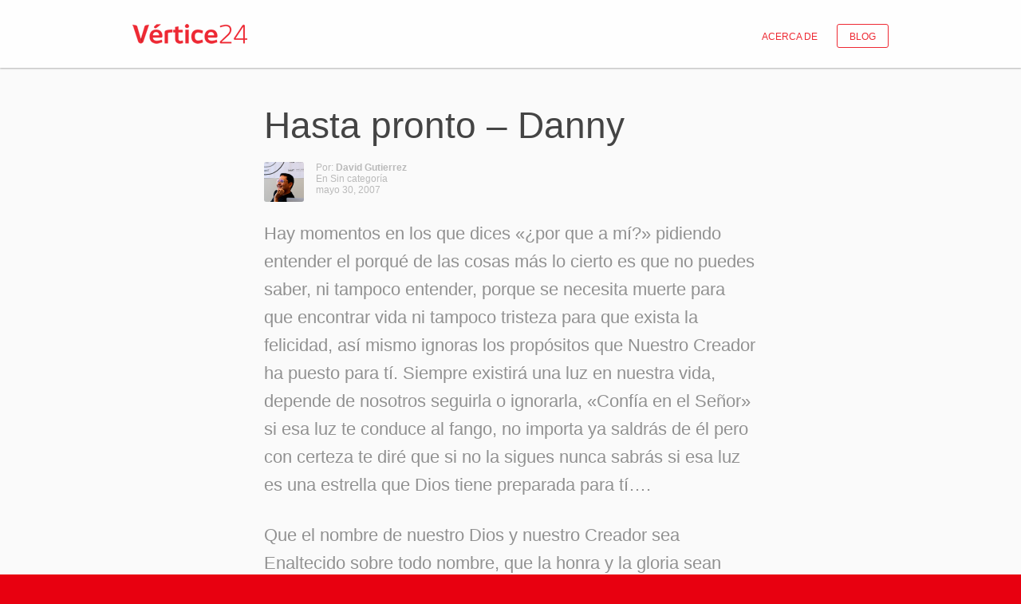

--- FILE ---
content_type: text/html; charset=UTF-8
request_url: https://vertice24.com/2007/05/30/hasta-pronto-danny/
body_size: 8748
content:
<!DOCTYPE html>
<!--[if IE 8]> 				 <html class="no-js lt-ie9" lang="en" > <![endif]-->
<!--[if gt IE 8]><!--> <html class="no-js" lang="en" > <!--<![endif]-->
<head>
	<meta charset="utf-8" />
	<meta name="viewport" content="user-scalable=no, width=device-width, initial-scale=1, maximum-scale=1">
	<title>
      Hasta pronto &#8211; Danny - Vértice    </title>
  <link href="https://fnt.webink.com/wfs/webink.css/?project=A699B0D6-DA3F-428A-A14A-F9C9C076588B&fonts=58DEFEBD-4A55-477B-3C13-525C6AEBDD7A:f=ProximaNova-Regular,C88A28DF-0112-63D9-25D2-A4EA08DAF75B:f=ProximaNova-Light,DD341213-BCCD-C52B-39B2-FF9E7464B6E5:f=ProximaNova-ThinIt,F5870F1F-48F5-36F5-550E-B276AA09225A:f=ProximaNova-RegularIt,3CE3758E-9A83-BA6E-300A-ACCFD5D3E584:f=ProximaNova-BoldIt,7ADDF267-02FA-4E7A-F098-EF6D9CFEF9AE:f=ProximaNova-Black,58A3DDEA-1A20-AFB9-54E7-882B2382F4AD:f=ProximaNova-SemiboldIt,D8F30418-0E92-EBB4-6408-D220574EF53E:f=ProximaNova-Extrabld,38D80777-BBB8-AAF3-8C21-AAA9AD92B6E6:f=ProximaNova-BlackIt,D658C100-EB60-0878-7701-BA465DF17739:f=ProximaNovaT-Thin,382B4521-6228-4C38-41BC-3DE66C7C910A:f=ProximaNova-Bold,FA4379E2-2038-8F3F-1CCD-9D7F6C1BE854:f=ProximaNova-ExtrabldIt,C344819E-7F64-52D2-5903-DE54F5382845:f=ProximaNova-Semibold,5A9479E7-B0E0-2DCD-5F27-F7666DF19C0F:f=ProximaNova-LightIt" rel="stylesheet" type="text/css"/>
	<link rel="stylesheet" href="https://vertice24.com/blog/wp-content/themes/vertice24/css/foundation.min.css" />
	<link rel="stylesheet" href="https://vertice24.com/blog/wp-content/themes/vertice24/style.css" type="text/css" />
   <link rel="stylesheet" href="https://vertice24.com/blog/wp-content/themes/vertice24/css/main.css" /> 
    
	<script src="https://vertice24.com/blog/wp-content/themes/vertice24/js/vendor/custom.modernizr.js"></script>
    
    <meta name='robots' content='max-image-preview:large' />
<link rel="alternate" type="application/rss+xml" title="Vértice &raquo; Comentario Hasta pronto &#8211; Danny del feed" href="https://vertice24.com/2007/05/30/hasta-pronto-danny/feed/" />
<link rel="alternate" title="oEmbed (JSON)" type="application/json+oembed" href="https://vertice24.com/wp-json/oembed/1.0/embed?url=https%3A%2F%2Fvertice24.com%2F2007%2F05%2F30%2Fhasta-pronto-danny%2F" />
<link rel="alternate" title="oEmbed (XML)" type="text/xml+oembed" href="https://vertice24.com/wp-json/oembed/1.0/embed?url=https%3A%2F%2Fvertice24.com%2F2007%2F05%2F30%2Fhasta-pronto-danny%2F&#038;format=xml" />
<style id='wp-img-auto-sizes-contain-inline-css' type='text/css'>
img:is([sizes=auto i],[sizes^="auto," i]){contain-intrinsic-size:3000px 1500px}
/*# sourceURL=wp-img-auto-sizes-contain-inline-css */
</style>
<style id='wp-emoji-styles-inline-css' type='text/css'>

	img.wp-smiley, img.emoji {
		display: inline !important;
		border: none !important;
		box-shadow: none !important;
		height: 1em !important;
		width: 1em !important;
		margin: 0 0.07em !important;
		vertical-align: -0.1em !important;
		background: none !important;
		padding: 0 !important;
	}
/*# sourceURL=wp-emoji-styles-inline-css */
</style>
<style id='wp-block-library-inline-css' type='text/css'>
:root{--wp-block-synced-color:#7a00df;--wp-block-synced-color--rgb:122,0,223;--wp-bound-block-color:var(--wp-block-synced-color);--wp-editor-canvas-background:#ddd;--wp-admin-theme-color:#007cba;--wp-admin-theme-color--rgb:0,124,186;--wp-admin-theme-color-darker-10:#006ba1;--wp-admin-theme-color-darker-10--rgb:0,107,160.5;--wp-admin-theme-color-darker-20:#005a87;--wp-admin-theme-color-darker-20--rgb:0,90,135;--wp-admin-border-width-focus:2px}@media (min-resolution:192dpi){:root{--wp-admin-border-width-focus:1.5px}}.wp-element-button{cursor:pointer}:root .has-very-light-gray-background-color{background-color:#eee}:root .has-very-dark-gray-background-color{background-color:#313131}:root .has-very-light-gray-color{color:#eee}:root .has-very-dark-gray-color{color:#313131}:root .has-vivid-green-cyan-to-vivid-cyan-blue-gradient-background{background:linear-gradient(135deg,#00d084,#0693e3)}:root .has-purple-crush-gradient-background{background:linear-gradient(135deg,#34e2e4,#4721fb 50%,#ab1dfe)}:root .has-hazy-dawn-gradient-background{background:linear-gradient(135deg,#faaca8,#dad0ec)}:root .has-subdued-olive-gradient-background{background:linear-gradient(135deg,#fafae1,#67a671)}:root .has-atomic-cream-gradient-background{background:linear-gradient(135deg,#fdd79a,#004a59)}:root .has-nightshade-gradient-background{background:linear-gradient(135deg,#330968,#31cdcf)}:root .has-midnight-gradient-background{background:linear-gradient(135deg,#020381,#2874fc)}:root{--wp--preset--font-size--normal:16px;--wp--preset--font-size--huge:42px}.has-regular-font-size{font-size:1em}.has-larger-font-size{font-size:2.625em}.has-normal-font-size{font-size:var(--wp--preset--font-size--normal)}.has-huge-font-size{font-size:var(--wp--preset--font-size--huge)}.has-text-align-center{text-align:center}.has-text-align-left{text-align:left}.has-text-align-right{text-align:right}.has-fit-text{white-space:nowrap!important}#end-resizable-editor-section{display:none}.aligncenter{clear:both}.items-justified-left{justify-content:flex-start}.items-justified-center{justify-content:center}.items-justified-right{justify-content:flex-end}.items-justified-space-between{justify-content:space-between}.screen-reader-text{border:0;clip-path:inset(50%);height:1px;margin:-1px;overflow:hidden;padding:0;position:absolute;width:1px;word-wrap:normal!important}.screen-reader-text:focus{background-color:#ddd;clip-path:none;color:#444;display:block;font-size:1em;height:auto;left:5px;line-height:normal;padding:15px 23px 14px;text-decoration:none;top:5px;width:auto;z-index:100000}html :where(.has-border-color){border-style:solid}html :where([style*=border-top-color]){border-top-style:solid}html :where([style*=border-right-color]){border-right-style:solid}html :where([style*=border-bottom-color]){border-bottom-style:solid}html :where([style*=border-left-color]){border-left-style:solid}html :where([style*=border-width]){border-style:solid}html :where([style*=border-top-width]){border-top-style:solid}html :where([style*=border-right-width]){border-right-style:solid}html :where([style*=border-bottom-width]){border-bottom-style:solid}html :where([style*=border-left-width]){border-left-style:solid}html :where(img[class*=wp-image-]){height:auto;max-width:100%}:where(figure){margin:0 0 1em}html :where(.is-position-sticky){--wp-admin--admin-bar--position-offset:var(--wp-admin--admin-bar--height,0px)}@media screen and (max-width:600px){html :where(.is-position-sticky){--wp-admin--admin-bar--position-offset:0px}}

/*# sourceURL=wp-block-library-inline-css */
</style><style id='global-styles-inline-css' type='text/css'>
:root{--wp--preset--aspect-ratio--square: 1;--wp--preset--aspect-ratio--4-3: 4/3;--wp--preset--aspect-ratio--3-4: 3/4;--wp--preset--aspect-ratio--3-2: 3/2;--wp--preset--aspect-ratio--2-3: 2/3;--wp--preset--aspect-ratio--16-9: 16/9;--wp--preset--aspect-ratio--9-16: 9/16;--wp--preset--color--black: #000000;--wp--preset--color--cyan-bluish-gray: #abb8c3;--wp--preset--color--white: #ffffff;--wp--preset--color--pale-pink: #f78da7;--wp--preset--color--vivid-red: #cf2e2e;--wp--preset--color--luminous-vivid-orange: #ff6900;--wp--preset--color--luminous-vivid-amber: #fcb900;--wp--preset--color--light-green-cyan: #7bdcb5;--wp--preset--color--vivid-green-cyan: #00d084;--wp--preset--color--pale-cyan-blue: #8ed1fc;--wp--preset--color--vivid-cyan-blue: #0693e3;--wp--preset--color--vivid-purple: #9b51e0;--wp--preset--gradient--vivid-cyan-blue-to-vivid-purple: linear-gradient(135deg,rgb(6,147,227) 0%,rgb(155,81,224) 100%);--wp--preset--gradient--light-green-cyan-to-vivid-green-cyan: linear-gradient(135deg,rgb(122,220,180) 0%,rgb(0,208,130) 100%);--wp--preset--gradient--luminous-vivid-amber-to-luminous-vivid-orange: linear-gradient(135deg,rgb(252,185,0) 0%,rgb(255,105,0) 100%);--wp--preset--gradient--luminous-vivid-orange-to-vivid-red: linear-gradient(135deg,rgb(255,105,0) 0%,rgb(207,46,46) 100%);--wp--preset--gradient--very-light-gray-to-cyan-bluish-gray: linear-gradient(135deg,rgb(238,238,238) 0%,rgb(169,184,195) 100%);--wp--preset--gradient--cool-to-warm-spectrum: linear-gradient(135deg,rgb(74,234,220) 0%,rgb(151,120,209) 20%,rgb(207,42,186) 40%,rgb(238,44,130) 60%,rgb(251,105,98) 80%,rgb(254,248,76) 100%);--wp--preset--gradient--blush-light-purple: linear-gradient(135deg,rgb(255,206,236) 0%,rgb(152,150,240) 100%);--wp--preset--gradient--blush-bordeaux: linear-gradient(135deg,rgb(254,205,165) 0%,rgb(254,45,45) 50%,rgb(107,0,62) 100%);--wp--preset--gradient--luminous-dusk: linear-gradient(135deg,rgb(255,203,112) 0%,rgb(199,81,192) 50%,rgb(65,88,208) 100%);--wp--preset--gradient--pale-ocean: linear-gradient(135deg,rgb(255,245,203) 0%,rgb(182,227,212) 50%,rgb(51,167,181) 100%);--wp--preset--gradient--electric-grass: linear-gradient(135deg,rgb(202,248,128) 0%,rgb(113,206,126) 100%);--wp--preset--gradient--midnight: linear-gradient(135deg,rgb(2,3,129) 0%,rgb(40,116,252) 100%);--wp--preset--font-size--small: 13px;--wp--preset--font-size--medium: 20px;--wp--preset--font-size--large: 36px;--wp--preset--font-size--x-large: 42px;--wp--preset--spacing--20: 0.44rem;--wp--preset--spacing--30: 0.67rem;--wp--preset--spacing--40: 1rem;--wp--preset--spacing--50: 1.5rem;--wp--preset--spacing--60: 2.25rem;--wp--preset--spacing--70: 3.38rem;--wp--preset--spacing--80: 5.06rem;--wp--preset--shadow--natural: 6px 6px 9px rgba(0, 0, 0, 0.2);--wp--preset--shadow--deep: 12px 12px 50px rgba(0, 0, 0, 0.4);--wp--preset--shadow--sharp: 6px 6px 0px rgba(0, 0, 0, 0.2);--wp--preset--shadow--outlined: 6px 6px 0px -3px rgb(255, 255, 255), 6px 6px rgb(0, 0, 0);--wp--preset--shadow--crisp: 6px 6px 0px rgb(0, 0, 0);}:where(.is-layout-flex){gap: 0.5em;}:where(.is-layout-grid){gap: 0.5em;}body .is-layout-flex{display: flex;}.is-layout-flex{flex-wrap: wrap;align-items: center;}.is-layout-flex > :is(*, div){margin: 0;}body .is-layout-grid{display: grid;}.is-layout-grid > :is(*, div){margin: 0;}:where(.wp-block-columns.is-layout-flex){gap: 2em;}:where(.wp-block-columns.is-layout-grid){gap: 2em;}:where(.wp-block-post-template.is-layout-flex){gap: 1.25em;}:where(.wp-block-post-template.is-layout-grid){gap: 1.25em;}.has-black-color{color: var(--wp--preset--color--black) !important;}.has-cyan-bluish-gray-color{color: var(--wp--preset--color--cyan-bluish-gray) !important;}.has-white-color{color: var(--wp--preset--color--white) !important;}.has-pale-pink-color{color: var(--wp--preset--color--pale-pink) !important;}.has-vivid-red-color{color: var(--wp--preset--color--vivid-red) !important;}.has-luminous-vivid-orange-color{color: var(--wp--preset--color--luminous-vivid-orange) !important;}.has-luminous-vivid-amber-color{color: var(--wp--preset--color--luminous-vivid-amber) !important;}.has-light-green-cyan-color{color: var(--wp--preset--color--light-green-cyan) !important;}.has-vivid-green-cyan-color{color: var(--wp--preset--color--vivid-green-cyan) !important;}.has-pale-cyan-blue-color{color: var(--wp--preset--color--pale-cyan-blue) !important;}.has-vivid-cyan-blue-color{color: var(--wp--preset--color--vivid-cyan-blue) !important;}.has-vivid-purple-color{color: var(--wp--preset--color--vivid-purple) !important;}.has-black-background-color{background-color: var(--wp--preset--color--black) !important;}.has-cyan-bluish-gray-background-color{background-color: var(--wp--preset--color--cyan-bluish-gray) !important;}.has-white-background-color{background-color: var(--wp--preset--color--white) !important;}.has-pale-pink-background-color{background-color: var(--wp--preset--color--pale-pink) !important;}.has-vivid-red-background-color{background-color: var(--wp--preset--color--vivid-red) !important;}.has-luminous-vivid-orange-background-color{background-color: var(--wp--preset--color--luminous-vivid-orange) !important;}.has-luminous-vivid-amber-background-color{background-color: var(--wp--preset--color--luminous-vivid-amber) !important;}.has-light-green-cyan-background-color{background-color: var(--wp--preset--color--light-green-cyan) !important;}.has-vivid-green-cyan-background-color{background-color: var(--wp--preset--color--vivid-green-cyan) !important;}.has-pale-cyan-blue-background-color{background-color: var(--wp--preset--color--pale-cyan-blue) !important;}.has-vivid-cyan-blue-background-color{background-color: var(--wp--preset--color--vivid-cyan-blue) !important;}.has-vivid-purple-background-color{background-color: var(--wp--preset--color--vivid-purple) !important;}.has-black-border-color{border-color: var(--wp--preset--color--black) !important;}.has-cyan-bluish-gray-border-color{border-color: var(--wp--preset--color--cyan-bluish-gray) !important;}.has-white-border-color{border-color: var(--wp--preset--color--white) !important;}.has-pale-pink-border-color{border-color: var(--wp--preset--color--pale-pink) !important;}.has-vivid-red-border-color{border-color: var(--wp--preset--color--vivid-red) !important;}.has-luminous-vivid-orange-border-color{border-color: var(--wp--preset--color--luminous-vivid-orange) !important;}.has-luminous-vivid-amber-border-color{border-color: var(--wp--preset--color--luminous-vivid-amber) !important;}.has-light-green-cyan-border-color{border-color: var(--wp--preset--color--light-green-cyan) !important;}.has-vivid-green-cyan-border-color{border-color: var(--wp--preset--color--vivid-green-cyan) !important;}.has-pale-cyan-blue-border-color{border-color: var(--wp--preset--color--pale-cyan-blue) !important;}.has-vivid-cyan-blue-border-color{border-color: var(--wp--preset--color--vivid-cyan-blue) !important;}.has-vivid-purple-border-color{border-color: var(--wp--preset--color--vivid-purple) !important;}.has-vivid-cyan-blue-to-vivid-purple-gradient-background{background: var(--wp--preset--gradient--vivid-cyan-blue-to-vivid-purple) !important;}.has-light-green-cyan-to-vivid-green-cyan-gradient-background{background: var(--wp--preset--gradient--light-green-cyan-to-vivid-green-cyan) !important;}.has-luminous-vivid-amber-to-luminous-vivid-orange-gradient-background{background: var(--wp--preset--gradient--luminous-vivid-amber-to-luminous-vivid-orange) !important;}.has-luminous-vivid-orange-to-vivid-red-gradient-background{background: var(--wp--preset--gradient--luminous-vivid-orange-to-vivid-red) !important;}.has-very-light-gray-to-cyan-bluish-gray-gradient-background{background: var(--wp--preset--gradient--very-light-gray-to-cyan-bluish-gray) !important;}.has-cool-to-warm-spectrum-gradient-background{background: var(--wp--preset--gradient--cool-to-warm-spectrum) !important;}.has-blush-light-purple-gradient-background{background: var(--wp--preset--gradient--blush-light-purple) !important;}.has-blush-bordeaux-gradient-background{background: var(--wp--preset--gradient--blush-bordeaux) !important;}.has-luminous-dusk-gradient-background{background: var(--wp--preset--gradient--luminous-dusk) !important;}.has-pale-ocean-gradient-background{background: var(--wp--preset--gradient--pale-ocean) !important;}.has-electric-grass-gradient-background{background: var(--wp--preset--gradient--electric-grass) !important;}.has-midnight-gradient-background{background: var(--wp--preset--gradient--midnight) !important;}.has-small-font-size{font-size: var(--wp--preset--font-size--small) !important;}.has-medium-font-size{font-size: var(--wp--preset--font-size--medium) !important;}.has-large-font-size{font-size: var(--wp--preset--font-size--large) !important;}.has-x-large-font-size{font-size: var(--wp--preset--font-size--x-large) !important;}
/*# sourceURL=global-styles-inline-css */
</style>

<style id='classic-theme-styles-inline-css' type='text/css'>
/*! This file is auto-generated */
.wp-block-button__link{color:#fff;background-color:#32373c;border-radius:9999px;box-shadow:none;text-decoration:none;padding:calc(.667em + 2px) calc(1.333em + 2px);font-size:1.125em}.wp-block-file__button{background:#32373c;color:#fff;text-decoration:none}
/*# sourceURL=/wp-includes/css/classic-themes.min.css */
</style>
<script type="text/javascript" src="https://vertice24.com/blog/wp-includes/js/jquery/jquery.min.js?ver=3.7.1" id="jquery-core-js"></script>
<script type="text/javascript" src="https://vertice24.com/blog/wp-includes/js/jquery/jquery-migrate.min.js?ver=3.4.1" id="jquery-migrate-js"></script>
<link rel="https://api.w.org/" href="https://vertice24.com/wp-json/" /><link rel="alternate" title="JSON" type="application/json" href="https://vertice24.com/wp-json/wp/v2/posts/36" /><link rel="canonical" href="https://vertice24.com/2007/05/30/hasta-pronto-danny/" />
<link rel='shortlink' href='https://vertice24.com/?p=36' />
</head>
<body data-rsssl=1 class="single-page">
    <div id="wrapper">
    <header>
        <div class="row">
          <div class="large-6 small-6 columns">
          	            <a href="https://vertice24.com">
              <img src="https://vertice24.com/blog/wp-content/themes/vertice24/img/logos/v24-logo.png" data-interchange="[https://vertice24.com/blog/wp-content/themes/vertice24/img/logos/v24-logo.png, (default)], [https://vertice24.com/blog/wp-content/themes/vertice24/img/logos/vertice24-logo.png, (small)]" alt="Vertice24">   
            </a>
                      </div>
          <div class="large-6 small-6 columns">
          	<div class="menu-v24-menu-container"><ul class="header-nav"><li id="menu-item-2929" class="menu-item menu-item-type-post_type menu-item-object-page menu-item-2929"><a href="https://vertice24.com/acercade/">ACERCA DE</a></li>
<li id="menu-item-2773" class="menu-item menu-item-type-post_type menu-item-object-page menu-item-2773"><a href="https://vertice24.com/blog/">Blog</a></li>
</ul></div> 
            <!--<ul class="header-nav">
              <li><a href="#" title="Social News" class="hide-for-small">Social News</a></li>
              <li class="highlight"><a href="https://vertice24.com/blog" title="Blog">Blog</a></li>
            </ul>-->
          </div>
        </div>
    </header>
    <div id="main-cont">		<section id="single-post">
        <div class="single-post">
             
          <div class="post-content no-featured-img">
            <div class="row">
                
              <div class="large-8 large-centered columns info">
                	<div class="post-title">
                      <h1>Hasta pronto &#8211; Danny</h1></div>
                      <div class="side-info clearfix">
                <div class="thumb"><img alt='' src='https://secure.gravatar.com/avatar/cec234f41d3f36b471964afc856e890448c2c9e533c24d5efce747f80457eb0f?s=50&#038;d=mm&#038;r=g' srcset='https://secure.gravatar.com/avatar/cec234f41d3f36b471964afc856e890448c2c9e533c24d5efce747f80457eb0f?s=100&#038;d=mm&#038;r=g 2x' class='avatar avatar-50 photo' height='50' width='50' decoding='async'/></div>
                <p>Por: <strong>David Gutierrez</strong><br/>En Sin categoría<br/>mayo 30, 2007</p>
              </div>
                    <blockquote><p>Hay momentos en los que dices «¿por que a mí­?» pidiendo entender el porqué de las cosas más lo cierto es que no puedes saber, ni tampoco entender, porque se necesita muerte para que encontrar vida ni tampoco tristeza para que exista la felicidad, así­ mismo ignoras los propósitos que Nuestro Creador ha puesto para tí­. Siempre existirá una luz en nuestra vida, depende de nosotros seguirla o ignorarla, «Confí­a en el Señor» si esa luz te conduce al fango, no importa ya saldrás de él pero con certeza te diré que si no la sigues nunca sabrás si esa luz es una estrella que Dios tiene preparada para tí­&#8230;.</p>
<p>Que el nombre de nuestro Dios y nuestro Creador sea Enaltecido sobre todo nombre, que la honra y la gloria sean solo para Él. Y encontrar el gozo de de alabar a Dios y recibir su paz sea nuestro anhelo cada dí­a.</p>
<p>Ese es y será por siempre el propósito del ministerio Vértice.</p>
<p>Ha sido un verdadero honor, pertenecer a este ministerio, Dios ha decidido que su servidor tenga que partir de México, pero le damos gracias a Dios Padre por el honor y el privilegio que nos da de adorarle en espí­ritu y en verdad. </p>
<p>Es mi deseo y oración que Dios siga bendiciendo como lo ha hecho hasta ahora a su ministerio, el ministerio Vértice que su propósito se fortalezca a través de tu sed de alabar a Dios y participar de este regocijo espiritual.</p>
<p>Mi querido lector te invito a que sigas esa luz que Dios ha puesto en tu vida y descubras que esa luz es la estrella que Dios ha preparado para tí­.</p>
<p>Gracias Señor por la familia Vértice.  </p>
<p>Hasta pronto<br />
Los quiere …<br />
<strong>Danny Montes</strong>
</p></blockquote>
<p>Danny Montes (aka «el carnal», «el dandy»&#8230; ) el mejor de los éxitos, esperando que Dios lo bendiga en todo y que pueda seguir usando sus talentos para la gloria de Dios.</p>
<p>Compadre, si te vas a Italia: <em>allora, in bocca al lupo!</em></p>
<p>Y recuerda que acá tienes a toda la banda apoyándote y que estaremos orando por tí­! </p>
<p>Hasta pronto! =)</p>
         <div class="social">
          <iframe src="//www.facebook.com/plugins/like.php?href=https://www.vertice24.com/blog/?p=36;width=120&amp;height=21&amp;colorscheme=light&amp;layout=button_count&amp;action=like&amp;show_faces=false&amp;send=false" scrolling="no" frameborder="0" style="border:none; overflow:hidden; width:120px; height:21px;" allowTransparency="true"></iframe>
         </div>
                    	
<div id="disqus_thread"></div>


    <script type="text/javascript">
        /* * * CONFIGURATION VARIABLES: EDIT BEFORE PASTING INTO YOUR WEBPAGE * * */
        var disqus_shortname = 'vertice24'; // required: replace example with your forum shortname

        /* * * DON'T EDIT BELOW THIS LINE * * */
        (function() {
            var dsq = document.createElement('script'); dsq.type = 'text/javascript'; dsq.async = true;
            dsq.src = '//' + disqus_shortname + '.disqus.com/embed.js';
            (document.getElementsByTagName('head')[0] || document.getElementsByTagName('body')[0]).appendChild(dsq);
        })();
    </script>
    <noscript>Please enable JavaScript to view the <a href="http://disqus.com/?ref_noscript">comments powered by Disqus.</a></noscript>
    <a href="http://disqus.com" class="dsq-brlink">comments powered by <span class="logo-disqus">Disqus</span></a>
              </div>

 

            </div>
          </div>
        </div>
	</section>
    				

		</div>
    <footer>
      <div class="row">
        
          <div class="row">
			  <div class="large-4 columns">
          <div class="cr clearfix">
            <div class="logo"><img src="https://vertice24.com/blog/wp-content/themes/vertice24/img/logos/v24-logo.png" alt="Vertice24"></div>
            <div class="info"><p>®<span>2018</span></p><p>Let’s Worship!</p><p>Hecho en Mty. MX.</p></div>
          </div>
        </div>
            <div class="large-4 columns">
              <h6>Síguenos en:</h6>
              <ul class="links-list">
                <li><a href="http://www.fb.com/vertice24" title="Facebook">Facebook</a></li>
                <li><a href="http://twitter.com/vertice24" title="Twitter">Twitter</a></li>
				  <li><a href="http://www.flickr.com/photos/vertice-main" title="Flickr">Flickr</a></li>
                <li><a href="http://www.youtube.com/user/vertice24" title="Youtube">Youtube</a></li>
               </ul>
            </div>
            <div class="large-4 columns">
              <h6>Friends:</h6>
              <ul class="links-list">
                <li><a href="http://asdnoreste.mx" target="_blank" title="">www.asdnoreste.mx</a></li>
               
                
              </ul>
            </div>
            
          
			
        </div>
       
      </div>
    </footer>
  </div>
  <script src="https://ajax.googleapis.com/ajax/libs/jquery/1.10.1/jquery.min.js"></script>
  <script>window.jQuery || document.write('<script src="https://vertice24.com/blog/wp-content/themes/vertice24/js/vendor/jquery.js"><\/script>')</script>
  <script src="https://vertice24.com/blog/wp-content/themes/vertice24/js/foundation.min.js"></script> 
  <script type="text/javascript" src="https://vertice24.com/blog/wp-content/themes/vertice24/js/vertice/functions.js"></script>
  <script>
    $(document).foundation();
  </script>
  <script type="text/javascript" src="https://vertice24.com/blog/wp-content/themes/vertice24/js/vertice/engine.js"></script>
  <script type="speculationrules">
{"prefetch":[{"source":"document","where":{"and":[{"href_matches":"/*"},{"not":{"href_matches":["/blog/wp-*.php","/blog/wp-admin/*","/blog/wp-content/uploads/*","/blog/wp-content/*","/blog/wp-content/plugins/*","/blog/wp-content/themes/vertice24/*","/*\\?(.+)"]}},{"not":{"selector_matches":"a[rel~=\"nofollow\"]"}},{"not":{"selector_matches":".no-prefetch, .no-prefetch a"}}]},"eagerness":"conservative"}]}
</script>
<script type="text/javascript" id="disqus_count-js-extra">
/* <![CDATA[ */
var countVars = {"disqusShortname":"vertice24"};
//# sourceURL=disqus_count-js-extra
/* ]]> */
</script>
<script type="text/javascript" src="https://vertice24.com/blog/wp-content/plugins/disqus-comment-system/public/js/comment_count.js?ver=3.1.3" id="disqus_count-js"></script>
<script type="text/javascript" id="disqus_embed-js-extra">
/* <![CDATA[ */
var embedVars = {"disqusConfig":{"integration":"wordpress 3.1.3 6.9"},"disqusIdentifier":"36 https://www.vertice24.com/blog/?p=36","disqusShortname":"vertice24","disqusTitle":"Hasta pronto \u2013 Danny","disqusUrl":"https://vertice24.com/2007/05/30/hasta-pronto-danny/","postId":"36"};
//# sourceURL=disqus_embed-js-extra
/* ]]> */
</script>
<script type="text/javascript" src="https://vertice24.com/blog/wp-content/plugins/disqus-comment-system/public/js/comment_embed.js?ver=3.1.3" id="disqus_embed-js"></script>
<script type="text/javascript" src="https://vertice24.com/blog/wp-content/plugins/fitvids-for-wordpress/jquery.fitvids.js?ver=1.1" id="fitvids-js"></script>
		<script type="text/javascript">
		jQuery(document).ready(function () {
			jQuery('body').fitVids();
		});
		</script><script id="wp-emoji-settings" type="application/json">
{"baseUrl":"https://s.w.org/images/core/emoji/17.0.2/72x72/","ext":".png","svgUrl":"https://s.w.org/images/core/emoji/17.0.2/svg/","svgExt":".svg","source":{"concatemoji":"https://vertice24.com/blog/wp-includes/js/wp-emoji-release.min.js?ver=6.9"}}
</script>
<script type="module">
/* <![CDATA[ */
/*! This file is auto-generated */
const a=JSON.parse(document.getElementById("wp-emoji-settings").textContent),o=(window._wpemojiSettings=a,"wpEmojiSettingsSupports"),s=["flag","emoji"];function i(e){try{var t={supportTests:e,timestamp:(new Date).valueOf()};sessionStorage.setItem(o,JSON.stringify(t))}catch(e){}}function c(e,t,n){e.clearRect(0,0,e.canvas.width,e.canvas.height),e.fillText(t,0,0);t=new Uint32Array(e.getImageData(0,0,e.canvas.width,e.canvas.height).data);e.clearRect(0,0,e.canvas.width,e.canvas.height),e.fillText(n,0,0);const a=new Uint32Array(e.getImageData(0,0,e.canvas.width,e.canvas.height).data);return t.every((e,t)=>e===a[t])}function p(e,t){e.clearRect(0,0,e.canvas.width,e.canvas.height),e.fillText(t,0,0);var n=e.getImageData(16,16,1,1);for(let e=0;e<n.data.length;e++)if(0!==n.data[e])return!1;return!0}function u(e,t,n,a){switch(t){case"flag":return n(e,"\ud83c\udff3\ufe0f\u200d\u26a7\ufe0f","\ud83c\udff3\ufe0f\u200b\u26a7\ufe0f")?!1:!n(e,"\ud83c\udde8\ud83c\uddf6","\ud83c\udde8\u200b\ud83c\uddf6")&&!n(e,"\ud83c\udff4\udb40\udc67\udb40\udc62\udb40\udc65\udb40\udc6e\udb40\udc67\udb40\udc7f","\ud83c\udff4\u200b\udb40\udc67\u200b\udb40\udc62\u200b\udb40\udc65\u200b\udb40\udc6e\u200b\udb40\udc67\u200b\udb40\udc7f");case"emoji":return!a(e,"\ud83e\u1fac8")}return!1}function f(e,t,n,a){let r;const o=(r="undefined"!=typeof WorkerGlobalScope&&self instanceof WorkerGlobalScope?new OffscreenCanvas(300,150):document.createElement("canvas")).getContext("2d",{willReadFrequently:!0}),s=(o.textBaseline="top",o.font="600 32px Arial",{});return e.forEach(e=>{s[e]=t(o,e,n,a)}),s}function r(e){var t=document.createElement("script");t.src=e,t.defer=!0,document.head.appendChild(t)}a.supports={everything:!0,everythingExceptFlag:!0},new Promise(t=>{let n=function(){try{var e=JSON.parse(sessionStorage.getItem(o));if("object"==typeof e&&"number"==typeof e.timestamp&&(new Date).valueOf()<e.timestamp+604800&&"object"==typeof e.supportTests)return e.supportTests}catch(e){}return null}();if(!n){if("undefined"!=typeof Worker&&"undefined"!=typeof OffscreenCanvas&&"undefined"!=typeof URL&&URL.createObjectURL&&"undefined"!=typeof Blob)try{var e="postMessage("+f.toString()+"("+[JSON.stringify(s),u.toString(),c.toString(),p.toString()].join(",")+"));",a=new Blob([e],{type:"text/javascript"});const r=new Worker(URL.createObjectURL(a),{name:"wpTestEmojiSupports"});return void(r.onmessage=e=>{i(n=e.data),r.terminate(),t(n)})}catch(e){}i(n=f(s,u,c,p))}t(n)}).then(e=>{for(const n in e)a.supports[n]=e[n],a.supports.everything=a.supports.everything&&a.supports[n],"flag"!==n&&(a.supports.everythingExceptFlag=a.supports.everythingExceptFlag&&a.supports[n]);var t;a.supports.everythingExceptFlag=a.supports.everythingExceptFlag&&!a.supports.flag,a.supports.everything||((t=a.source||{}).concatemoji?r(t.concatemoji):t.wpemoji&&t.twemoji&&(r(t.twemoji),r(t.wpemoji)))});
//# sourceURL=https://vertice24.com/blog/wp-includes/js/wp-emoji-loader.min.js
/* ]]> */
</script>
  <script type="text/javascript" src="https://vertice24.com/blog/wp-content/themes/vertice24/js/vendor/retina.js"></script>
  <script type="text/javascript">

  var _gaq = _gaq || [];
  _gaq.push(['_setAccount', 'UA-4143845-1']);
  _gaq.push(['_trackPageview']);

  (function() {
    var ga = document.createElement('script'); ga.type = 'text/javascript'; ga.async = true;
    ga.src = ('https:' == document.location.protocol ? 'https://ssl' : 'http://www') + '.google-analytics.com/ga.js';
    var s = document.getElementsByTagName('script')[0]; s.parentNode.insertBefore(ga, s);
  })();

	</script>
</body>
</html>

--- FILE ---
content_type: text/html; charset=utf-8
request_url: https://disqus.com/embed/comments/?base=default&f=vertice24&t_i=36%20https%3A%2F%2Fwww.vertice24.com%2Fblog%2F%3Fp%3D36&t_u=https%3A%2F%2Fvertice24.com%2F2007%2F05%2F30%2Fhasta-pronto-danny%2F&t_e=Hasta%20pronto%20%E2%80%93%20Danny&t_d=Hasta%20pronto%20%E2%80%93%20Danny&t_t=Hasta%20pronto%20%E2%80%93%20Danny&s_o=default
body_size: 3992
content:
<!DOCTYPE html>

<html lang="es_MX" dir="ltr" class="not-supported type-">

<head>
    <title>Comentarios de Disqus</title>

    
    <meta name="viewport" content="width=device-width, initial-scale=1, maximum-scale=1, user-scalable=no">
    <meta http-equiv="X-UA-Compatible" content="IE=edge"/>

    <style>
        .alert--warning {
            border-radius: 3px;
            padding: 10px 15px;
            margin-bottom: 10px;
            background-color: #FFE070;
            color: #A47703;
        }

        .alert--warning a,
        .alert--warning a:hover,
        .alert--warning strong {
            color: #A47703;
            font-weight: bold;
        }

        .alert--error p,
        .alert--warning p {
            margin-top: 5px;
            margin-bottom: 5px;
        }
        
        </style>
    
    <style>
        
        html, body {
            overflow-y: auto;
            height: 100%;
        }
        

        #error {
            display: none;
        }

        .clearfix:after {
            content: "";
            display: block;
            height: 0;
            clear: both;
            visibility: hidden;
        }

        
    </style>

</head>
<body>
    

    
    <div id="error" class="alert--error">
        <p>No hemos podido cargar Disqus. Si eres un moderador por favor mira nuestra <a href="https://docs.disqus.com/help/83/">guía de solución de problemas</a>. </p>
    </div>

    
    <script type="text/json" id="disqus-forumData">{"session":{"canModerate":false,"audienceSyncVerified":false,"canReply":true,"mustVerify":false,"recaptchaPublicKey":"6LfHFZceAAAAAIuuLSZamKv3WEAGGTgqB_E7G7f3","mustVerifyEmail":false},"forum":{"aetBannerConfirmation":null,"founder":"71876925","twitterName":"","commentsLinkOne":"1 Comment","guidelines":null,"disableDisqusBrandingOnPolls":false,"commentsLinkZero":"0 Comments","disableDisqusBranding":false,"id":"vertice24","createdAt":"2013-09-06T22:11:38.340924","category":null,"aetBannerEnabled":false,"aetBannerTitle":null,"raw_guidelines":null,"initialCommentCount":null,"votingType":null,"daysUnapproveNewUsers":null,"installCompleted":true,"moderatorBadgeText":"","commentPolicyText":null,"aetEnabled":false,"channel":null,"sort":2,"description":"","organizationHasBadges":true,"newPolicy":true,"raw_description":"","customFont":null,"language":"es_MX","adsReviewStatus":0,"commentsPlaceholderTextEmpty":null,"daysAlive":0,"forumCategory":null,"linkColor":null,"colorScheme":"auto","pk":"2537645","commentsPlaceholderTextPopulated":null,"permissions":{},"commentPolicyLink":null,"aetBannerDescription":null,"favicon":{"permalink":"https://disqus.com/api/forums/favicons/vertice24.jpg","cache":"//a.disquscdn.com/1768293611/images/favicon-default.png"},"name":"V\u00e9rtice24","commentsLinkMultiple":"{num} Comments","settings":{"threadRatingsEnabled":false,"adsDRNativeEnabled":false,"behindClickEnabled":false,"disable3rdPartyTrackers":false,"adsVideoEnabled":false,"adsProductVideoEnabled":false,"adsPositionBottomEnabled":false,"ssoRequired":false,"contextualAiPollsEnabled":false,"unapproveLinks":true,"adsPositionRecommendationsEnabled":false,"adsEnabled":false,"adsProductLinksThumbnailsEnabled":false,"hasCustomAvatar":false,"organicDiscoveryEnabled":false,"adsProductDisplayEnabled":false,"adsProductLinksEnabled":false,"audienceSyncEnabled":false,"threadReactionsEnabled":false,"linkAffiliationEnabled":false,"adsPositionAiPollsEnabled":false,"disableSocialShare":false,"adsPositionTopEnabled":false,"adsProductStoriesEnabled":false,"sidebarEnabled":false,"adultContent":false,"allowAnonVotes":false,"gifPickerEnabled":true,"mustVerify":true,"badgesEnabled":false,"mustVerifyEmail":true,"allowAnonPost":true,"unapproveNewUsersEnabled":false,"mediaembedEnabled":true,"aiPollsEnabled":false,"userIdentityDisabled":false,"adsPositionPollEnabled":false,"discoveryLocked":false,"validateAllPosts":false,"adsSettingsLocked":false,"isVIP":false,"adsPositionInthreadEnabled":false},"organizationId":1947875,"typeface":"auto","url":"http://www.vertice24.com/","daysThreadAlive":0,"avatar":{"small":{"permalink":"https://disqus.com/api/forums/avatars/vertice24.jpg?size=32","cache":"//a.disquscdn.com/1768293611/images/noavatar32.png"},"large":{"permalink":"https://disqus.com/api/forums/avatars/vertice24.jpg?size=92","cache":"//a.disquscdn.com/1768293611/images/noavatar92.png"}},"signedUrl":"http://disq.us/?url=http%3A%2F%2Fwww.vertice24.com%2F&key=Ce-WHtEHjBoKnb42jUueZg"}}</script>

    <div id="postCompatContainer"><div class="comment__wrapper"><div class="comment__name clearfix"><img class="comment__avatar" src="//a.disquscdn.com/1768293611/images/noavatar92.png" width="32" height="32" /><strong><a href="">Jen</a></strong> &bull; Hace 18 años
        </div><div class="comment__content"><p>Paisa!! que decir!!! realmente mucha suerte y exito en todo lo que hagas, recuerde siempre tener a Cristo como tu Norte, aqui dejas a muchos que te apreciamos, asi que recuerda... tienes que regresar!!.. y Fixius??.. bueno ya tu sabes!!! <br>Continua siendo la persona linda que eres, derrama bendiciones donde sea que estes<br>Que el Señor continue bendiciendo tu voz y ministerio!!!<br>cuidate un buen!!!</p></div></div><div class="comment__wrapper"><div class="comment__name clearfix"><img class="comment__avatar" src="//a.disquscdn.com/1768293611/images/noavatar92.png" width="32" height="32" /><strong><a href="">Daniel Gutierrez</a></strong> &bull; Hace 18 años
        </div><div class="comment__content"><p>Tocayo, que Dios te siga bendiciendo y gracias por tu aporte al ministerio!</p></div></div><div class="comment__wrapper"><div class="comment__name clearfix"><img class="comment__avatar" src="//a.disquscdn.com/1768293611/images/noavatar92.png" width="32" height="32" /><strong><a href="">Chacky</a></strong> &bull; Hace 18 años
        </div><div class="comment__content"><p>Mi querido Danyy... solo quiero agradecer a Dios por tu amistad y por la sinceridad y la humildad que te caracterizan.. nunca cambies hermano.. Dios te bendice en todo lo que haces.. y claro, ya sabes que aqui tienes a tus carnales.. estaremos orando por ti y tu familia... cuidate mucho y ya sabes cuenta con mi apoyo para lo de tu produccion... estamos en contacto!!!...saludos a tu familia de parte de Vertice!!! byeee</p></div></div><div class="comment__wrapper"><div class="comment__name clearfix"><img class="comment__avatar" src="//a.disquscdn.com/1768293611/images/noavatar92.png" width="32" height="32" /><strong><a href="">Ruth*</a></strong> &bull; Hace 18 años
        </div><div class="comment__content"><p>Hey Danny!!.,,whats wrong with u "bebo"?. dea jajajaja.. ahmm.. pues solo me queda desearte buen viaje.. ya que te haz ido hace como 2 horas.. Veras que pronto nos volveremos a encontrar .. recuerda que dejaste una familia por aca y espero que nunca te olvides de los regios.. UUH! :)) jajaja. ahmm aunke no soy regia de corazon pero bueno .. jejeje.. <br>Dios tiene un proposito para ti y por eso surgio esto del traslado .. =) pero veraz que sera para bien ..<br>cuidate mucho y te quiero mucho Señor .. do you remember?? :)) jajajaja,</p><p>babyee danny*</p><p>Atte: "La Beba"  .. jajaja remember ?? xdd</p></div></div><div class="comment__wrapper"><div class="comment__name clearfix"><img class="comment__avatar" src="//a.disquscdn.com/1768293611/images/noavatar92.png" width="32" height="32" /><strong><a href="">Yuri</a></strong> &bull; Hace 18 años
        </div><div class="comment__content"><p>dandy que onda! supe que todavia estas aqui, por fin, ¿cuàndo te vas, en 3 dias? jijijiji tas chavo jjajajajajaja <br>te deseamos todo lo mejor, te queremos tu lo sabes.<br>que Dios te siga bendiciendo,  cuidate.</p></div></div><div class="comment__wrapper"><div class="comment__name clearfix"><img class="comment__avatar" src="//a.disquscdn.com/1768293611/images/noavatar92.png" width="32" height="32" /><strong><a href="">Davo</a></strong> &bull; Hace 18 años
        </div><div class="comment__content"><p>danny, hermano, algo me dice q pronto nos volveremos a ver, así q no me despido :)</p><p>Dios te dirija en esta nueva etapa de tu vida y estoy seguro q el Señor tiene preparado grandes cosas para ti.</p><p>Permite q Dios sueñe en ti y te utiice así como hasta ahora lo ha hecho ;)</p><p>... ya es tarde carnal..</p></div></div><div class="comment__wrapper"><div class="comment__name clearfix"><img class="comment__avatar" src="//a.disquscdn.com/1768293611/images/noavatar92.png" width="32" height="32" /><strong><a href="">lauraleor</a></strong> &bull; Hace 18 años
        </div><div class="comment__content"><p>danny! yo se que no te quieres ir, y como dice el dicho "el que mucho se despide..." jejeje no te creas amigo, la vdd eske no keremos q te vayas! pero aun asi " no hace falta entender, solo obedecer" sobre todo si proviene de la voz de Dios, te apoyamos y te deseamos lo mejor, sabesmo q eres un buen chavo y te seguira llendo bien en todo lo q hagas, ya q hemos visto q siempre pones a Dios en primer lugar!<br>hasta pronto<br>tienes que regresar a visitarnos!! antes de que te caiga todo el zahuichtle en tu casa jajaj ntc!! feliz viajeeeeee</p></div></div><div class="comment__wrapper"><div class="comment__name clearfix"><img class="comment__avatar" src="//a.disquscdn.com/1768293611/images/noavatar92.png" width="32" height="32" /><strong><a href="">Dulce Hdz.</a></strong> &bull; Hace 18 años
        </div><div class="comment__content"><p>Hola Danny....que  Dios te bendiga siempre a donde vayas , Él tiene un gran plan para ti y  sabes que aqui siempre tendras a amigos que te quieren ....no te olvides de nosotros y esperemos que  vengas a visitarnos  algún día.<br>Nos vemos luego<br>Te cuidas........</p></div></div><div class="comment__wrapper"><div class="comment__name clearfix"><img class="comment__avatar" src="//a.disquscdn.com/1768293611/images/noavatar92.png" width="32" height="32" /><strong><a href="">Haroldo</a></strong> &bull; Hace 18 años
        </div><div class="comment__content"><p>Carnal, ya me despedi desde aca de santo domingo via msn hace uno minutos pero bro tu sabes que dese lo mejor para ti! que Dios pueda bendecirte abundantemente y ya sabes que cuentas con mi amistad. Exito en todos tus planes! y gracias por tu apoyo con todo vertice.</p></div></div></div>


    <div id="fixed-content"></div>

    
        <script type="text/javascript">
          var embedv2assets = window.document.createElement('script');
          embedv2assets.src = 'https://c.disquscdn.com/embedv2/latest/embedv2.js';
          embedv2assets.async = true;

          window.document.body.appendChild(embedv2assets);
        </script>
    



    
</body>
</html>


--- FILE ---
content_type: text/css
request_url: https://vertice24.com/blog/wp-content/themes/vertice24/style.css
body_size: -152
content:
/*   
Theme Name:Vertice24 Theme
Description: This is just a Frameception Theme template & Foundation Framework
Author: Chuy Granados
*/
@import "css/plugins.css";


--- FILE ---
content_type: text/javascript
request_url: https://vertice24.com/blog/wp-content/themes/vertice24/js/vertice/engine.js
body_size: 787
content:
/*
* This file is for calling custom and jQuery functions
*/
$(document).ready(function() {

	// Find all YouTube videos
	var $allVideos = $(".single-post .post-content .info p iframe"),

	    // The element that is fluid width
	    $fluidEl = $(".single-post .post-content .info");

	// Figure out and save aspect ratio for each video
	$allVideos.each(function() {

	  $(this)
	    .data('aspectRatio', this.height / this.width)

	    // and remove the hard coded width/height
	    .removeAttr('height')
	    .removeAttr('width');

	});

	// When the window is resized
	$(window).resize(function() {

	  var newWidth = $fluidEl.width();

	  // Resize all videos according to their own aspect ratio
	  $allVideos.each(function() {

	    var $el = $(this);
	    $el
	      .width(newWidth)
	      .height(newWidth * $el.data('aspectRatio'));

	  });

	// Kick off one resize to fix all videos on page load
	}).resize();

	// Mailto function
	$("a[rel='email']").each(function(){
		// Modify the mailto: value
		var mailtoVal = $(this).attr('href');
		mailtoVal = mailtoVal.replace("[email]","mailto:");
		mailtoVal = mailtoVal.replace("[at]","@");
		mailtoVal = mailtoVal.replace("[dot]",".");
		// Auto-generate title tags for users
		var mailtoTitle = mailtoVal.replace("mailto:","Email: ");
		$(this).attr('title',mailtoTitle);
		// onClick Event
		$(this).click(function(){
			window.location.href = mailtoVal;
			return false;
		});
	});

    if (!Modernizr.touch) {

		$('.parallax').parallax({
		    scroll_factor: 0.5
		});
		
	}
	
	$(".header-nav li").first().find("a").addClass("hide-for-small");
	$(".header-nav li:last").addClass("highlight");
	$(".header-nav > li.current_page_item a").click(function(){ return false; })

});

$(window).load(function() {

	$('#maximage').maximage({
		cycleOptions: {
			startingSlide: Math.floor(Math.random() * (2))
		}
	});

	// Fix responsive layout for IE8
	Modernizr.load({
		// test if browser understands media queries
		test: Modernizr.mq('only all'),
		// if not load respond.js file
		nope: 'http://www.vertice24.com/blog/wp-content/themes/vertice24/js/vendor/respond.min.js'
	});

	// Responsive layout
	if(Modernizr.touch){
		if($(window).width() < 768){
			$(".touch .single-post .featured-img-touch img").css('minWidth',$());
			$(".touch .single-post .featured-img-touch img").css('marginLeft',-550);
		}
	}

});

$(window).resize(function() {
	// Responsive layout
	if(Modernizr.touch){
		if($(window).width() < 768){
			$(".touch .single-post .featured-img-touch img").css('minWidth',$());
			$(".touch .single-post .featured-img-touch img").css('marginLeft',-550);
		}
	}
});

--- FILE ---
content_type: text/javascript
request_url: https://vertice24.com/blog/wp-content/themes/vertice24/js/foundation.min.js
body_size: 39508
content:
var libFuncName=null;if(typeof jQuery=="undefined"&&typeof Zepto=="undefined"&&typeof $=="function")libFuncName=$;else if(typeof jQuery=="function")libFuncName=jQuery;else{if(typeof Zepto!="function")throw new TypeError;libFuncName=Zepto}(function(e,t,n,r){t.matchMedia=t.matchMedia||function(e,t){var n,r=e.documentElement,i=r.firstElementChild||r.firstChild,s=e.createElement("body"),o=e.createElement("div");o.id="mq-test-1";o.style.cssText="position:absolute;top:-100em";s.style.background="none";s.appendChild(o);return function(e){o.innerHTML='&shy;<style media="'+e+'"> #mq-test-1 { width: 42px; }</style>';r.insertBefore(s,i);n=o.offsetWidth===42;r.removeChild(s);return{matches:n,media:e}}}(n);Array.prototype.filter||(Array.prototype.filter=function(e){if(this==null)throw new TypeError;var t=Object(this),n=t.length>>>0;if(typeof e!="function")return;var r=[],i=arguments[1];for(var s=0;s<n;s++)if(s in t){var o=t[s];e&&e.call(i,o,s,t)&&r.push(o)}return r});Function.prototype.bind||(Function.prototype.bind=function(e){if(typeof this!="function")throw new TypeError("Function.prototype.bind - what is trying to be bound is not callable");var t=Array.prototype.slice.call(arguments,1),n=this,r=function(){},i=function(){return n.apply(this instanceof r&&e?this:e,t.concat(Array.prototype.slice.call(arguments)))};r.prototype=this.prototype;i.prototype=new r;return i});Array.prototype.indexOf||(Array.prototype.indexOf=function(e){if(this==null)throw new TypeError;var t=Object(this),n=t.length>>>0;if(n===0)return-1;var r=0;if(arguments.length>1){r=Number(arguments[1]);r!=r?r=0:r!=0&&r!=Infinity&&r!=-Infinity&&(r=(r>0||-1)*Math.floor(Math.abs(r)))}if(r>=n)return-1;var i=r>=0?r:Math.max(n-Math.abs(r),0);for(;i<n;i++)if(i in t&&t[i]===e)return i;return-1});e.fn.stop=e.fn.stop||function(){return this};t.Foundation={name:"Foundation",version:"4.2.3",cache:{},init:function(t,n,r,i,s,o){var u,a=[t,r,i,s],f=[],o=o||!1;o&&(this.nc=o);this.rtl=/rtl/i.test(e("html").attr("dir"));this.scope=t||this.scope;if(n&&typeof n=="string"&&!/reflow/i.test(n)){if(/off/i.test(n))return this.off();u=n.split(" ");if(u.length>0)for(var l=u.length-1;l>=0;l--)f.push(this.init_lib(u[l],a))}else{/reflow/i.test(n)&&(a[1]="reflow");for(var h in this.libs)f.push(this.init_lib(h,a))}typeof n=="function"&&a.unshift(n);return this.response_obj(f,a)},response_obj:function(e,t){for(var n=0,r=t.length;n<r;n++)if(typeof t[n]=="function")return t[n]({errors:e.filter(function(e){if(typeof e=="string")return e})});return e},init_lib:function(e,t){return this.trap(function(){if(this.libs.hasOwnProperty(e)){this.patch(this.libs[e]);return this.libs[e].init.apply(this.libs[e],t)}return function(){}}.bind(this),e)},trap:function(e,t){if(!this.nc)try{return e()}catch(n){return this.error({name:t,message:"could not be initialized",more:n.name+" "+n.message})}return e()},patch:function(e){this.fix_outer(e);e.scope=this.scope;e.rtl=this.rtl},inherit:function(e,t){var n=t.split(" ");for(var r=n.length-1;r>=0;r--)this.lib_methods.hasOwnProperty(n[r])&&(this.libs[e.name][n[r]]=this.lib_methods[n[r]])},random_str:function(e){var t="0123456789ABCDEFGHIJKLMNOPQRSTUVWXYZabcdefghijklmnopqrstuvwxyz".split("");e||(e=Math.floor(Math.random()*t.length));var n="";for(var r=0;r<e;r++)n+=t[Math.floor(Math.random()*t.length)];return n},libs:{},lib_methods:{set_data:function(e,t){var n=[this.name,+(new Date),Foundation.random_str(5)].join("-");Foundation.cache[n]=t;e.attr("data-"+this.name+"-id",n);return t},get_data:function(e){return Foundation.cache[e.attr("data-"+this.name+"-id")]},remove_data:function(t){if(t){delete Foundation.cache[t.attr("data-"+this.name+"-id")];t.attr("data-"+this.name+"-id","")}else e("[data-"+this.name+"-id]").each(function(){delete Foundation.cache[e(this).attr("data-"+this.name+"-id")];e(this).attr("data-"+this.name+"-id","")})},throttle:function(e,t){var n=null;return function(){var r=this,i=arguments;clearTimeout(n);n=setTimeout(function(){e.apply(r,i)},t)}},data_options:function(t){function u(e){return!isNaN(e-0)&&e!==null&&e!==""&&e!==!1&&e!==!0}function a(t){return typeof t=="string"?e.trim(t):t}var n={},r,i,s=(t.attr("data-options")||":").split(";"),o=s.length;for(r=o-1;r>=0;r--){i=s[r].split(":");/true/i.test(i[1])&&(i[1]=!0);/false/i.test(i[1])&&(i[1]=!1);u(i[1])&&(i[1]=parseInt(i[1],10));i.length===2&&i[0].length>0&&(n[a(i[0])]=a(i[1]))}return n},delay:function(e,t){return setTimeout(e,t)},scrollTo:function(n,r,i){if(i<0)return;var s=r-e(t).scrollTop(),o=s/i*10;this.scrollToTimerCache=setTimeout(function(){if(!isNaN(parseInt(o,10))){t.scrollTo(0,e(t).scrollTop()+o);this.scrollTo(n,r,i-10)}}.bind(this),10)},scrollLeft:function(e){if(!e.length)return;return"scrollLeft"in e[0]?e[0].scrollLeft:e[0].pageXOffset},empty:function(e){if(e.length&&e.length>0)return!1;if(e.length&&e.length===0)return!0;for(var t in e)if(hasOwnProperty.call(e,t))return!1;return!0}},fix_outer:function(e){e.outerHeight=function(e,t){return typeof Zepto=="function"?e.height():typeof t!="undefined"?e.outerHeight(t):e.outerHeight()};e.outerWidth=function(e){return typeof Zepto=="function"?e.width():typeof bool!="undefined"?e.outerWidth(bool):e.outerWidth()}},error:function(e){return e.name+" "+e.message+"; "+e.more},off:function(){e(this.scope).off(".fndtn");e(t).off(".fndtn");return!0},zj:function(){return typeof Zepto!="undefined"?Zepto:jQuery}()};e.fn.foundation=function(){var e=Array.prototype.slice.call(arguments,0);return this.each(function(){Foundation.init.apply(Foundation,[this].concat(e));return this})}})(libFuncName,this,this.document);(function(e,t,n,r){Foundation.libs.interchange={name:"interchange",version:"4.2.2",cache:{},settings:{load_attr:"interchange",named_queries:{"default":"only screen and (min-width: 1px)",small:"only screen and (min-width: 768px)",medium:"only screen and (min-width: 1280px)",large:"only screen and (min-width: 1440px)",landscape:"only screen and (orientation: landscape)",portrait:"only screen and (orientation: portrait)",retina:"only screen and (-webkit-min-device-pixel-ratio: 2),only screen and (min--moz-device-pixel-ratio: 2),only screen and (-o-min-device-pixel-ratio: 2/1),only screen and (min-device-pixel-ratio: 2),only screen and (min-resolution: 192dpi),only screen and (min-resolution: 2dppx)"},directives:{replace:function(e,t){if(/IMG/.test(e[0].nodeName)){var n=t.split("/"),r=n[n.length-1],i=e[0].src;if((new RegExp(r,"i")).test(e[0].src))return;e[0].src=t;return e.trigger("replace",[e[0].src,i])}}}},init:function(t,n,r){Foundation.inherit(this,"throttle");typeof n=="object"&&e.extend(!0,this.settings,n);this.events();this.images();return typeof n!="string"?this.settings.init:this[n].call(this,r)},events:function(){var n=this;e(t).on("resize.fndtn.interchange",n.throttle(function(){n.resize.call(n)},50))},resize:function(){var e=this.cache;for(var t in e)if(e.hasOwnProperty(t)){var n=this.results(t,e[t]);n&&this.settings.directives[n.scenario[1]](n.el,n.scenario[0])}},results:function(t,n){var r=n.length,i=[];if(r>0){var s=e('[data-uuid="'+t+'"]');for(var o=r-1;o>=0;o--){var u=n[o][2];if(this.settings.named_queries.hasOwnProperty(u))var a=matchMedia(this.settings.named_queries[u]);else var a=matchMedia(n[o][2]);if(a.matches)return{el:s,scenario:n[o]}}}return!1},images:function(e){return typeof this.cached_images=="undefined"||e?this.update_images():this.cached_images},update_images:function(){var t=n.getElementsByTagName("img"),r=t.length,i="data-"+this.settings.load_attr;this.cached_images=[];for(var s=r-1;s>=0;s--)this.loaded(e(t[s]),s===0,function(e,t){if(e){var n=e.getAttribute(i)||"";n.length>0&&this.cached_images.push(e)}t&&this.enhance()}.bind(this));return"deferred"},loaded:function(e,t,n){function r(){n(e[0],t)}function i(){this.one("load",r);if(/MSIE (\d+\.\d+);/.test(navigator.userAgent)){var e=this.attr("src"),t=e.match(/\?/)?"&":"?";t+="random="+(new Date).getTime();this.attr("src",e+t)}}if(!e.attr("src")){r();return}e[0].complete||e[0].readyState===4?r():i.call(e)},enhance:function(){var n=this.images().length;for(var r=n-1;r>=0;r--)this._object(e(this.images()[r]));return e(t).trigger("resize")},parse_params:function(e,t,n){return[this.trim(e),this.convert_directive(t),this.trim(n)]},convert_directive:function(e){var t=this.trim(e);return t.length>0?t:"replace"},_object:function(e){var t=this.parse_data_attr(e),n=[],r=t.length;if(r>0)for(var i=r-1;i>=0;i--){var s=t[i].split(/\((.*?)(\))$/);if(s.length>1){var o=s[0].split(","),u=this.parse_params(o[0],o[1],s[1]);n.push(u)}}return this.store(e,n)},uuid:function(e){function n(){return((1+Math.random())*65536|0).toString(16).substring(1)}var t=e||"-";return n()+n()+t+n()+t+n()+t+n()+t+n()+n()+n()},store:function(e,t){var n=this.uuid(),r=e.data("uuid");if(r)return this.cache[r];e.attr("data-uuid",n);return this.cache[n]=t},trim:function(t){return typeof t=="string"?e.trim(t):t},parse_data_attr:function(e){var t=e.data(this.settings.load_attr).split(/\[(.*?)\]/),n=t.length,r=[];for(var i=n-1;i>=0;i--)t[i].replace(/[\W\d]+/,"").length>4&&r.push(t[i]);return r},reflow:function(){this.images(!0)}}})(Foundation.zj,this,this.document);(function(e,t,n,r){Foundation.libs.dropdown={name:"dropdown",version:"4.2.0",settings:{activeClass:"open",is_hover:!1,opened:function(){},closed:function(){}},init:function(t,n,r){this.scope=t||this.scope;Foundation.inherit(this,"throttle scrollLeft data_options");typeof n=="object"&&e.extend(!0,this.settings,n);if(typeof n!="string"){this.settings.init||this.events();return this.settings.init}return this[n].call(this,r)},events:function(){var n=this;e(this.scope).on("click.fndtn.dropdown","[data-dropdown]",function(t){var r=e.extend({},n.settings,n.data_options(e(this)));t.preventDefault();r.is_hover||n.toggle(e(this))}).on("mouseenter","[data-dropdown]",function(t){var r=e.extend({},n.settings,n.data_options(e(this)));r.is_hover&&n.toggle(e(this))}).on("mouseleave","[data-dropdown-content]",function(t){var r=e('[data-dropdown="'+e(this).attr("id")+'"]'),i=e.extend({},n.settings,n.data_options(r));i.is_hover&&n.close.call(n,e(this))}).on("opened.fndtn.dropdown","[data-dropdown-content]",this.settings.opened).on("closed.fndtn.dropdown","[data-dropdown-content]",this.settings.closed);e("body").on("click.fndtn.dropdown",function(t){var r=e(t.target).closest("[data-dropdown-content]");if(e(t.target).data("dropdown"))return;if(r.length>0&&(e(t.target).is("[data-dropdown-content]")||e.contains(r.first()[0],t.target))){t.stopPropagation();return}n.close.call(n,e("[data-dropdown-content]"))});e(t).on("resize.fndtn.dropdown",n.throttle(function(){n.resize.call(n)},50)).trigger("resize");this.settings.init=!0},close:function(t){var n=this;t.each(function(){if(e(this).hasClass(n.settings.activeClass)){e(this).css(Foundation.rtl?"right":"left","-99999px").removeClass(n.settings.activeClass);e(this).trigger("closed")}})},open:function(e,t){this.css(e.addClass(this.settings.activeClass),t);e.trigger("opened")},toggle:function(t){var n=e("#"+t.data("dropdown"));this.close.call(this,e("[data-dropdown-content]").not(n));if(n.hasClass(this.settings.activeClass))this.close.call(this,n);else{this.close.call(this,e("[data-dropdown-content]"));this.open.call(this,n,t)}},resize:function(){var t=e("[data-dropdown-content].open"),n=e("[data-dropdown='"+t.attr("id")+"']");t.length&&n.length&&this.css(t,n)},css:function(n,r){var i=n.offsetParent();if(i.length>0&&/body/i.test(n.offsetParent()[0].nodeName)){var s=r.offset();s.top-=n.offsetParent().offset().top;s.left-=n.offsetParent().offset().left}else var s=r.position();if(this.small())n.css({position:"absolute",width:"95%",left:"2.5%","max-width":"none",top:s.top+this.outerHeight(r)});else{if(!Foundation.rtl&&e(t).width()>this.outerWidth(n)+r.offset().left){var o=s.left;n.hasClass("right")&&n.removeClass("right")}else{n.hasClass("right")||n.addClass("right");var o=s.left-(this.outerWidth(n)-this.outerWidth(r))}n.attr("style","").css({position:"absolute",top:s.top+this.outerHeight(r),left:o})}return n},small:function(){return e(t).width()<768||e("html").hasClass("lt-ie9")},off:function(){e(this.scope).off(".fndtn.dropdown");e("html, body").off(".fndtn.dropdown");e(t).off(".fndtn.dropdown");e("[data-dropdown-content]").off(".fndtn.dropdown");this.settings.init=!1},reflow:function(){}}})(Foundation.zj,this,this.document);(function(e,t,n){function f(e){var t={},r=/^jQuery\d+$/;n.each(e.attributes,function(e,n){n.specified&&!r.test(n.name)&&(t[n.name]=n.value)});return t}function l(e,r){var i=this,s=n(i);if(i.value==s.attr("placeholder")&&s.hasClass("placeholder"))if(s.data("placeholder-password")){s=s.hide().next().show().attr("id",s.removeAttr("id").data("placeholder-id"));if(e===!0)return s[0].value=r;s.focus()}else{i.value="";s.removeClass("placeholder");i==t.activeElement&&i.select()}}function c(){var e,t=this,r=n(t),i=r,s=this.id;if(t.value==""){if(t.type=="password"){if(!r.data("placeholder-textinput")){try{e=r.clone().attr({type:"text"})}catch(o){e=n("<input>").attr(n.extend(f(this),{type:"text"}))}e.removeAttr("name").data({"placeholder-password":!0,"placeholder-id":s}).bind("focus.placeholder",l);r.data({"placeholder-textinput":e,"placeholder-id":s}).before(e)}r=r.removeAttr("id").hide().prev().attr("id",s).show()}r.addClass("placeholder");r[0].value=r.attr("placeholder")}else r.removeClass("placeholder")}var r="placeholder"in t.createElement("input"),i="placeholder"in t.createElement("textarea"),s=n.fn,o=n.valHooks,u,a;if(r&&i){a=s.placeholder=function(){return this};a.input=a.textarea=!0}else{a=s.placeholder=function(){var e=this;e.filter((r?"textarea":":input")+"[placeholder]").not(".placeholder").bind({"focus.placeholder":l,"blur.placeholder":c}).data("placeholder-enabled",!0).trigger("blur.placeholder");return e};a.input=r;a.textarea=i;u={get:function(e){var t=n(e);return t.data("placeholder-enabled")&&t.hasClass("placeholder")?"":e.value},set:function(e,r){var i=n(e);if(!i.data("placeholder-enabled"))return e.value=r;if(r==""){e.value=r;e!=t.activeElement&&c.call(e)}else i.hasClass("placeholder")?l.call(e,!0,r)||(e.value=r):e.value=r;return i}};r||(o.input=u);i||(o.textarea=u);n(function(){n(t).delegate("form","submit.placeholder",function(){var e=n(".placeholder",this).each(l);setTimeout(function(){e.each(c)},10)})});n(e).bind("beforeunload.placeholder",function(){n(".placeholder").each(function(){this.value=""})})}})(this,document,Foundation.zj);(function(e,t,n,r){Foundation.libs.placeholder={name:"placeholder",version:"4.2.2",init:function(n,r,i){this.scope=n||this.scope;typeof r!="string"&&(t.onload=function(){e("input, textarea").placeholder()})}}})(Foundation.zj,this,this.document);(function(e,t,n,r){Foundation.libs.forms={name:"forms",version:"4.2.3",cache:{},settings:{disable_class:"no-custom",last_combo:null},init:function(t,n,r){typeof n=="object"&&e.extend(!0,this.settings,n);if(typeof n!="string"){this.settings.init||this.events();this.assemble();return this.settings.init}return this[n].call(this,r)},assemble:function(){e('form.custom input[type="radio"]',e(this.scope)).not('[data-customforms="disabled"]').not("."+this.settings.disable_class).each(this.append_custom_markup);e('form.custom input[type="checkbox"]',e(this.scope)).not('[data-customforms="disabled"]').not("."+this.settings.disable_class).each(this.append_custom_markup);e("form.custom select",e(this.scope)).not('[data-customforms="disabled"]').not("."+this.settings.disable_class).not("[multiple=multiple]").each(this.append_custom_select)},events:function(){var r=this;e(this.scope).on("click.fndtn.forms","form.custom span.custom.checkbox",function(t){t.preventDefault();t.stopPropagation();r.toggle_checkbox(e(this))}).on("click.fndtn.forms","form.custom span.custom.radio",function(t){t.preventDefault();t.stopPropagation();r.toggle_radio(e(this))}).on("change.fndtn.forms","form.custom select",function(t,n){if(e(this).is('[data-customforms="disabled"]'))return;r.refresh_custom_select(e(this),n)}).on("click.fndtn.forms","form.custom label",function(t){if(e(t.target).is("label")){var n=e("#"+r.escape(e(this).attr("for"))).not('[data-customforms="disabled"]'),i,s;if(n.length!==0)if(n.attr("type")==="checkbox"){t.preventDefault();i=e(this).find("span.custom.checkbox");i.length===0&&(i=n.add(this).siblings("span.custom.checkbox").first());r.toggle_checkbox(i)}else if(n.attr("type")==="radio"){t.preventDefault();s=e(this).find("span.custom.radio");s.length===0&&(s=n.add(this).siblings("span.custom.radio").first());r.toggle_radio(s)}}}).on("mousedown.fndtn.forms","form.custom div.custom.dropdown",function(){return!1}).on("click.fndtn.forms","form.custom div.custom.dropdown a.current, form.custom div.custom.dropdown a.selector",function(t){var n=e(this),s=n.closest("div.custom.dropdown"),o=i(s,"select");s.hasClass("open")||e(r.scope).trigger("click");t.preventDefault();if(!1===o.is(":disabled")){s.toggleClass("open");s.hasClass("open")?e(r.scope).on("click.fndtn.forms.customdropdown",function(){s.removeClass("open");e(r.scope).off(".fndtn.forms.customdropdown")}):e(r.scope).on(".fndtn.forms.customdropdown");return!1}}).on("click.fndtn.forms touchend.fndtn.forms","form.custom div.custom.dropdown li",function(t){var n=e(this),r=n.closest("div.custom.dropdown"),s=i(r,"select"),o=0;t.preventDefault();t.stopPropagation();if(!e(this).hasClass("disabled")){e("div.dropdown").not(r).removeClass("open");var u=n.closest("ul").find("li.selected");u.removeClass("selected");n.addClass("selected");r.removeClass("open").find("a.current").text(n.text());n.closest("ul").find("li").each(function(e){n[0]===this&&(o=e)});s[0].selectedIndex=o;s.data("prevalue",u.html());s.trigger("change")}});e(t).on("keydown",function(t){var r=n.activeElement,i=Foundation.libs.forms,s=e(".custom.dropdown.open");if(s.length>0){t.preventDefault();t.which===13&&s.find("li.selected").trigger("click");t.which===27&&s.removeClass("open");if(t.which>=65&&t.which<=90){var o=i.go_to(s,t.which),u=s.find("li.selected");if(o){u.removeClass("selected");i.scrollTo(o.addClass("selected"),300)}}if(t.which===38){var u=s.find("li.selected"),f=u.prev(":not(.disabled)");if(f.length>0){f.parent()[0].scrollTop=f.parent().scrollTop()-i.outerHeight(f);u.removeClass("selected");f.addClass("selected")}}else if(t.which===40){var u=s.find("li.selected"),o=u.next(":not(.disabled)");if(o.length>0){o.parent()[0].scrollTop=o.parent().scrollTop()+i.outerHeight(o);u.removeClass("selected");o.addClass("selected")}}}});this.settings.init=!0},go_to:function(e,t){var n=e.find("li"),r=n.length;if(r>0)for(var i=0;i<r;i++){var s=n.eq(i).text().charAt(0).toLowerCase();if(s===String.fromCharCode(t).toLowerCase())return n.eq(i)}},scrollTo:function(e,t){if(t<0)return;var n=e.parent(),r=this.outerHeight(e),i=r*e.index()-n.scrollTop(),s=i/t*10;this.scrollToTimerCache=setTimeout(function(){if(!isNaN(parseInt(s,10))){n[0].scrollTop=n.scrollTop()+s;this.scrollTo(e,t-10)}}.bind(this),10)},append_custom_markup:function(t,n){var r=e(n),i=r.attr("type"),s=r.next("span.custom."+i);r.parent().hasClass("switch")||r.addClass("hidden-field");s.length===0&&(s=e('<span class="custom '+i+'"></span>').insertAfter(r));s.toggleClass("checked",r.is(":checked"));s.toggleClass("disabled",r.is(":disabled"))},append_custom_select:function(t,n){var r=Foundation.libs.forms,i=e(n),s=i.next("div.custom.dropdown"),o=s.find("ul"),u=s.find(".current"),a=s.find(".selector"),f=i.find("option"),l=f.filter(":selected"),c=i.attr("class")?i.attr("class").split(" "):[],h=0,p="",v,m=!1;if(s.length===0){var g=i.hasClass("small")?"small":i.hasClass("medium")?"medium":i.hasClass("large")?"large":i.hasClass("expand")?"expand":"";s=e('<div class="'+["custom","dropdown",g].concat(c).filter(function(e,t,n){return e===""?!1:n.indexOf(e)===t}).join(" ")+'"><a href="#" class="selector"></a><ul /></div>');a=s.find(".selector");o=s.find("ul");p=f.map(function(){var t=e(this).attr("class")?e(this).attr("class"):"";return"<li class='"+t+"'>"+e(this).html()+"</li>"}).get().join("");o.append(p);m=s.prepend('<a href="#" class="current">'+l.html()+"</a>").find(".current");i.after(s).addClass("hidden-field")}else{p=f.map(function(){return"<li>"+e(this).html()+"</li>"}).get().join("");o.html("").append(p)}r.assign_id(i,s);s.toggleClass("disabled",i.is(":disabled"));v=o.find("li");r.cache[s.data("id")]=v.length;f.each(function(t){if(this.selected){v.eq(t).addClass("selected");m&&m.html(e(this).html())}e(this).is(":disabled")&&v.eq(t).addClass("disabled")});if(!s.is(".small, .medium, .large, .expand")){s.addClass("open");var r=Foundation.libs.forms;r.hidden_fix.adjust(o);h=r.outerWidth(v)>h?r.outerWidth(v):h;Foundation.libs.forms.hidden_fix.reset();s.removeClass("open")}},assign_id:function(e,t){var n=[+(new Date),Foundation.random_str(5)].join("-");e.attr("data-id",n);t.attr("data-id",n)},refresh_custom_select:function(t,n){var r=this,i=0,s=t.next(),o=t.find("option"),u=s.find("li");if(u.length!==this.cache[s.data("id")]||n){s.find("ul").html("");o.each(function(){var t=e("<li>"+e(this).html()+"</li>");s.find("ul").append(t)});o.each(function(t){if(this.selected){s.find("li").eq(t).addClass("selected");s.find(".current").html(e(this).html())}e(this).is(":disabled")&&s.find("li").eq(t).addClass("disabled")});s.removeAttr("style").find("ul").removeAttr("style");s.find("li").each(function(){s.addClass("open");r.outerWidth(e(this))>i&&(i=r.outerWidth(e(this)));s.removeClass("open")});u=s.find("li");this.cache[s.data("id")]=u.length}},toggle_checkbox:function(e){var t=e.prev(),n=t[0];if(!1===t.is(":disabled")){n.checked=n.checked?!1:!0;e.toggleClass("checked");t.trigger("change")}},toggle_radio:function(e){var t=e.prev(),n=t.closest("form.custom"),r=t[0];if(!1===t.is(":disabled")){n.find('input[type="radio"][name="'+this.escape(t.attr("name"))+'"]').next().not(e).removeClass("checked");e.hasClass("checked")||e.toggleClass("checked");r.checked=e.hasClass("checked");t.trigger("change")}},escape:function(e){return e?e.replace(/[-[\]{}()*+?.,\\^$|#\s]/g,"\\$&"):""},hidden_fix:{tmp:[],hidden:null,adjust:function(t){var n=this;n.hidden=t.parents();n.hidden=n.hidden.add(t).filter(":hidden");n.hidden.each(function(){var t=e(this);n.tmp.push(t.attr("style"));t.css({visibility:"hidden",display:"block"})})},reset:function(){var t=this;t.hidden.each(function(n){var i=e(this),s=t.tmp[n];s===r?i.removeAttr("style"):i.attr("style",s)});t.tmp=[];t.hidden=null}},off:function(){e(this.scope).off(".fndtn.forms")},reflow:function(){}};var i=function(t,n){var t=t.prev();while(t.length){if(t.is(n))return t;t=t.prev()}return e()}})(Foundation.zj,this,this.document);(function(e,t,n,r){Foundation.libs.alerts={name:"alerts",version:"4.2.2",settings:{speed:300,callback:function(){}},init:function(t,n,r){this.scope=t||this.scope;typeof n=="object"&&e.extend(!0,this.settings,n);if(typeof n!="string"){this.settings.init||this.events();return this.settings.init}return this[n].call(this,r)},events:function(){var t=this;e(this.scope).on("click.fndtn.alerts","[data-alert] a.close",function(n){n.preventDefault();e(this).closest("[data-alert]").fadeOut(t.speed,function(){e(this).remove();t.settings.callback()})});this.settings.init=!0},off:function(){e(this.scope).off(".fndtn.alerts")},reflow:function(){}}})(Foundation.zj,this,this.document);(function(e,t,n,r){Foundation.libs.magellan={name:"magellan",version:"4.2.2",settings:{activeClass:"active"},init:function(t,n,r){this.scope=t||this.scope;Foundation.inherit(this,"data_options");typeof n=="object"&&e.extend(!0,this.settings,n);if(typeof n!="string"){if(!this.settings.init){this.fixed_magellan=e("[data-magellan-expedition]");this.set_threshold();this.last_destination=e("[data-magellan-destination]").last();this.events()}return this.settings.init}return this[n].call(this,r)},events:function(){var n=this;e(this.scope).on("arrival.fndtn.magellan","[data-magellan-arrival]",function(t){var r=e(this),i=r.closest("[data-magellan-expedition]"),s=i.attr("data-magellan-active-class")||n.settings.activeClass;r.closest("[data-magellan-expedition]").find("[data-magellan-arrival]").not(r).removeClass(s);r.addClass(s)});this.fixed_magellan.on("update-position.fndtn.magellan",function(){var t=e(this)}).trigger("update-position");e(t).on("resize.fndtn.magellan",function(){this.fixed_magellan.trigger("update-position")}.bind(this)).on("scroll.fndtn.magellan",function(){var r=e(t).scrollTop();n.fixed_magellan.each(function(){var t=e(this);typeof t.data("magellan-top-offset")=="undefined"&&t.data("magellan-top-offset",t.offset().top);typeof t.data("magellan-fixed-position")=="undefined"&&t.data("magellan-fixed-position",!1);var i=r+n.settings.threshold>t.data("magellan-top-offset"),s=t.attr("data-magellan-top-offset");if(t.data("magellan-fixed-position")!=i){t.data("magellan-fixed-position",i);if(i){t.addClass("fixed");t.css({position:"fixed",top:0})}else{t.removeClass("fixed");t.css({position:"",top:""})}i&&typeof s!="undefined"&&s!=0&&t.css({position:"fixed",top:s+"px"})}})});this.last_destination.length>0&&e(t).on("scroll.fndtn.magellan",function(r){var i=e(t).scrollTop(),s=i+e(t).height(),o=Math.ceil(n.last_destination.offset().top);e("[data-magellan-destination]").each(function(){var t=e(this),r=t.attr("data-magellan-destination"),u=t.offset().top-i;u<=n.settings.threshold&&e("[data-magellan-arrival='"+r+"']").trigger("arrival");s>=e(n.scope).height()&&o>i&&o<s&&e("[data-magellan-arrival]").last().trigger("arrival")})});this.settings.init=!0},set_threshold:function(){this.settings.threshold||(this.settings.threshold=this.fixed_magellan.length>0?this.outerHeight(this.fixed_magellan,!0):0)},off:function(){e(this.scope).off(".fndtn.magellan")},reflow:function(){}}})(Foundation.zj,this,this.document);(function(e,t,n,r){Foundation.libs.reveal={name:"reveal",version:"4.2.2",locked:!1,settings:{animation:"fadeAndPop",animationSpeed:250,closeOnBackgroundClick:!0,closeOnEsc:!0,dismissModalClass:"close-reveal-modal",bgClass:"reveal-modal-bg",open:function(){},opened:function(){},close:function(){},closed:function(){},bg:e(".reveal-modal-bg"),css:{open:{opacity:0,visibility:"visible",display:"block"},close:{opacity:1,visibility:"hidden",display:"none"}}},init:function(t,n,r){Foundation.inherit(this,"data_options delay");typeof n=="object"?e.extend(!0,this.settings,n):typeof r!="undefined"&&e.extend(!0,this.settings,r);if(typeof n!="string"){this.events();return this.settings.init}return this[n].call(this,r)},events:function(){var t=this;e(this.scope).off(".fndtn.reveal").on("click.fndtn.reveal","[data-reveal-id]",function(n){n.preventDefault();if(!t.locked){var r=e(this),i=r.data("reveal-ajax");t.locked=!0;if(typeof i=="undefined")t.open.call(t,r);else{var s=i===!0?r.attr("href"):i;t.open.call(t,r,{url:s})}}}).on("click.fndtn.reveal",this.close_targets(),function(n){n.preventDefault();if(!t.locked){var r=e.extend({},t.settings,t.data_options(e(".reveal-modal.open")));if(e(n.target)[0]===e("."+r.bgClass)[0]&&!r.closeOnBackgroundClick)return;t.locked=!0;t.close.call(t,e(this).closest(".reveal-modal"))}}).on("open.fndtn.reveal",".reveal-modal",this.settings.open).on("opened.fndtn.reveal",".reveal-modal",this.settings.opened).on("opened.fndtn.reveal",".reveal-modal",this.open_video).on("close.fndtn.reveal",".reveal-modal",this.settings.close).on("closed.fndtn.reveal",".reveal-modal",this.settings.closed).on("closed.fndtn.reveal",".reveal-modal",this.close_video);e("body").bind("keyup.reveal",function(n){var r=e(".reveal-modal.open"),i=e.extend({},t.settings,t.data_options(r));n.which===27&&i.closeOnEsc&&r.foundation("reveal","close")});return!0},open:function(t,n){if(t)if(typeof t.selector!="undefined")var r=e("#"+t.data("reveal-id"));else{var r=e(this.scope);n=t}else var r=e(this.scope);if(!r.hasClass("open")){var i=e(".reveal-modal.open");typeof r.data("css-top")=="undefined"&&r.data("css-top",parseInt(r.css("top"),10)).data("offset",this.cache_offset(r));r.trigger("open");i.length<1&&this.toggle_bg(r);if(typeof n=="undefined"||!n.url){this.hide(i,this.settings.css.close);this.show(r,this.settings.css.open)}else{var s=this,o=typeof n.success!="undefined"?n.success:null;e.extend(n,{success:function(t,n,u){e.isFunction(o)&&o(t,n,u);r.html(t);e(r).foundation("section","reflow");s.hide(i,s.settings.css.close);s.show(r,s.settings.css.open)}});e.ajax(n)}}},close:function(t){var t=t&&t.length?t:e(this.scope),n=e(".reveal-modal.open");if(n.length>0){this.locked=!0;t.trigger("close");this.toggle_bg(t);this.hide(n,this.settings.css.close)}},close_targets:function(){var e="."+this.settings.dismissModalClass;return this.settings.closeOnBackgroundClick?e+", ."+this.settings.bgClass:e},toggle_bg:function(t){e(".reveal-modal-bg").length===0&&(this.settings.bg=e("<div />",{"class":this.settings.bgClass}).appendTo("body"));this.settings.bg.filter(":visible").length>0?this.hide(this.settings.bg):this.show(this.settings.bg)},show:function(n,r){if(r){if(/pop/i.test(this.settings.animation)){r.top=e(t).scrollTop()-n.data("offset")+"px";var i={top:e(t).scrollTop()+n.data("css-top")+"px",opacity:1};return this.delay(function(){return n.css(r).animate(i,this.settings.animationSpeed,"linear",function(){this.locked=!1;n.trigger("opened")}.bind(this)).addClass("open")}.bind(this),this.settings.animationSpeed/2)}if(/fade/i.test(this.settings.animation)){var i={opacity:1};return this.delay(function(){return n.css(r).animate(i,this.settings.animationSpeed,"linear",function(){this.locked=!1;n.trigger("opened")}.bind(this)).addClass("open")}.bind(this),this.settings.animationSpeed/2)}return n.css(r).show().css({opacity:1}).addClass("open").trigger("opened")}return/fade/i.test(this.settings.animation)?n.fadeIn(this.settings.animationSpeed/2):n.show()},hide:function(n,r){if(r){if(/pop/i.test(this.settings.animation)){var i={top:-e(t).scrollTop()-n.data("offset")+"px",opacity:0};return this.delay(function(){return n.animate(i,this.settings.animationSpeed,"linear",function(){this.locked=!1;n.css(r).trigger("closed")}.bind(this)).removeClass("open")}.bind(this),this.settings.animationSpeed/2)}if(/fade/i.test(this.settings.animation)){var i={opacity:0};return this.delay(function(){return n.animate(i,this.settings.animationSpeed,"linear",function(){this.locked=!1;n.css(r).trigger("closed")}.bind(this)).removeClass("open")}.bind(this),this.settings.animationSpeed/2)}return n.hide().css(r).removeClass("open").trigger("closed")}return/fade/i.test(this.settings.animation)?n.fadeOut(this.settings.animationSpeed/2):n.hide()},close_video:function(t){var n=e(this).find(".flex-video"),r=n.find("iframe");if(r.length>0){r.attr("data-src",r[0].src);r.attr("src","about:blank");n.hide()}},open_video:function(t){var n=e(this).find(".flex-video"),i=n.find("iframe");if(i.length>0){var s=i.attr("data-src");if(typeof s=="string")i[0].src=i.attr("data-src");else{var o=i[0].src;i[0].src=r;i[0].src=o}n.show()}},cache_offset:function(e){var t=e.show().height()+parseInt(e.css("top"),10);e.hide();return t},off:function(){e(this.scope).off(".fndtn.reveal")},reflow:function(){}}})(Foundation.zj,this,this.document);(function(e,t,n,r){Foundation.libs.tooltips={name:"tooltips",version:"4.2.2",settings:{selector:".has-tip",additionalInheritableClasses:[],tooltipClass:".tooltip",appendTo:"body","disable-for-touch":!1,tipTemplate:function(e,t){return'<span data-selector="'+e+'" class="'+Foundation.libs.tooltips.settings.tooltipClass.substring(1)+'">'+t+'<span class="nub"></span></span>'}},cache:{},init:function(t,n,r){Foundation.inherit(this,"data_options");var i=this;typeof n=="object"?e.extend(!0,this.settings,n):typeof r!="undefined"&&e.extend(!0,this.settings,r);if(typeof n=="string")return this[n].call(this,r);Modernizr.touch?e(this.scope).on("click.fndtn.tooltip touchstart.fndtn.tooltip touchend.fndtn.tooltip","[data-tooltip]",function(t){var n=e.extend({},i.settings,i.data_options(e(this)));if(!n["disable-for-touch"]){t.preventDefault();e(n.tooltipClass).hide();i.showOrCreateTip(e(this))}}).on("click.fndtn.tooltip touchstart.fndtn.tooltip touchend.fndtn.tooltip",this.settings.tooltipClass,function(t){t.preventDefault();e(this).fadeOut(150)}):e(this.scope).on("mouseenter.fndtn.tooltip mouseleave.fndtn.tooltip","[data-tooltip]",function(t){var n=e(this);/enter|over/i.test(t.type)?i.showOrCreateTip(n):(t.type==="mouseout"||t.type==="mouseleave")&&i.hide(n)})},showOrCreateTip:function(e){var t=this.getTip(e);return t&&t.length>0?this.show(e):this.create(e)},getTip:function(t){var n=this.selector(t),r=null;n&&(r=e('span[data-selector="'+n+'"]'+this.settings.tooltipClass));return typeof r=="object"?r:!1},selector:function(e){var t=e.attr("id"),n=e.attr("data-tooltip")||e.attr("data-selector");if((t&&t.length<1||!t)&&typeof n!="string"){n="tooltip"+Math.random().toString(36).substring(7);e.attr("data-selector"
,n)}return t&&t.length>0?t:n},create:function(t){var n=e(this.settings.tipTemplate(this.selector(t),e("<div></div>").html(t.attr("title")).html())),r=this.inheritable_classes(t);n.addClass(r).appendTo(this.settings.appendTo);Modernizr.touch&&n.append('<span class="tap-to-close">tap to close </span>');t.removeAttr("title").attr("title","");this.show(t)},reposition:function(n,r,i){var s,o,u,a,f,l;r.css("visibility","hidden").show();s=n.data("width");o=r.children(".nub");u=this.outerHeight(o);a=this.outerHeight(o);l=function(e,t,n,r,i,s){return e.css({top:t?t:"auto",bottom:r?r:"auto",left:i?i:"auto",right:n?n:"auto",width:s?s:"auto"}).end()};l(r,n.offset().top+this.outerHeight(n)+10,"auto","auto",n.offset().left,s);if(e(t).width()<767){l(r,n.offset().top+this.outerHeight(n)+10,"auto","auto",12.5,e(this.scope).width());r.addClass("tip-override");l(o,-u,"auto","auto",n.offset().left)}else{var h=n.offset().left;Foundation.rtl&&(h=n.offset().left+n.offset().width-this.outerWidth(r));l(r,n.offset().top+this.outerHeight(n)+10,"auto","auto",h,s);r.removeClass("tip-override");i&&i.indexOf("tip-top")>-1?l(r,n.offset().top-this.outerHeight(r),"auto","auto",h,s).removeClass("tip-override"):i&&i.indexOf("tip-left")>-1?l(r,n.offset().top+this.outerHeight(n)/2-u*2.5,"auto","auto",n.offset().left-this.outerWidth(r)-u,s).removeClass("tip-override"):i&&i.indexOf("tip-right")>-1&&l(r,n.offset().top+this.outerHeight(n)/2-u*2.5,"auto","auto",n.offset().left+this.outerWidth(n)+u,s).removeClass("tip-override")}r.css("visibility","visible").hide()},inheritable_classes:function(t){var n=["tip-top","tip-left","tip-bottom","tip-right","noradius"].concat(this.settings.additionalInheritableClasses),r=t.attr("class"),i=r?e.map(r.split(" "),function(t,r){if(e.inArray(t,n)!==-1)return t}).join(" "):"";return e.trim(i)},show:function(e){var t=this.getTip(e);this.reposition(e,t,e.attr("class"));t.fadeIn(150)},hide:function(e){var t=this.getTip(e);t.fadeOut(150)},reload:function(){var t=e(this);return t.data("fndtn-tooltips")?t.foundationTooltips("destroy").foundationTooltips("init"):t.foundationTooltips("init")},off:function(){e(this.scope).off(".fndtn.tooltip");e(this.settings.tooltipClass).each(function(t){e("[data-tooltip]").get(t).attr("title",e(this).text())}).remove()},reflow:function(){}}})(Foundation.zj,this,this.document);(function(e,t,n,r){Foundation.libs.clearing={name:"clearing",version:"4.2.2",settings:{templates:{viewing:'<a href="#" class="clearing-close">&times;</a><div class="visible-img" style="display: none"><img src="//:0"><p class="clearing-caption"></p><a href="#" class="clearing-main-prev"><span></span></a><a href="#" class="clearing-main-next"><span></span></a></div>'},close_selectors:".clearing-close",init:!1,locked:!1},init:function(t,n,r){var i=this;Foundation.inherit(this,"set_data get_data remove_data throttle data_options");typeof n=="object"&&(r=e.extend(!0,this.settings,n));if(typeof n!="string"){e(this.scope).find("ul[data-clearing]").each(function(){var t=e(this),n=n||{},r=t.find("li"),s=i.get_data(t);if(!s&&r.length>0){n.$parent=t.parent();i.set_data(t,e.extend({},i.settings,n,i.data_options(t)));i.assemble(t.find("li"));i.settings.init||i.events().swipe_events()}});return this.settings.init}return this[n].call(this,r)},events:function(){var n=this;e(this.scope).on("click.fndtn.clearing","ul[data-clearing] li",function(t,r,i){var r=r||e(this),i=i||r,s=r.next("li"),o=n.get_data(r.parent()),u=e(t.target);t.preventDefault();o||n.init();if(i.hasClass("visible")&&r[0]===i[0]&&s.length>0&&n.is_open(r)){i=s;u=i.find("img")}n.open(u,r,i);n.update_paddles(i)}).on("click.fndtn.clearing",".clearing-main-next",function(e){this.nav(e,"next")}.bind(this)).on("click.fndtn.clearing",".clearing-main-prev",function(e){this.nav(e,"prev")}.bind(this)).on("click.fndtn.clearing",this.settings.close_selectors,function(e){Foundation.libs.clearing.close(e,this)}).on("keydown.fndtn.clearing",function(e){this.keydown(e)}.bind(this));e(t).on("resize.fndtn.clearing",function(){this.resize()}.bind(this));this.settings.init=!0;return this},swipe_events:function(){var t=this;e(this.scope).on("touchstart.fndtn.clearing",".visible-img",function(t){t.touches||(t=t.originalEvent);var n={start_page_x:t.touches[0].pageX,start_page_y:t.touches[0].pageY,start_time:(new Date).getTime(),delta_x:0,is_scrolling:r};e(this).data("swipe-transition",n);t.stopPropagation()}).on("touchmove.fndtn.clearing",".visible-img",function(n){n.touches||(n=n.originalEvent);if(n.touches.length>1||n.scale&&n.scale!==1)return;var r=e(this).data("swipe-transition");typeof r=="undefined"&&(r={});r.delta_x=n.touches[0].pageX-r.start_page_x;typeof r.is_scrolling=="undefined"&&(r.is_scrolling=!!(r.is_scrolling||Math.abs(r.delta_x)<Math.abs(n.touches[0].pageY-r.start_page_y)));if(!r.is_scrolling&&!r.active){n.preventDefault();var i=r.delta_x<0?"next":"prev";r.active=!0;t.nav(n,i)}}).on("touchend.fndtn.clearing",".visible-img",function(t){e(this).data("swipe-transition",{});t.stopPropagation()})},assemble:function(t){var n=t.parent();n.after('<div id="foundationClearingHolder"></div>');var r=e("#foundationClearingHolder"),i=this.get_data(n),s=n.detach(),o={grid:'<div class="carousel">'+this.outerHTML(s[0])+"</div>",viewing:i.templates.viewing},u='<div class="clearing-assembled"><div>'+o.viewing+o.grid+"</div></div>";return r.after(u).remove()},open:function(e,t,n){var r=n.closest(".clearing-assembled"),i=r.find("div").first(),s=i.find(".visible-img"),o=s.find("img").not(e);if(!this.locked()){o.attr("src",this.load(e)).css("visibility","hidden");this.loaded(o,function(){o.css("visibility","visible");r.addClass("clearing-blackout");i.addClass("clearing-container");s.show();this.fix_height(n).caption(s.find(".clearing-caption"),e).center(o).shift(t,n,function(){n.siblings().removeClass("visible");n.addClass("visible")})}.bind(this))}},close:function(t,n){t.preventDefault();var r=function(e){return/blackout/.test(e.selector)?e:e.closest(".clearing-blackout")}(e(n)),i,s;if(n===t.target&&r){i=r.find("div").first();s=i.find(".visible-img");this.settings.prev_index=0;r.find("ul[data-clearing]").attr("style","").closest(".clearing-blackout").removeClass("clearing-blackout");i.removeClass("clearing-container");s.hide()}return!1},is_open:function(e){return e.parent().attr("style").length>0},keydown:function(t){var n=e(".clearing-blackout").find("ul[data-clearing]");t.which===39&&this.go(n,"next");t.which===37&&this.go(n,"prev");t.which===27&&e("a.clearing-close").trigger("click")},nav:function(t,n){var r=e(".clearing-blackout").find("ul[data-clearing]");t.preventDefault();this.go(r,n)},resize:function(){var t=e(".clearing-blackout .visible-img").find("img");t.length&&this.center(t)},fix_height:function(t){var n=t.parent().children(),r=this;n.each(function(){var t=e(this),n=t.find("img");t.height()>r.outerHeight(n)&&t.addClass("fix-height")}).closest("ul").width(n.length*100+"%");return this},update_paddles:function(e){var t=e.closest(".carousel").siblings(".visible-img");e.next().length>0?t.find(".clearing-main-next").removeClass("disabled"):t.find(".clearing-main-next").addClass("disabled");e.prev().length>0?t.find(".clearing-main-prev").removeClass("disabled"):t.find(".clearing-main-prev").addClass("disabled")},center:function(e){this.rtl?e.css({marginRight:-(this.outerWidth(e)/2),marginTop:-(this.outerHeight(e)/2)}):e.css({marginLeft:-(this.outerWidth(e)/2),marginTop:-(this.outerHeight(e)/2)});return this},load:function(e){if(e[0].nodeName==="A")var t=e.attr("href");else var t=e.parent().attr("href");this.preload(e);return t?t:e.attr("src")},preload:function(e){this.img(e.closest("li").next()).img(e.closest("li").prev())},loaded:function(e,t){function n(){t()}function r(){this.one("load",n);if(/MSIE (\d+\.\d+);/.test(navigator.userAgent)){var e=this.attr("src"),t=e.match(/\?/)?"&":"?";t+="random="+(new Date).getTime();this.attr("src",e+t)}}if(!e.attr("src")){n();return}e[0].complete||e[0].readyState===4?n():r.call(e)},img:function(e){if(e.length){var t=new Image,n=e.find("a");n.length?t.src=n.attr("href"):t.src=e.find("img").attr("src")}return this},caption:function(e,t){var n=t.data("caption");n?e.html(n).show():e.text("").hide();return this},go:function(e,t){var n=e.find(".visible"),r=n[t]();r.length&&r.find("img").trigger("click",[n,r])},shift:function(e,t,n){var r=t.parent(),i=this.settings.prev_index||t.index(),s=this.direction(r,e,t),o=parseInt(r.css("left"),10),u=this.outerWidth(t),a;if(t.index()!==i&&!/skip/.test(s)){if(/left/.test(s)){this.lock();r.animate({left:o+u},300,this.unlock())}else if(/right/.test(s)){this.lock();r.animate({left:o-u},300,this.unlock())}}else if(/skip/.test(s)){a=t.index()-this.settings.up_count;this.lock();a>0?r.animate({left:-(a*u)},300,this.unlock()):r.animate({left:0},300,this.unlock())}n()},direction:function(t,n,r){var i=t.find("li"),s=this.outerWidth(i)+this.outerWidth(i)/4,o=Math.floor(this.outerWidth(e(".clearing-container"))/s)-1,u=i.index(r),a;this.settings.up_count=o;this.adjacent(this.settings.prev_index,u)?u>o&&u>this.settings.prev_index?a="right":u>o-1&&u<=this.settings.prev_index?a="left":a=!1:a="skip";this.settings.prev_index=u;return a},adjacent:function(e,t){for(var n=t+1;n>=t-1;n--)if(n===e)return!0;return!1},lock:function(){this.settings.locked=!0},unlock:function(){this.settings.locked=!1},locked:function(){return this.settings.locked},outerHTML:function(e){return e.outerHTML||(new XMLSerializer).serializeToString(e)},off:function(){e(this.scope).off(".fndtn.clearing");e(t).off(".fndtn.clearing");this.remove_data();this.settings.init=!1},reflow:function(){this.init()}}})(Foundation.zj,this,this.document);(function(e,t,n){function i(e){return e}function s(e){return decodeURIComponent(e.replace(r," "))}var r=/\+/g,o=e.cookie=function(r,u,a){if(u!==n){a=e.extend({},o.defaults,a);u===null&&(a.expires=-1);if(typeof a.expires=="number"){var l=a.expires,h=a.expires=new Date;h.setDate(h.getDate()+l)}u=o.json?JSON.stringify(u):String(u);return t.cookie=[encodeURIComponent(r),"=",o.raw?u:encodeURIComponent(u),a.expires?"; expires="+a.expires.toUTCString():"",a.path?"; path="+a.path:"",a.domain?"; domain="+a.domain:"",a.secure?"; secure":""].join("")}var p=o.raw?i:s,v=t.cookie.split("; ");for(var m=0,y=v.length;m<y;m++){var w=v[m].split("=");if(p(w.shift())===r){var E=p(w.join("="));return o.json?JSON.parse(E):E}}return null};o.defaults={};e.removeCookie=function(t,n){if(e.cookie(t)!==null){e.cookie(t,null,n);return!0}return!1}})(Foundation.zj,document);(function(e,t,n,r){Foundation.libs.joyride={name:"joyride",version:"4.2.2",defaults:{expose:!1,modal:!1,tipLocation:"bottom",nubPosition:"auto",scrollSpeed:300,timer:0,startTimerOnClick:!0,startOffset:0,nextButton:!0,tipAnimation:"fade",pauseAfter:[],exposed:[],tipAnimationFadeSpeed:300,cookieMonster:!1,cookieName:"joyride",cookieDomain:!1,cookieExpires:365,tipContainer:"body",postRideCallback:function(){},postStepCallback:function(){},preStepCallback:function(){},preRideCallback:function(){},postExposeCallback:function(){},template:{link:'<a href="#close" class="joyride-close-tip">&times;</a>',timer:'<div class="joyride-timer-indicator-wrap"><span class="joyride-timer-indicator"></span></div>',tip:'<div class="joyride-tip-guide"><span class="joyride-nub"></span></div>',wrapper:'<div class="joyride-content-wrapper"></div>',button:'<a href="#" class="small button joyride-next-tip"></a>',modal:'<div class="joyride-modal-bg"></div>',expose:'<div class="joyride-expose-wrapper"></div>',exposeCover:'<div class="joyride-expose-cover"></div>'},exposeAddClass:""},settings:{},init:function(t,n,r){this.scope=t||this.scope;Foundation.inherit(this,"throttle data_options scrollTo scrollLeft delay");typeof n=="object"?e.extend(!0,this.settings,this.defaults,n):e.extend(!0,this.settings,this.defaults,r);if(typeof n!="string"){this.settings.init||this.events();return this.settings.init}return this[n].call(this,r)},events:function(){var n=this;e(this.scope).on("click.joyride",".joyride-next-tip, .joyride-modal-bg",function(e){e.preventDefault();if(this.settings.$li.next().length<1)this.end();else if(this.settings.timer>0){clearTimeout(this.settings.automate);this.hide();this.show();this.startTimer()}else{this.hide();this.show()}}.bind(this)).on("click.joyride",".joyride-close-tip",function(e){e.preventDefault();this.end()}.bind(this));e(t).on("resize.fndtn.joyride",n.throttle(function(){if(e("[data-joyride]").length>0&&n.settings.$next_tip){if(n.settings.exposed.length>0){var t=e(n.settings.exposed);t.each(function(){var t=e(this);n.un_expose(t);n.expose(t)})}n.is_phone()?n.pos_phone():n.pos_default(!1,!0)}},100));this.settings.init=!0},start:function(){var t=this,n=e(this.scope).find("[data-joyride]"),r=["timer","scrollSpeed","startOffset","tipAnimationFadeSpeed","cookieExpires"],i=r.length;this.settings.init||this.init();this.settings.$content_el=n;this.settings.$body=e(this.settings.tipContainer);this.settings.body_offset=e(this.settings.tipContainer).position();this.settings.$tip_content=this.settings.$content_el.find("> li");this.settings.paused=!1;this.settings.attempts=0;this.settings.tipLocationPatterns={top:["bottom"],bottom:[],left:["right","top","bottom"],right:["left","top","bottom"]};typeof e.cookie!="function"&&(this.settings.cookieMonster=!1);if(!this.settings.cookieMonster||this.settings.cookieMonster&&e.cookie(this.settings.cookieName)===null){this.settings.$tip_content.each(function(n){var s=e(this);e.extend(!0,t.settings,t.data_options(s));for(var o=i-1;o>=0;o--)t.settings[r[o]]=parseInt(t.settings[r[o]],10);t.create({$li:s,index:n})});if(!this.settings.startTimerOnClick&&this.settings.timer>0){this.show("init");this.startTimer()}else this.show("init")}},resume:function(){this.set_li();this.show()},tip_template:function(t){var n,r;t.tip_class=t.tip_class||"";n=e(this.settings.template.tip).addClass(t.tip_class);r=e.trim(e(t.li).html())+this.button_text(t.button_text)+this.settings.template.link+this.timer_instance(t.index);n.append(e(this.settings.template.wrapper));n.first().attr("data-index",t.index);e(".joyride-content-wrapper",n).append(r);return n[0]},timer_instance:function(t){var n;t===0&&this.settings.startTimerOnClick&&this.settings.timer>0||this.settings.timer===0?n="":n=this.outerHTML(e(this.settings.template.timer)[0]);return n},button_text:function(t){if(this.settings.nextButton){t=e.trim(t)||"Next";t=this.outerHTML(e(this.settings.template.button).append(t)[0])}else t="";return t},create:function(t){var n=t.$li.attr("data-button")||t.$li.attr("data-text"),r=t.$li.attr("class"),i=e(this.tip_template({tip_class:r,index:t.index,button_text:n,li:t.$li}));e(this.settings.tipContainer).append(i)},show:function(t){var n=null;if(this.settings.$li===r||e.inArray(this.settings.$li.index(),this.settings.pauseAfter)===-1){this.settings.paused?this.settings.paused=!1:this.set_li(t);this.settings.attempts=0;if(this.settings.$li.length&&this.settings.$target.length>0){if(t){this.settings.preRideCallback(this.settings.$li.index(),this.settings.$next_tip);this.settings.modal&&this.show_modal()}this.settings.preStepCallback(this.settings.$li.index(),this.settings.$next_tip);this.settings.modal&&this.settings.expose&&this.expose();this.settings.tipSettings=e.extend(this.settings,this.data_options(this.settings.$li));this.settings.timer=parseInt(this.settings.timer,10);this.settings.tipSettings.tipLocationPattern=this.settings.tipLocationPatterns[this.settings.tipSettings.tipLocation];/body/i.test(this.settings.$target.selector)||this.scroll_to();this.is_phone()?this.pos_phone(!0):this.pos_default(!0);n=this.settings.$next_tip.find(".joyride-timer-indicator");if(/pop/i.test(this.settings.tipAnimation)){n.width(0);if(this.settings.timer>0){this.settings.$next_tip.show();this.delay(function(){n.animate({width:n.parent().width()},this.settings.timer,"linear")}.bind(this),this.settings.tipAnimationFadeSpeed)}else this.settings.$next_tip.show()}else if(/fade/i.test(this.settings.tipAnimation)){n.width(0);if(this.settings.timer>0){this.settings.$next_tip.fadeIn(this.settings.tipAnimationFadeSpeed).show();this.delay(function(){n.animate({width:n.parent().width()},this.settings.timer,"linear")}.bind(this),this.settings.tipAnimationFadeSpeed)}else this.settings.$next_tip.fadeIn(this.settings.tipAnimationFadeSpeed)}this.settings.$current_tip=this.settings.$next_tip}else this.settings.$li&&this.settings.$target.length<1?this.show():this.end()}else this.settings.paused=!0},is_phone:function(){return Modernizr?Modernizr.mq("only screen and (max-width: 767px)")||e(".lt-ie9").length>0:this.settings.$window.width()<767},hide:function(){this.settings.modal&&this.settings.expose&&this.un_expose();this.settings.modal||e(".joyride-modal-bg").hide();this.settings.$current_tip.hide();this.settings.postStepCallback(this.settings.$li.index(),this.settings.$current_tip)},set_li:function(e){if(e){this.settings.$li=this.settings.$tip_content.eq(this.settings.startOffset);this.set_next_tip();this.settings.$current_tip=this.settings.$next_tip}else{this.settings.$li=this.settings.$li.next();this.set_next_tip()}this.set_target()},set_next_tip:function(){this.settings.$next_tip=e(".joyride-tip-guide[data-index='"+this.settings.$li.index()+"']");this.settings.$next_tip.data("closed","")},set_target:function(){var t=this.settings.$li.attr("data-class"),r=this.settings.$li.attr("data-id"),i=function(){return r?e(n.getElementById(r)):t?e("."+t).first():e("body")};this.settings.$target=i()},scroll_to:function(){var n,r;n=e(t).height()/2;r=Math.ceil(this.settings.$target.offset().top-n+this.outerHeight(this.settings.$next_tip));r>0&&this.scrollTo(e("html, body"),r,this.settings.scrollSpeed)},paused:function(){return e.inArray(this.settings.$li.index()+1,this.settings.pauseAfter)===-1},restart:function(){this.hide();this.settings.$li=r;this.show("init")},pos_default:function(n,r){var i=Math.ceil(e(t).height()/2),s=this.settings.$next_tip.offset(),o=this.settings.$next_tip.find(".joyride-nub"),u=Math.ceil(this.outerWidth(o)/2),a=Math.ceil(this.outerHeight(o)/2),f=n||!1;if(f){this.settings.$next_tip.css("visibility","hidden");this.settings.$next_tip.show()}typeof r=="undefined"&&(r=!1);if(!/body/i.test(this.settings.$target.selector)){if(this.bottom()){var l=this.settings.$target.offset().left;Foundation.rtl&&(l=this.settings.$target.offset().width-this.settings.$next_tip.width()+l);this.settings.$next_tip.css({top:this.settings.$target.offset().top+a+this.outerHeight(this.settings.$target),left:l});this.nub_position(o,this.settings.tipSettings.nubPosition,"top")}else if(this.top()){var l=this.settings.$target.offset().left;Foundation.rtl&&(l=this.settings.$target.offset().width-this.settings.$next_tip.width()+l);this.settings.$next_tip.css({top:this.settings.$target.offset().top-this.outerHeight(this.settings.$next_tip)-a,left:l});this.nub_position(o,this.settings.tipSettings.nubPosition,"bottom")}else if(this.right()){this.settings.$next_tip.css({top:this.settings.$target.offset().top,left:this.outerWidth(this.settings.$target)+this.settings.$target.offset().left+u});this.nub_position(o,this.settings.tipSettings.nubPosition,"left")}else if(this.left()){this.settings.$next_tip.css({top:this.settings.$target.offset().top,left:this.settings.$target.offset().left-this.outerWidth(this.settings.$next_tip)-u});this.nub_position(o,this.settings.tipSettings.nubPosition,"right")}if(!this.visible(this.corners(this.settings.$next_tip))&&this.settings.attempts<this.settings.tipSettings.tipLocationPattern.length){o.removeClass("bottom").removeClass("top").removeClass("right").removeClass("left");this.settings.tipSettings.tipLocation=this.settings.tipSettings.tipLocationPattern[this.settings.attempts];this.settings.attempts++;this.pos_default()}}else this.settings.$li.length&&this.pos_modal(o);if(f){this.settings.$next_tip.hide();this.settings.$next_tip.css("visibility","visible")}},pos_phone:function(t){var n=this.outerHeight(this.settings.$next_tip),r=this.settings.$next_tip.offset(),i=this.outerHeight(this.settings.$target),s=e(".joyride-nub",this.settings.$next_tip),o=Math.ceil(this.outerHeight(s)/2),u=t||!1;s.removeClass("bottom").removeClass("top").removeClass("right").removeClass("left");if(u){this.settings.$next_tip.css("visibility","hidden");this.settings.$next_tip.show()}if(!/body/i.test(this.settings.$target.selector))if(this.top()){this.settings.$next_tip.offset({top:this.settings.$target.offset().top-n-o});s.addClass("bottom")}else{this.settings.$next_tip.offset({top:this.settings.$target.offset().top+i+o});s.addClass("top")}else this.settings.$li.length&&this.pos_modal(s);if(u){this.settings.$next_tip.hide();this.settings.$next_tip.css("visibility","visible")}},pos_modal:function(e){this.center();e.hide();this.show_modal()},show_modal:function(){if(!this.settings.$next_tip.data("closed")){var t=e(".joyride-modal-bg");t.length<1&&e("body").append(this.settings.template.modal).show();/pop/i.test(this.settings.tipAnimation)?t.show():t.fadeIn(this.settings.tipAnimationFadeSpeed)}},expose:function(){var n,r,i,s,o,u="expose-"+Math.floor(Math.random()*1e4);if(arguments.length>0&&arguments[0]instanceof e)i=arguments[0];else{if(!this.settings.$target||!!/body/i.test(this.settings.$target.selector))return!1;i=this.settings.$target}if(i.length<1){t.console&&console.error("element not valid",i);return!1}n=e(this.settings.template.expose);this.settings.$body.append(n);n.css({top:i.offset().top,left:i.offset().left,width:this.outerWidth(i,!0),height:this.outerHeight(i,!0)});r=e(this.settings.template.exposeCover);s={zIndex:i.css("z-index"),position:i.css("position")};o=i.attr("class")==null?"":i.attr("class");i.css("z-index",parseInt(n.css("z-index"))+1);s.position=="static"&&i.css("position","relative");i.data("expose-css",s);i.data("orig-class",o);i.attr("class",o+" "+this.settings.exposeAddClass);r.css({top:i.offset().top,left:i.offset().left,width:this.outerWidth(i,!0),height:this.outerHeight(i,!0)});this.settings.$body.append(r);n.addClass(u);r.addClass(u);i.data("expose",u);this.settings.postExposeCallback(this.settings.$li.index(),this.settings.$next_tip,i);this.add_exposed(i)},un_expose:function(){var n,r,i,s,o,u=!1;if(arguments.length>0&&arguments[0]instanceof e)r=arguments[0];else{if(!this.settings.$target||!!/body/i.test(this.settings.$target.selector))return!1;r=this.settings.$target}if(r.length<1){t.console&&console.error("element not valid",r);return!1}n=r.data("expose");i=e("."+n);arguments.length>1&&(u=arguments[1]);u===!0?e(".joyride-expose-wrapper,.joyride-expose-cover").remove():i.remove();s=r.data("expose-css");s.zIndex=="auto"?r.css("z-index",""):r.css("z-index",s.zIndex);s.position!=r.css("position")&&(s.position=="static"?r.css("position",""):r.css("position",s.position));o=r.data("orig-class");r.attr("class",o);r.removeData("orig-classes");r.removeData("expose");r.removeData("expose-z-index");this.remove_exposed(r)},add_exposed:function(t){this.settings.exposed=this.settings.exposed||[];t instanceof e||typeof t=="object"?this.settings.exposed.push(t[0]):typeof t=="string"&&this.settings.exposed.push(t)},remove_exposed:function(t){var n,r;t instanceof e?n=t[0]:typeof t=="string"&&(n=t);this.settings.exposed=this.settings.exposed||[];r=this.settings.exposed.length;for(var i=0;i<r;i++)if(this.settings.exposed[i]==n){this.settings.exposed.splice(i,1);return}},center:function(){var n=e(t);this.settings.$next_tip.css({top:(n.height()-this.outerHeight(this.settings.$next_tip))/2+n.scrollTop(),left:(n.width()-this.outerWidth(this.settings.$next_tip))/2+this.scrollLeft(n)});return!0},bottom:function(){return/bottom/i.test(this.settings.tipSettings.tipLocation)},top:function(){return/top/i.test(this.settings.tipSettings.tipLocation)},right:function(){return/right/i.test(this.settings.tipSettings.tipLocation)},left:function(){return/left/i.test(this.settings.tipSettings.tipLocation)},corners:function(n){var r=e(t),i=r.height()/2,s=Math.ceil(this.settings.$target.offset().top-i+this.settings.$next_tip.outerHeight()),o=r.width()+this.scrollLeft(r),u=r.height()+s,a=r.height()+r.scrollTop(),f=r.scrollTop();s<f&&(s<0?f=0:f=s);u>a&&(a=u);return[n.offset().top<f,o<n.offset().left+n.outerWidth(),a<n.offset().top+n.outerHeight(),this.scrollLeft(r)>n.offset().left]},visible:function(e){var t=e.length;while(t--)if(e[t])return!1;return!0},nub_position:function(e,t,n){t==="auto"?e.addClass(n):e.addClass(t)},startTimer:function(){this.settings.$li.length?this.settings.automate=setTimeout(function(){this.hide();this.show();this.startTimer()}.bind(this),this.settings.timer):clearTimeout(this.settings.automate)},end:function(){this.settings.cookieMonster&&e.cookie(this.settings.cookieName,"ridden",{expires:this.settings.cookieExpires,domain:this.settings.cookieDomain});this.settings.timer>0&&clearTimeout(this.settings.automate);this.settings.modal&&this.settings.expose&&this.un_expose();this.settings.$next_tip.data("closed",!0);e(".joyride-modal-bg").hide();this.settings.$current_tip.hide();this.settings.postStepCallback(this.settings.$li.index(),this.settings.$current_tip);this.settings.postRideCallback(this.settings.$li.index(),this.settings.$current_tip);e(".joyride-tip-guide").remove()},outerHTML:function(e){return e.outerHTML||(new XMLSerializer).serializeToString(e)},off:function(){e(this.scope).off(".joyride");e(t).off(".joyride");e(".joyride-close-tip, .joyride-next-tip, .joyride-modal-bg").off(".joyride");e(".joyride-tip-guide, .joyride-modal-bg").remove();clearTimeout(this.settings.automate);this.settings={}},reflow:function(){}}})(Foundation.zj,this,this.document);(function(e,t,n,r){Foundation.libs=Foundation.libs||{};Foundation.libs.orbit={name:"orbit",version:"4.2.0",settings:{timer_speed:1e4,pause_on_hover:!0,resume_on_mouseout:!1,animation_speed:500,bullets:!0,stack_on_small:!0,navigation_arrows:!0,slide_number:!0,container_class:"orbit-container",stack_on_small_class:"orbit-stack-on-small",next_class:"orbit-next",prev_class:"orbit-prev",timer_container_class:"orbit-timer",timer_paused_class:"paused",timer_progress_class:"orbit-progress",slides_container_class:"orbit-slides-container",bullets_container_class:"orbit-bullets",bullets_active_class:"active",slide_number_class:"orbit-slide-number",caption_class:"orbit-caption",active_slide_class:"active",orbit_transition_class:"orbit-transitioning"},init:function(t,n,r){var i=this;Foundation.inherit(i,"data_options");typeof n=="object"&&e.extend(!0,i.settings,n);if(e(t).is("[data-orbit]")){var s=e.extend(!0,{},i);s._init(idx,el)}e("[data-orbit]",t).each(function(t,n){var r=e.extend(!0,{},i);r._init(t,n)})},_container_html:function(){var e=this;return'<div class="'+e.settings.container_class+'"></div>'},_bullets_container_html:function(t){var n=this,r=e('<ol class="'+n.settings.bullets_container_class+'"></ol>');t.each(function(t,i){var s=e('<li data-orbit-slide-number="'+(t+1)+'" class=""></li>');t===0&&s.addClass(n.settings.bullets_active_class);r.append(s)});return r},_slide_number_html:function(t,n){var r=this,i=e('<div class="'+r.settings.slide_number_class+'"></div>');i.append("<span>"+t+"</span> of <span>"+n+"</span>");return i},_timer_html:function(){var e=this;return typeof e.settings.timer_speed=="number"&&e.settings.timer_speed>0?'<div class="'+e.settings.timer_container_class+'"><span></span><div class="'+e.settings.timer_progress_class+'"></div></div>':""},_next_html:function(){var e=this;return'<a href="#" class="'+e.settings.next_class+'">Next <span></span></a>'},_prev_html:function(){var e=this;return'<a href="#" class="'+e.settings.prev_class+'">Prev <span></span></a>'},_init:function(t,n){var r=this,i=e(n),s=i.wrap(r._container_html()).parent(),o=i.children();e.extend(!0,r.settings,r.data_options(i));if(r.settings.navigation_arrows){s.append(r._prev_html());s.append(r._next_html())}i.addClass(r.settings.slides_container_class);r.settings.stack_on_small&&s.addClass(r.settings.stack_on_small_class);r.settings.slide_number&&s.append(r._slide_number_html(1,o.length));s.append(r._timer_html());r.settings.bullets&&s.after(r._bullets_container_html(o));i.append(o.first().clone().attr("data-orbit-slide",""));i.prepend(o.last().clone().attr("data-orbit-slide",""));i.css(Foundation.rtl?"marginRight":"marginLeft","-100%");o.first().addClass(r.settings.active_slide_class);r._init_events(i);r._init_dimensions(i);r._start_timer(i)},_init_events:function(i){var s=this,o=i.parent();e(t).on("load.fndtn.orbit",function(){i.height("");i.height(i.height(o.height()));i.trigger("orbit:ready")}).on("resize.fndtn.orbit",function(){i.height("");i.height(i.height(o.height()))});e(n).on("click.fndtn.orbit","[data-orbit-link]",function(t){t.preventDefault();var n=e(t.currentTarget).attr("data-orbit-link"),r=i.find("[data-orbit-slide="+n+"]").first();if(r.length===1){s._reset_timer(i,!0);s._goto(i,r.index(),function(){})}});o.siblings("."+s.settings.bullets_container_class).on("click.fndtn.orbit","[data-orbit-slide-number]",function(t){t.preventDefault();s._reset_timer(i,!0);s._goto(i,e(t.currentTarget).data("orbit-slide-number"),function(){})});o.on("mouseenter.fndtn.orbit",function(e){s.settings.pause_on_hover&&s._stop_timer(i)}).on("mouseleave.fndtn.orbit",function(e){s.settings.resume_on_mouseout&&s._start_timer(i)}).on("orbit:after-slide-change.fndtn.orbit",function(e,t){var n=o.find("."+s.settings.slide_number_class);n.length===1&&n.replaceWith(s._slide_number_html(t.slide_number,t.total_slides))}).on("orbit:next-slide.fndtn.orbit click.fndtn.orbit","."+s.settings.next_class.split(" ").join("."),function(e){e.preventDefault();s._reset_timer(i,!0);s._goto(i,"next",function(){})}).on("orbit:prev-slide.fndtn.orbit click.fndtn.orbit","."+s.settings.prev_class.split(" ").join("."),function(e){e.preventDefault();s._reset_timer(i,!0);s._goto(i,"prev",function(){})}).on("orbit:toggle-play-pause.fndtn.orbit click.fndtn.orbit touchstart.fndtn.orbit","."+s.settings.timer_container_class,function(t){t.preventDefault();var n=e(t.currentTarget).toggleClass(s.settings.timer_paused_class),r=n.closest("."+s.settings.container_class).find("."+s.settings.slides_container_class);n.hasClass(s.settings.timer_paused_class)?s._stop_timer(r):s._start_timer(r)}).on("touchstart.fndtn.orbit",function(e){e.touches||(e=e.originalEvent);var t={start_page_x:e.touches[0].pageX,start_page_y:e.touches[0].pageY,start_time:(new Date).getTime(),delta_x:0,is_scrolling:r};o.data("swipe-transition",t);e.stopPropagation()}).on("touchmove.fndtn.orbit",function(e){e.touches||(e=e.originalEvent);if(e.touches.length>1||e.scale&&e.scale!==1)return;var t=o.data("swipe-transition");typeof t=="undefined"&&(t={});t.delta_x=e.touches[0].pageX-t.start_page_x;typeof t.is_scrolling=="undefined"&&(t.is_scrolling=!!(t.is_scrolling||Math.abs(t.delta_x)<Math.abs(e.touches[0].pageY-t.start_page_y)));if(!t.is_scrolling&&!t.active){e.preventDefault();s._stop_timer(i);var n=t.delta_x<0?"next":"prev";t.active=!0;s._goto(i,n,function(){})}}).on("touchend.fndtn.orbit",function(e){o.data("swipe-transition",{});e.stopPropagation()})},_init_dimensions:function(e){var t=e.parent(),n=e.children();e.css("width",n.length*100+"%");n.css("width",100/n.length+"%");e.height(t.height());e.css("width",n.length*100+"%")},_start_timer:function(e){var t=this,n=e.parent(),r=function(){t._reset_timer(e,!1);t._goto(e,"next",function(){t._start_timer(e)})},i=n.find("."+t.settings.timer_container_class),s=i.find("."+t.settings.timer_progress_class),o=s.width()/i.width(),u=t.settings.timer_speed-o*t.settings.timer_speed;s.animate({width:"100%"},u,"linear",r);e.trigger("orbit:timer-started")},_stop_timer:function(e){var t=this,n=e.parent(),r=n.find("."+t.settings.timer_container_class),i=r.find("."+t.settings.timer_progress_class),s=i.width()/r.width();t._rebuild_timer(n,s*100+"%");e.trigger("orbit:timer-stopped");r=n.find("."+t.settings.timer_container_class);r.addClass(t.settings.timer_paused_class)},_reset_timer:function(e,t){var n=this,r=e.parent();n._rebuild_timer(r,"0%");if(typeof t=="boolean"&&t){var i=r.find("."+n.settings.timer_container_class);i.addClass(n.settings.timer_paused_class)}},_rebuild_timer:function(t,n){var r=this,i=t.find("."+r.settings.timer_container_class),s=e(r._timer_html()),o=s.find("."+r.settings.timer_progress_class);if(typeof Zepto=="function"){i.remove();t.append(s);o.css("width",n)}else if(typeof jQuery=="function"){var u=i.find("."+r.settings.timer_progress_class);u.css("width",n);u.stop()}},_goto:function(t,n,r){var i=this,s=t.parent(),o=t.children(),u=t.find("."+i.settings.active_slide_class),a=u.index(),f=Foundation.rtl?"marginRight":"marginLeft";if(s.hasClass(i.settings.orbit_transition_class))return!1;n==="prev"?a===0?a=o.length-1:a--:n==="next"?a=(a+1)%o.length:typeof n=="number"&&
(a=n%o.length);if(a===o.length-1&&n==="next"){t.css(f,"0%");a=1}else if(a===0&&n==="prev"){t.css(f,"-"+(o.length-1)*100+"%");a=o.length-2}s.addClass(i.settings.orbit_transition_class);u.removeClass(i.settings.active_slide_class);e(o[a]).addClass(i.settings.active_slide_class);var l=s.siblings("."+i.settings.bullets_container_class);if(l.length===1){l.children().removeClass(i.settings.bullets_active_class);e(l.children()[a-1]).addClass(i.settings.bullets_active_class)}var h="-"+a*100+"%";t.trigger("orbit:before-slide-change");if(t.css(f)===h){s.removeClass(i.settings.orbit_transition_class);t.trigger("orbit:after-slide-change",[{slide_number:a,total_slides:t.children().length-2}]);r()}else{var p={};p[f]=h;t.animate(p,i.settings.animation_speed,"linear",function(){s.removeClass(i.settings.orbit_transition_class);t.trigger("orbit:after-slide-change",[{slide_number:a,total_slides:t.children().length-2}]);r()})}}}})(Foundation.zj,this,this.document);(function(e,t,n,r){Foundation.libs.section={name:"section",version:"4.2.3",settings:{deep_linking:!1,small_breakpoint:768,one_up:!0,section_selector:"[data-section]",region_selector:"section, .section, [data-section-region]",title_selector:".title, [data-section-title]",active_region_selector:"section.active, .section.active, .active[data-section-region]",content_selector:".content, [data-section-content]",nav_selector:'[data-section="vertical-nav"], [data-section="horizontal-nav"]',callback:function(){}},init:function(t,n,r){var i=this;Foundation.inherit(this,"throttle data_options position_right offset_right");typeof n=="object"&&e.extend(!0,i.settings,n);if(typeof n!="string"){this.set_active_from_hash();this.events();return!0}return this[n].call(this,r)},events:function(){var r=this;e(this.scope).on("click.fndtn.section","[data-section] .title, [data-section] [data-section-title]",function(t){var n=e(this),i=n.closest(r.settings.region_selector);if(i.children(r.settings.content_selector).length>0){r.toggle_active.call(this,t,r);r.reflow()}});e(t).on("resize.fndtn.section",r.throttle(function(){r.resize.call(this)},30)).on("hashchange",function(){if(!r.settings.toggled){r.set_active_from_hash();e(this).trigger("resize")}}).trigger("resize");e(n).on("click.fndtn.section",function(t){e(t.target).closest(r.settings.title_selector).length<1&&e(r.settings.nav_selector).children(r.settings.region_selector).removeClass("active").attr("style","")})},toggle_active:function(t,n){var r=e(this),n=Foundation.libs.section,i=r.closest(n.settings.region_selector),s=r.siblings(n.settings.content_selector),o=i.parent(),u=e.extend({},n.settings,n.data_options(o)),a=o.children(n.settings.active_region_selector);n.settings.toggled=!0;!u.deep_linking&&s.length>0&&t.preventDefault();if(i.hasClass("active"))(n.small(o)||n.is_vertical_nav(o)||n.is_horizontal_nav(o)||n.is_accordion(o))&&(a[0]!==i[0]||a[0]===i[0]&&!u.one_up)&&i.removeClass("active").attr("style","");else{var a=o.children(n.settings.active_region_selector),f=n.outerHeight(i.children(n.settings.title_selector));if(n.small(o)||u.one_up)n.small(o)?a.attr("style",""):a.attr("style","visibility: hidden; padding-top: "+f+"px;");n.small(o)?i.attr("style",""):i.css("padding-top",f);i.addClass("active");a.length>0&&a.removeClass("active").attr("style","");if(n.is_vertical_tabs(o)){s.css("display","block");a!==null&&a.children(n.settings.content_selector).css("display","none")}}setTimeout(function(){n.settings.toggled=!1},300);u.callback()},resize:function(){var t=Foundation.libs.section,n=e(t.settings.section_selector);n.each(function(){var n=e(this),r=n.children(t.settings.active_region_selector),i=e.extend({},t.settings,t.data_options(n));if(r.length>1)r.not(":first").removeClass("active").attr("style","");else if(r.length<1&&!t.is_vertical_nav(n)&&!t.is_horizontal_nav(n)&&!t.is_accordion(n)){var s=n.children(t.settings.region_selector).first();(i.one_up||!t.small(n))&&s.addClass("active");t.small(n)?s.attr("style",""):s.css("padding-top",t.outerHeight(s.children(t.settings.title_selector)))}t.small(n)?r.attr("style",""):r.css("padding-top",t.outerHeight(r.children(t.settings.title_selector)));t.position_titles(n);t.is_horizontal_nav(n)&&!t.small(n)||t.is_vertical_tabs(n)&&!t.small(n)?t.position_content(n):t.position_content(n,!1)})},is_vertical_nav:function(e){return/vertical-nav/i.test(e.data("section"))},is_horizontal_nav:function(e){return/horizontal-nav/i.test(e.data("section"))},is_accordion:function(e){return/accordion/i.test(e.data("section"))},is_horizontal_tabs:function(e){return/^tabs$/i.test(e.data("section"))},is_vertical_tabs:function(e){return/vertical-tabs/i.test(e.data("section"))},set_active_from_hash:function(){var n=t.location.hash.substring(1),r=e("[data-section]"),i=this;r.each(function(){var t=e(this),r=e.extend({},i.settings,i.data_options(t));if(n.length>0&&r.deep_linking){var s=t.children(i.settings.region_selector).attr("style","").removeClass("active"),o=s.map(function(){var t=e(i.settings.content_selector,this),r=t.data("slug");if((new RegExp(r,"i")).test(n))return t}),u=o.length;for(var a=u-1;a>=0;a--)e(o[a]).parent().addClass("active")}})},position_titles:function(t,n){var r=this,i=t.children(this.settings.region_selector).map(function(){return e(this).children(r.settings.title_selector)}),s=0,o=0,r=this;typeof n=="boolean"?i.attr("style",""):i.each(function(){if(r.is_vertical_tabs(t)){e(this).css("top",o);o+=r.outerHeight(e(this))}else{r.rtl?e(this).css("right",s):e(this).css("left",s);s+=r.outerWidth(e(this))}})},position_content:function(t,n){var r=this,i=t.children(r.settings.region_selector),s=i.map(function(){return e(this).children(r.settings.title_selector)}),o=i.map(function(){return e(this).children(r.settings.content_selector)});if(typeof n=="boolean"){o.attr("style","");t.attr("style","");o.css("minHeight","");o.css("maxWidth","")}else if(r.is_vertical_tabs(t)&&!r.small(t)){var u=0,a=Number.MAX_VALUE,f=null;i.each(function(){var n=e(this),i=n.children(r.settings.title_selector),s=n.children(r.settings.content_selector),o=0;f=r.outerWidth(i);o=r.outerWidth(t)-f;o<a&&(a=o);u+=r.outerHeight(i);e(this).hasClass("active")||s.css("display","none")});i.each(function(){var t=e(this).children(r.settings.content_selector);t.css("minHeight",u);t.css("maxWidth",a-2)})}else{i.each(function(){var t=e(this),n=t.children(r.settings.title_selector),i=t.children(r.settings.content_selector);r.rtl?i.css({right:r.position_right(n)+1,top:r.outerHeight(n)-2}):i.css({left:n.position().left-1,top:r.outerHeight(n)-2})});typeof Zepto=="function"?t.height(this.outerHeight(e(s[0]))):t.height(this.outerHeight(e(s[0]))-2)}},position_right:function(t){var n=this,r=t.closest(this.settings.section_selector),i=r.children(this.settings.region_selector),s=t.closest(this.settings.section_selector).width(),o=i.map(function(){return e(this).children(n.settings.title_selector)}).length;return s-t.position().left-t.width()*(t.index()+1)-o},reflow:function(t){var t=t||n;e(this.settings.section_selector,t).trigger("resize")},small:function(t){var n=e.extend({},this.settings,this.data_options(t));return this.is_horizontal_tabs(t)?!1:t&&this.is_accordion(t)?!0:e("html").hasClass("lt-ie9")?!0:e("html").hasClass("ie8compat")?!0:e(this.scope).width()<n.small_breakpoint},off:function(){e(this.scope).off(".fndtn.section");e(t).off(".fndtn.section");e(n).off(".fndtn.section")}}})(Foundation.zj,this,this.document);(function(e,t,n,r){Foundation.libs.topbar={name:"topbar",version:"4.2.3",settings:{index:0,stickyClass:"sticky",custom_back_text:!0,back_text:"Back",is_hover:!0,scrolltop:!0,init:!1},init:function(n,r,i){Foundation.inherit(this,"data_options");var s=this;typeof r=="object"?e.extend(!0,this.settings,r):typeof i!="undefined"&&e.extend(!0,this.settings,i);if(typeof r!="string"){e(".top-bar, [data-topbar]").each(function(){e.extend(!0,s.settings,s.data_options(e(this)));s.settings.$w=e(t);s.settings.$topbar=e(this);s.settings.$section=s.settings.$topbar.find("section");s.settings.$titlebar=s.settings.$topbar.children("ul").first();s.settings.$topbar.data("index",0);var n=e("<div class='top-bar-js-breakpoint'/>").insertAfter(s.settings.$topbar);s.settings.breakPoint=n.width();n.remove();s.assemble();s.settings.$topbar.parent().hasClass("fixed")&&e("body").css("padding-top",s.outerHeight(s.settings.$topbar))});s.settings.init||this.events();return this.settings.init}return this[r].call(this,i)},events:function(){var n=this,r=this.outerHeight(e(".top-bar, [data-topbar]"));e(this.scope).off(".fndtn.topbar").on("click.fndtn.topbar",".top-bar .toggle-topbar, [data-topbar] .toggle-topbar",function(i){var s=e(this).closest(".top-bar, [data-topbar]"),o=s.find("section, .section"),u=s.children("ul").first();i.preventDefault();if(n.breakpoint()){if(!n.rtl){o.css({left:"0%"});o.find(">.name").css({left:"100%"})}else{o.css({right:"0%"});o.find(">.name").css({right:"100%"})}o.find("li.moved").removeClass("moved");s.data("index",0);s.toggleClass("expanded").css("height","")}if(!s.hasClass("expanded")){if(s.hasClass("fixed")){s.parent().addClass("fixed");s.removeClass("fixed");e("body").css("padding-top",r)}}else if(s.parent().hasClass("fixed")){s.parent().removeClass("fixed");s.addClass("fixed");e("body").css("padding-top","0");n.settings.scrolltop&&t.scrollTo(0,0)}}).on("mouseenter mouseleave",".top-bar li",function(t){if(!n.settings.is_hover)return;/enter|over/i.test(t.type)?e(this).addClass("hover"):e(this).removeClass("hover")}).on("click.fndtn.topbar",".top-bar li.has-dropdown",function(t){if(n.breakpoint())return;var r=e(this),i=e(t.target),s=r.closest("[data-topbar], .top-bar"),o=s.data("topbar");if(n.settings.is_hover&&!Modernizr.touch)return;t.stopImmediatePropagation();i[0].nodeName==="A"&&i.parent().hasClass("has-dropdown")&&t.preventDefault();r.hasClass("hover")?r.removeClass("hover").find("li").removeClass("hover"):r.addClass("hover")}).on("click.fndtn.topbar",".top-bar .has-dropdown>a, [data-topbar] .has-dropdown>a",function(t){if(n.breakpoint()){t.preventDefault();var r=e(this),i=r.closest(".top-bar, [data-topbar]"),s=i.find("section, .section"),o=i.children("ul").first(),u=r.next(".dropdown").outerHeight(),a=r.closest("li");i.data("index",i.data("index")+1);a.addClass("moved");if(!n.rtl){s.css({left:-(100*i.data("index"))+"%"});s.find(">.name").css({left:100*i.data("index")+"%"})}else{s.css({right:-(100*i.data("index"))+"%"});s.find(">.name").css({right:100*i.data("index")+"%"})}i.css("height",n.outerHeight(r.siblings("ul"),!0)+n.outerHeight(o,!0))}});e(t).on("resize.fndtn.topbar",function(){n.breakpoint()||e(".top-bar, [data-topbar]").css("height","").removeClass("expanded").find("li").removeClass("hover")}.bind(this));e("body").on("click.fndtn.topbar",function(t){var n=e(t.target).closest("[data-topbar], .top-bar");if(n.length>0)return;e(".top-bar li, [data-topbar] li").removeClass("hover")});e(this.scope).on("click.fndtn",".top-bar .has-dropdown .back, [data-topbar] .has-dropdown .back",function(t){t.preventDefault();var r=e(this),i=r.closest(".top-bar, [data-topbar]"),s=i.children("ul").first(),o=i.find("section, .section"),u=r.closest("li.moved"),a=u.parent();i.data("index",i.data("index")-1);if(!n.rtl){o.css({left:-(100*i.data("index"))+"%"});o.find(">.name").css({left:100*i.data("index")+"%"})}else{o.css({right:-(100*i.data("index"))+"%"});o.find(">.name").css({right:100*i.data("index")+"%"})}i.data("index")===0?i.css("height",""):i.css("height",n.outerHeight(a,!0)+n.outerHeight(s,!0));setTimeout(function(){u.removeClass("moved")},300)})},breakpoint:function(){return e(n).width()<=this.settings.breakPoint||e("html").hasClass("lt-ie9")},assemble:function(){var t=this;this.settings.$section.detach();this.settings.$section.find(".has-dropdown>a").each(function(){var n=e(this),r=n.siblings(".dropdown"),i=n.attr("href");if(i&&i.length>1)var s=e('<li class="title back js-generated"><h5><a href="#"></a></h5></li><li><a class="parent-link js-generated" href="'+i+'">'+n.text()+"</a></li>");else var s=e('<li class="title back js-generated"><h5><a href="#"></a></h5></li>');t.settings.custom_back_text==1?s.find("h5>a").html("&laquo; "+t.settings.back_text):s.find("h5>a").html("&laquo; "+n.html());r.prepend(s)});this.settings.$section.appendTo(this.settings.$topbar);this.sticky()},height:function(t){var n=0,r=this;t.find("> li").each(function(){n+=r.outerHeight(e(this),!0)});return n},sticky:function(){var n="."+this.settings.stickyClass;if(e(n).length>0){var r=e(n).length?e(n).offset().top:0,i=e(t),s=this.outerHeight(e(".top-bar")),o;e(t).resize(function(){clearTimeout(o);o=setTimeout(function(){r=e(n).offset().top},105)});i.scroll(function(){if(i.scrollTop()>r){e(n).addClass("fixed");e("body").css("padding-top",s)}else if(i.scrollTop()<=r){e(n).removeClass("fixed");e("body").css("padding-top","0")}})}},off:function(){e(this.scope).off(".fndtn.topbar");e(t).off(".fndtn.topbar")},reflow:function(){}}})(Foundation.zj,this,this.document);var libFuncName=null;if(typeof jQuery=="undefined"&&typeof Zepto=="undefined"&&typeof $=="function")libFuncName=$;else if(typeof jQuery=="function")libFuncName=jQuery;else{if(typeof Zepto!="function")throw new TypeError;libFuncName=Zepto}(function(e,t,n,r){"use strict";t.matchMedia=t.matchMedia||function(e,t){var n,r=e.documentElement,i=r.firstElementChild||r.firstChild,s=e.createElement("body"),o=e.createElement("div");o.id="mq-test-1";o.style.cssText="position:absolute;top:-100em";s.style.background="none";s.appendChild(o);return function(e){o.innerHTML='&shy;<style media="'+e+'"> #mq-test-1 { width: 42px; }</style>';r.insertBefore(s,i);n=o.offsetWidth===42;r.removeChild(s);return{matches:n,media:e}}}(n);Array.prototype.filter||(Array.prototype.filter=function(e){if(this==null)throw new TypeError;var t=Object(this),n=t.length>>>0;if(typeof e!="function")return;var r=[],i=arguments[1];for(var s=0;s<n;s++)if(s in t){var o=t[s];e&&e.call(i,o,s,t)&&r.push(o)}return r});Function.prototype.bind||(Function.prototype.bind=function(e){if(typeof this!="function")throw new TypeError("Function.prototype.bind - what is trying to be bound is not callable");var t=Array.prototype.slice.call(arguments,1),n=this,r=function(){},i=function(){return n.apply(this instanceof r&&e?this:e,t.concat(Array.prototype.slice.call(arguments)))};r.prototype=this.prototype;i.prototype=new r;return i});Array.prototype.indexOf||(Array.prototype.indexOf=function(e){if(this==null)throw new TypeError;var t=Object(this),n=t.length>>>0;if(n===0)return-1;var r=0;if(arguments.length>1){r=Number(arguments[1]);r!=r?r=0:r!=0&&r!=Infinity&&r!=-Infinity&&(r=(r>0||-1)*Math.floor(Math.abs(r)))}if(r>=n)return-1;var i=r>=0?r:Math.max(n-Math.abs(r),0);for(;i<n;i++)if(i in t&&t[i]===e)return i;return-1});e.fn.stop=e.fn.stop||function(){return this};t.Foundation={name:"Foundation",version:"4.2.3",cache:{},init:function(t,n,r,i,s,o){var u,a=[t,r,i,s],f=[],o=o||!1;o&&(this.nc=o);this.rtl=/rtl/i.test(e("html").attr("dir"));this.scope=t||this.scope;if(n&&typeof n=="string"&&!/reflow/i.test(n)){if(/off/i.test(n))return this.off();u=n.split(" ");if(u.length>0)for(var l=u.length-1;l>=0;l--)f.push(this.init_lib(u[l],a))}else{/reflow/i.test(n)&&(a[1]="reflow");for(var c in this.libs)f.push(this.init_lib(c,a))}typeof n=="function"&&a.unshift(n);return this.response_obj(f,a)},response_obj:function(e,t){for(var n=0,r=t.length;n<r;n++)if(typeof t[n]=="function")return t[n]({errors:e.filter(function(e){if(typeof e=="string")return e})});return e},init_lib:function(e,t){return this.trap(function(){if(this.libs.hasOwnProperty(e)){this.patch(this.libs[e]);return this.libs[e].init.apply(this.libs[e],t)}return function(){}}.bind(this),e)},trap:function(e,t){if(!this.nc)try{return e()}catch(n){return this.error({name:t,message:"could not be initialized",more:n.name+" "+n.message})}return e()},patch:function(e){this.fix_outer(e);e.scope=this.scope;e.rtl=this.rtl},inherit:function(e,t){var n=t.split(" ");for(var r=n.length-1;r>=0;r--)this.lib_methods.hasOwnProperty(n[r])&&(this.libs[e.name][n[r]]=this.lib_methods[n[r]])},random_str:function(e){var t="0123456789ABCDEFGHIJKLMNOPQRSTUVWXYZabcdefghijklmnopqrstuvwxyz".split("");e||(e=Math.floor(Math.random()*t.length));var n="";for(var r=0;r<e;r++)n+=t[Math.floor(Math.random()*t.length)];return n},libs:{},lib_methods:{set_data:function(e,t){var n=[this.name,+(new Date),Foundation.random_str(5)].join("-");Foundation.cache[n]=t;e.attr("data-"+this.name+"-id",n);return t},get_data:function(e){return Foundation.cache[e.attr("data-"+this.name+"-id")]},remove_data:function(t){if(t){delete Foundation.cache[t.attr("data-"+this.name+"-id")];t.attr("data-"+this.name+"-id","")}else e("[data-"+this.name+"-id]").each(function(){delete Foundation.cache[e(this).attr("data-"+this.name+"-id")];e(this).attr("data-"+this.name+"-id","")})},throttle:function(e,t){var n=null;return function(){var r=this,i=arguments;clearTimeout(n);n=setTimeout(function(){e.apply(r,i)},t)}},data_options:function(t){function u(e){return!isNaN(e-0)&&e!==null&&e!==""&&e!==!1&&e!==!0}function a(t){return typeof t=="string"?e.trim(t):t}var n={},r,i,s=(t.attr("data-options")||":").split(";"),o=s.length;for(r=o-1;r>=0;r--){i=s[r].split(":");/true/i.test(i[1])&&(i[1]=!0);/false/i.test(i[1])&&(i[1]=!1);u(i[1])&&(i[1]=parseInt(i[1],10));i.length===2&&i[0].length>0&&(n[a(i[0])]=a(i[1]))}return n},delay:function(e,t){return setTimeout(e,t)},scrollTo:function(n,r,i){if(i<0)return;var s=r-e(t).scrollTop(),o=s/i*10;this.scrollToTimerCache=setTimeout(function(){if(!isNaN(parseInt(o,10))){t.scrollTo(0,e(t).scrollTop()+o);this.scrollTo(n,r,i-10)}}.bind(this),10)},scrollLeft:function(e){if(!e.length)return;return"scrollLeft"in e[0]?e[0].scrollLeft:e[0].pageXOffset},empty:function(e){if(e.length&&e.length>0)return!1;if(e.length&&e.length===0)return!0;for(var t in e)if(hasOwnProperty.call(e,t))return!1;return!0}},fix_outer:function(e){e.outerHeight=function(e,t){return typeof Zepto=="function"?e.height():typeof t!="undefined"?e.outerHeight(t):e.outerHeight()};e.outerWidth=function(e){return typeof Zepto=="function"?e.width():typeof bool!="undefined"?e.outerWidth(bool):e.outerWidth()}},error:function(e){return e.name+" "+e.message+"; "+e.more},off:function(){e(this.scope).off(".fndtn");e(t).off(".fndtn");return!0},zj:function(){return typeof Zepto!="undefined"?Zepto:jQuery}()};e.fn.foundation=function(){var e=Array.prototype.slice.call(arguments,0);return this.each(function(){Foundation.init.apply(Foundation,[this].concat(e));return this})}})(libFuncName,this,this.document);(function(e,t,n,r){"use strict";Foundation.libs.interchange={name:"interchange",version:"4.2.2",cache:{},settings:{load_attr:"interchange",named_queries:{"default":"only screen and (min-width: 1px)",small:"only screen and (min-width: 768px)",medium:"only screen and (min-width: 1280px)",large:"only screen and (min-width: 1440px)",landscape:"only screen and (orientation: landscape)",portrait:"only screen and (orientation: portrait)",retina:"only screen and (-webkit-min-device-pixel-ratio: 2),only screen and (min--moz-device-pixel-ratio: 2),only screen and (-o-min-device-pixel-ratio: 2/1),only screen and (min-device-pixel-ratio: 2),only screen and (min-resolution: 192dpi),only screen and (min-resolution: 2dppx)"},directives:{replace:function(e,t){if(/IMG/.test(e[0].nodeName)){var n=t.split("/"),r=n[n.length-1],i=e[0].src;if((new RegExp(r,"i")).test(e[0].src))return;e[0].src=t;return e.trigger("replace",[e[0].src,i])}}}},init:function(t,n,r){Foundation.inherit(this,"throttle");typeof n=="object"&&e.extend(!0,this.settings,n);this.events();this.images();return typeof n!="string"?this.settings.init:this[n].call(this,r)},events:function(){var n=this;e(t).on("resize.fndtn.interchange",n.throttle(function(){n.resize.call(n)},50))},resize:function(){var e=this.cache;for(var t in e)if(e.hasOwnProperty(t)){var n=this.results(t,e[t]);n&&this.settings.directives[n.scenario[1]](n.el,n.scenario[0])}},results:function(t,n){var r=n.length,i=[];if(r>0){var s=e('[data-uuid="'+t+'"]');for(var o=r-1;o>=0;o--){var u=n[o][2];if(this.settings.named_queries.hasOwnProperty(u))var a=matchMedia(this.settings.named_queries[u]);else var a=matchMedia(n[o][2]);if(a.matches)return{el:s,scenario:n[o]}}}return!1},images:function(e){return typeof this.cached_images=="undefined"||e?this.update_images():this.cached_images},update_images:function(){var t=n.getElementsByTagName("img"),r=t.length,i="data-"+this.settings.load_attr;this.cached_images=[];for(var s=r-1;s>=0;s--)this.loaded(e(t[s]),s===0,function(e,t){if(e){var n=e.getAttribute(i)||"";n.length>0&&this.cached_images.push(e)}t&&this.enhance()}.bind(this));return"deferred"},loaded:function(e,t,n){function r(){n(e[0],t)}function i(){this.one("load",r);if(/MSIE (\d+\.\d+);/.test(navigator.userAgent)){var e=this.attr("src"),t=e.match(/\?/)?"&":"?";t+="random="+(new Date).getTime();this.attr("src",e+t)}}if(!e.attr("src")){r();return}e[0].complete||e[0].readyState===4?r():i.call(e)},enhance:function(){var n=this.images().length;for(var r=n-1;r>=0;r--)this._object(e(this.images()[r]));return e(t).trigger("resize")},parse_params:function(e,t,n){return[this.trim(e),this.convert_directive(t),this.trim(n)]},convert_directive:function(e){var t=this.trim(e);return t.length>0?t:"replace"},_object:function(e){var t=this.parse_data_attr(e),n=[],r=t.length;if(r>0)for(var i=r-1;i>=0;i--){var s=t[i].split(/\((.*?)(\))$/);if(s.length>1){var o=s[0].split(","),u=this.parse_params(o[0],o[1],s[1]);n.push(u)}}return this.store(e,n)},uuid:function(e){function n(){return((1+Math.random())*65536|0).toString(16).substring(1)}var t=e||"-";return n()+n()+t+n()+t+n()+t+n()+t+n()+n()+n()},store:function(e,t){var n=this.uuid(),r=e.data("uuid");if(r)return this.cache[r];e.attr("data-uuid",n);return this.cache[n]=t},trim:function(t){return typeof t=="string"?e.trim(t):t},parse_data_attr:function(e){var t=e.data(this.settings.load_attr).split(/\[(.*?)\]/),n=t.length,r=[];for(var i=n-1;i>=0;i--)t[i].replace(/[\W\d]+/,"").length>4&&r.push(t[i]);return r},reflow:function(){this.images(!0)}}})(Foundation.zj,this,this.document);(function(e,t,n,r){"use strict";Foundation.libs.dropdown={name:"dropdown",version:"4.2.0",settings:{activeClass:"open",is_hover:!1,opened:function(){},closed:function(){}},init:function(t,n,r){this.scope=t||this.scope;Foundation.inherit(this,"throttle scrollLeft data_options");typeof n=="object"&&e.extend(!0,this.settings,n);if(typeof n!="string"){this.settings.init||this.events();return this.settings.init}return this[n].call(this,r)},events:function(){var n=this;e(this.scope).on("click.fndtn.dropdown","[data-dropdown]",function(t){var r=e.extend({},n.settings,n.data_options(e(this)));t.preventDefault();r.is_hover||n.toggle(e(this))}).on("mouseenter","[data-dropdown]",function(t){var r=e.extend({},n.settings,n.data_options(e(this)));r.is_hover&&n.toggle(e(this))}).on("mouseleave","[data-dropdown-content]",function(t){var r=e('[data-dropdown="'+e(this).attr("id")+'"]'),i=e.extend({},n.settings,n.data_options(r));i.is_hover&&n.close.call(n,e(this))}).on("opened.fndtn.dropdown","[data-dropdown-content]",this.settings.opened).on("closed.fndtn.dropdown","[data-dropdown-content]",this.settings.closed);e("body").on("click.fndtn.dropdown",function(t){var r=e(t.target).closest("[data-dropdown-content]");if(e(t.target).data("dropdown"))return;if(r.length>0&&(e(t.target).is("[data-dropdown-content]")||e.contains(r.first()[0],t.target))){t.stopPropagation();return}n.close.call(n,e("[data-dropdown-content]"))});e(t).on("resize.fndtn.dropdown",n.throttle(function(){n.resize.call(n)},50)).trigger("resize");this.settings.init=!0},close:function(t){var n=this;t.each(function(){if(e(this).hasClass(n.settings.activeClass)){e(this).css(Foundation.rtl?"right":"left","-99999px").removeClass(n.settings.activeClass);e(this).trigger("closed")}})},open:function(e,t){this.css(e.addClass(this.settings.activeClass),t);e.trigger("opened")},toggle:function(t){var n=e("#"+t.data("dropdown"));this.close.call(this,e("[data-dropdown-content]").not(n));if(n.hasClass(this.settings.activeClass))this.close.call(this,n);else{this.close.call(this,e("[data-dropdown-content]"));this.open.call(this,n,t)}},resize:function(){var t=e("[data-dropdown-content].open"),n=e("[data-dropdown='"+t.attr("id")+"']");t.length&&n.length&&this.css(t,n)},css:function(n,r){var i=n.offsetParent();if(i.length>0&&/body/i.test(n.offsetParent()[0].nodeName)){var s=r.offset();s.top-=n.offsetParent().offset().top;s.left-=n.offsetParent().offset().left}else var s=r.position();if(this.small())n.css({position:"absolute",width:"95%",left:"2.5%","max-width":"none",top:s.top+this.outerHeight(r)});else{if(!Foundation.rtl&&e(t).width()>this.outerWidth(n)+r.offset().left){var o=s.left;n.hasClass("right")&&n.removeClass("right")}else{n.hasClass("right")||n.addClass("right");var o=s.left-(this.outerWidth(n)-this.outerWidth(r))}n.attr("style","").css({position:"absolute",top:s.top+this.outerHeight(r),left:o})}return n},small:function(){return e(t).width()<768||e("html").hasClass("lt-ie9")},off:function(){e(this.scope).off(".fndtn.dropdown");e("html, body").off(".fndtn.dropdown");e(t).off(".fndtn.dropdown");e("[data-dropdown-content]").off(".fndtn.dropdown");this.settings.init=!1},reflow:function(){}}})(Foundation.zj,this,this.document);(function(e,t,n){function f(e){var t={},r=/^jQuery\d+$/;n.each(e.attributes,function(e,n){n.specified&&!r.test(n.name)&&(t[n.name]=n.value)});return t}function l(e,r){var i=this,s=n(i);if(i.value==s.attr("placeholder")&&s.hasClass("placeholder"))if(s.data("placeholder-password")){s=s.hide().next().show().attr("id",s.removeAttr("id").data("placeholder-id"));if(e===!0)return s[0].value=r;s.focus()}else{i.value="";s.removeClass("placeholder");i==t.activeElement&&i.select()}}function c(){var e,t=this,r=n(t),i=r,s=this.id;if(t.value==""){if(t.type=="password"){if(!r.data("placeholder-textinput")){try{e=r.clone().attr({type:"text"})}catch(o){e=n("<input>").attr(n.extend(f(this),{type:"text"}))}e.removeAttr("name").data({"placeholder-password":!0,"placeholder-id":s}).bind("focus.placeholder",l);r.data({"placeholder-textinput":e,"placeholder-id":s}).before(e)}r=r.removeAttr("id").hide().prev().attr("id",s).show()}r.addClass("placeholder");r[0].value=r.attr("placeholder")}else r.removeClass("placeholder")}var r="placeholder"in t.createElement("input"),i="placeholder"in t.createElement("textarea"),s=n.fn,o=n.valHooks,u,a;if(r&&i){a=s.placeholder=function(){return this};a.input=a.textarea=!0}else{a=s.placeholder=function(){var e=this;e.filter((r?"textarea":":input")+"[placeholder]").not(".placeholder").bind({"focus.placeholder":l,"blur.placeholder":c}).data("placeholder-enabled",!0).trigger("blur.placeholder");return e};a.input=r;a.textarea=i;u={get:function(e){var t=n(e);return t.data("placeholder-enabled")&&t.hasClass("placeholder")?"":e.value},set:function(e,r){var i=n(e);if(!i.data("placeholder-enabled"))return e.value=r;if(r==""){e.value=r;e!=t.activeElement&&c.call(e)}else i.hasClass("placeholder")?l.call(e,!0,r)||(e.value=r):e.value=r;return i}};r||(o.input=u);i||(o.textarea=u);n(function(){n(t).delegate("form","submit.placeholder",function(){var e=n(".placeholder",this).each(l);setTimeout(function(){e.each(c)},10)})});n(e).bind("beforeunload.placeholder",function(){n(".placeholder").each(function(){this.value=""})})}})(this,document,Foundation.zj);(function(e,t,n,r){"use strict";Foundation.libs.placeholder={name:"placeholder",version:"4.2.2",init:function(n,r,i){this.scope=n||this.scope;typeof r!="string"&&(t.onload=function(){e("input, textarea").placeholder()})}}})(Foundation.zj,this,this.document);(function(e,t,n,r){"use strict";Foundation.libs.forms={name:"forms",version:"4.2.3",cache:{},settings:{disable_class:"no-custom",last_combo:null},init:function(t,n,r){typeof n=="object"&&e.extend(!0,this.settings,n);if(typeof n!="string"){this.settings.init||this.events();this.assemble();return this.settings.init}return this[n].call(this,r)},assemble:function(){e('form.custom input[type="radio"]',e(this.scope)).not('[data-customforms="disabled"]').not("."+this.settings.disable_class).each(this.append_custom_markup);e('form.custom input[type="checkbox"]',e(this.scope)).not('[data-customforms="disabled"]').not("."+this.settings.disable_class).each(this.append_custom_markup);e("form.custom select",e(this.scope)).not('[data-customforms="disabled"]').not("."+this.settings.disable_class).not("[multiple=multiple]").each(this.append_custom_select)},events:function(){var r=this;e(this.scope).on("click.fndtn.forms","form.custom span.custom.checkbox",function(t){t.preventDefault();t.stopPropagation();r.toggle_checkbox(e(this))}).on("click.fndtn.forms","form.custom span.custom.radio",function(t){t.preventDefault();t.stopPropagation();r.toggle_radio(e(this))}).on("change.fndtn.forms","form.custom select",function(t,n){if(e(this).is('[data-customforms="disabled"]'))return;r.refresh_custom_select(e(this),n)}).on("click.fndtn.forms","form.custom label",function(t){if(e(t.target).is("label")){var n=e("#"+r.escape(e(this).attr("for"))).not('[data-customforms="disabled"]'),i,s;if(n.length!==0)if(n.attr("type")==="checkbox"){t.preventDefault();i=e(this).find("span.custom.checkbox");i.length===0&&(i=n.add(this).siblings("span.custom.checkbox").first());r.toggle_checkbox(i)}else if(n.attr("type")==="radio"){t.preventDefault();s=e(this).find("span.custom.radio");s.length===0&&(s=n.add(this).siblings("span.custom.radio").first());r.toggle_radio(s)}}}).on("mousedown.fndtn.forms","form.custom div.custom.dropdown",function(){return!1}).on("click.fndtn.forms","form.custom div.custom.dropdown a.current, form.custom div.custom.dropdown a.selector",function(t){var n=e(this),s=n.closest("div.custom.dropdown"),o=i(s,"select");s.hasClass("open")||e(r.scope).trigger("click");t.preventDefault();if(!1===o.is(":disabled")){s.toggleClass("open");s.hasClass("open")?e(r.scope).on("click.fndtn.forms.customdropdown",function(){s.removeClass("open");e(r.scope).off(".fndtn.forms.customdropdown")}):e(r.scope).on(".fndtn.forms.customdropdown");return!1}}).on("click.fndtn.forms touchend.fndtn.forms","form.custom div.custom.dropdown li",function(t){var n=e(this),r=n.closest("div.custom.dropdown"),s=i(r,"select"),o=0;t.preventDefault();t.stopPropagation();if(!e(this).hasClass("disabled")){e("div.dropdown").not(r).removeClass("open");var u=n.closest("ul").find("li.selected");u.removeClass("selected");n.addClass("selected");r.removeClass("open").find("a.current").text(n.text());n.closest("ul").find("li").each(function(e){n[0]===this&&(o=e)});s[0].selectedIndex=o;s.data("prevalue",u.html());s.trigger("change")}});e(t).on("keydown",function(t){var r=n.activeElement,i=Foundation.libs.forms,s=e(".custom.dropdown.open");if(s.length>0){t.preventDefault();t.which===13&&s.find("li.selected").trigger("click");t.which===27&&s.removeClass("open");if(t.which>=65&&t.which<=90){var o=i.go_to(s,t.which),u=s.find("li.selected");if(o){u.removeClass("selected");i.scrollTo(o.addClass("selected"),300)}}if(t.which===38){var u=s.find("li.selected"),a=u.prev(":not(.disabled)");if(a.length>0){a.parent()[0].scrollTop=a.parent().scrollTop()-i.outerHeight(a);u.removeClass("selected");a.addClass("selected")}}else if(t.which===40){var u=s.find("li.selected"),o=u.next(":not(.disabled)");if(o.length>0){o.parent()[0].scrollTop=o.parent().scrollTop()+i.outerHeight(o);u.removeClass("selected");o.addClass("selected")}}}});this.settings.init=!0},go_to:function(e,t){var n=e.find("li"),r=n.length;if(r>0)for(var i=0;i<r;i++){var s=n.eq(i).text().charAt(0).toLowerCase();if(s===String.fromCharCode(t).toLowerCase())return n.eq(i)}},scrollTo:function(e,t){if(t<0)return;var n=e.parent(),r=this.outerHeight(e),i=r*e.index()-n.scrollTop(),s=i/t*10;this.scrollToTimerCache=setTimeout(function(){if(!isNaN(parseInt(s,10))){n[0].scrollTop=n.scrollTop()+s;this.scrollTo(e,t-10)}}.bind(this),10)},append_custom_markup:function(t,n){var r=e(n),i=r.attr("type"),s=r.next("span.custom."+i);r.parent().hasClass("switch")||r.addClass("hidden-field");s.length===0&&(s=e('<span class="custom '+i+'"></span>').insertAfter(r));s.toggleClass("checked",r.is(":checked"));s.toggleClass("disabled",r.is(":disabled"))},append_custom_select:function(t,n){var r=Foundation.libs.forms,i=e(n),s=i.next("div.custom.dropdown"),o=s.find("ul"),u=s.find(".current"),a=s.find(".selector"),f=i.find("option"),l=f.filter(":selected"),c=i.attr("class")?i.attr("class").split(" "):[],h=0,p="",d,v=!1;if(s.length===0){var m=i.hasClass("small")?"small":i.hasClass("medium")?"medium":i.hasClass("large")?"large":i.hasClass("expand")?"expand":"";s=e('<div class="'+["custom","dropdown",m].concat(c).filter(function(e,t,n){return e===""?!1:n.indexOf(e)===t}).join
(" ")+'"><a href="#" class="selector"></a><ul /></div>');a=s.find(".selector");o=s.find("ul");p=f.map(function(){var t=e(this).attr("class")?e(this).attr("class"):"";return"<li class='"+t+"'>"+e(this).html()+"</li>"}).get().join("");o.append(p);v=s.prepend('<a href="#" class="current">'+l.html()+"</a>").find(".current");i.after(s).addClass("hidden-field")}else{p=f.map(function(){return"<li>"+e(this).html()+"</li>"}).get().join("");o.html("").append(p)}r.assign_id(i,s);s.toggleClass("disabled",i.is(":disabled"));d=o.find("li");r.cache[s.data("id")]=d.length;f.each(function(t){if(this.selected){d.eq(t).addClass("selected");v&&v.html(e(this).html())}e(this).is(":disabled")&&d.eq(t).addClass("disabled")});if(!s.is(".small, .medium, .large, .expand")){s.addClass("open");var r=Foundation.libs.forms;r.hidden_fix.adjust(o);h=r.outerWidth(d)>h?r.outerWidth(d):h;Foundation.libs.forms.hidden_fix.reset();s.removeClass("open")}},assign_id:function(e,t){var n=[+(new Date),Foundation.random_str(5)].join("-");e.attr("data-id",n);t.attr("data-id",n)},refresh_custom_select:function(t,n){var r=this,i=0,s=t.next(),o=t.find("option"),u=s.find("li");if(u.length!==this.cache[s.data("id")]||n){s.find("ul").html("");o.each(function(){var t=e("<li>"+e(this).html()+"</li>");s.find("ul").append(t)});o.each(function(t){if(this.selected){s.find("li").eq(t).addClass("selected");s.find(".current").html(e(this).html())}e(this).is(":disabled")&&s.find("li").eq(t).addClass("disabled")});s.removeAttr("style").find("ul").removeAttr("style");s.find("li").each(function(){s.addClass("open");r.outerWidth(e(this))>i&&(i=r.outerWidth(e(this)));s.removeClass("open")});u=s.find("li");this.cache[s.data("id")]=u.length}},toggle_checkbox:function(e){var t=e.prev(),n=t[0];if(!1===t.is(":disabled")){n.checked=n.checked?!1:!0;e.toggleClass("checked");t.trigger("change")}},toggle_radio:function(e){var t=e.prev(),n=t.closest("form.custom"),r=t[0];if(!1===t.is(":disabled")){n.find('input[type="radio"][name="'+this.escape(t.attr("name"))+'"]').next().not(e).removeClass("checked");e.hasClass("checked")||e.toggleClass("checked");r.checked=e.hasClass("checked");t.trigger("change")}},escape:function(e){return e?e.replace(/[-[\]{}()*+?.,\\^$|#\s]/g,"\\$&"):""},hidden_fix:{tmp:[],hidden:null,adjust:function(t){var n=this;n.hidden=t.parents();n.hidden=n.hidden.add(t).filter(":hidden");n.hidden.each(function(){var t=e(this);n.tmp.push(t.attr("style"));t.css({visibility:"hidden",display:"block"})})},reset:function(){var t=this;t.hidden.each(function(n){var i=e(this),s=t.tmp[n];s===r?i.removeAttr("style"):i.attr("style",s)});t.tmp=[];t.hidden=null}},off:function(){e(this.scope).off(".fndtn.forms")},reflow:function(){}};var i=function(t,n){var t=t.prev();while(t.length){if(t.is(n))return t;t=t.prev()}return e()}})(Foundation.zj,this,this.document);(function(e,t,n,r){"use strict";Foundation.libs.alerts={name:"alerts",version:"4.2.2",settings:{speed:300,callback:function(){}},init:function(t,n,r){this.scope=t||this.scope;typeof n=="object"&&e.extend(!0,this.settings,n);if(typeof n!="string"){this.settings.init||this.events();return this.settings.init}return this[n].call(this,r)},events:function(){var t=this;e(this.scope).on("click.fndtn.alerts","[data-alert] a.close",function(n){n.preventDefault();e(this).closest("[data-alert]").fadeOut(t.speed,function(){e(this).remove();t.settings.callback()})});this.settings.init=!0},off:function(){e(this.scope).off(".fndtn.alerts")},reflow:function(){}}})(Foundation.zj,this,this.document);(function(e,t,n,r){"use strict";Foundation.libs.magellan={name:"magellan",version:"4.2.2",settings:{activeClass:"active"},init:function(t,n,r){this.scope=t||this.scope;Foundation.inherit(this,"data_options");typeof n=="object"&&e.extend(!0,this.settings,n);if(typeof n!="string"){if(!this.settings.init){this.fixed_magellan=e("[data-magellan-expedition]");this.set_threshold();this.last_destination=e("[data-magellan-destination]").last();this.events()}return this.settings.init}return this[n].call(this,r)},events:function(){var n=this;e(this.scope).on("arrival.fndtn.magellan","[data-magellan-arrival]",function(t){var r=e(this),i=r.closest("[data-magellan-expedition]"),s=i.attr("data-magellan-active-class")||n.settings.activeClass;r.closest("[data-magellan-expedition]").find("[data-magellan-arrival]").not(r).removeClass(s);r.addClass(s)});this.fixed_magellan.on("update-position.fndtn.magellan",function(){var t=e(this)}).trigger("update-position");e(t).on("resize.fndtn.magellan",function(){this.fixed_magellan.trigger("update-position")}.bind(this)).on("scroll.fndtn.magellan",function(){var r=e(t).scrollTop();n.fixed_magellan.each(function(){var t=e(this);typeof t.data("magellan-top-offset")=="undefined"&&t.data("magellan-top-offset",t.offset().top);typeof t.data("magellan-fixed-position")=="undefined"&&t.data("magellan-fixed-position",!1);var i=r+n.settings.threshold>t.data("magellan-top-offset"),s=t.attr("data-magellan-top-offset");if(t.data("magellan-fixed-position")!=i){t.data("magellan-fixed-position",i);if(i){t.addClass("fixed");t.css({position:"fixed",top:0})}else{t.removeClass("fixed");t.css({position:"",top:""})}i&&typeof s!="undefined"&&s!=0&&t.css({position:"fixed",top:s+"px"})}})});this.last_destination.length>0&&e(t).on("scroll.fndtn.magellan",function(r){var i=e(t).scrollTop(),s=i+e(t).height(),o=Math.ceil(n.last_destination.offset().top);e("[data-magellan-destination]").each(function(){var t=e(this),r=t.attr("data-magellan-destination"),u=t.offset().top-i;u<=n.settings.threshold&&e("[data-magellan-arrival='"+r+"']").trigger("arrival");s>=e(n.scope).height()&&o>i&&o<s&&e("[data-magellan-arrival]").last().trigger("arrival")})});this.settings.init=!0},set_threshold:function(){this.settings.threshold||(this.settings.threshold=this.fixed_magellan.length>0?this.outerHeight(this.fixed_magellan,!0):0)},off:function(){e(this.scope).off(".fndtn.magellan")},reflow:function(){}}})(Foundation.zj,this,this.document);(function(e,t,n,r){"use strict";Foundation.libs.reveal={name:"reveal",version:"4.2.2",locked:!1,settings:{animation:"fadeAndPop",animationSpeed:250,closeOnBackgroundClick:!0,closeOnEsc:!0,dismissModalClass:"close-reveal-modal",bgClass:"reveal-modal-bg",open:function(){},opened:function(){},close:function(){},closed:function(){},bg:e(".reveal-modal-bg"),css:{open:{opacity:0,visibility:"visible",display:"block"},close:{opacity:1,visibility:"hidden",display:"none"}}},init:function(t,n,r){Foundation.inherit(this,"data_options delay");typeof n=="object"?e.extend(!0,this.settings,n):typeof r!="undefined"&&e.extend(!0,this.settings,r);if(typeof n!="string"){this.events();return this.settings.init}return this[n].call(this,r)},events:function(){var t=this;e(this.scope).off(".fndtn.reveal").on("click.fndtn.reveal","[data-reveal-id]",function(n){n.preventDefault();if(!t.locked){var r=e(this),i=r.data("reveal-ajax");t.locked=!0;if(typeof i=="undefined")t.open.call(t,r);else{var s=i===!0?r.attr("href"):i;t.open.call(t,r,{url:s})}}}).on("click.fndtn.reveal",this.close_targets(),function(n){n.preventDefault();if(!t.locked){var r=e.extend({},t.settings,t.data_options(e(".reveal-modal.open")));if(e(n.target)[0]===e("."+r.bgClass)[0]&&!r.closeOnBackgroundClick)return;t.locked=!0;t.close.call(t,e(this).closest(".reveal-modal"))}}).on("open.fndtn.reveal",".reveal-modal",this.settings.open).on("opened.fndtn.reveal",".reveal-modal",this.settings.opened).on("opened.fndtn.reveal",".reveal-modal",this.open_video).on("close.fndtn.reveal",".reveal-modal",this.settings.close).on("closed.fndtn.reveal",".reveal-modal",this.settings.closed).on("closed.fndtn.reveal",".reveal-modal",this.close_video);e("body").bind("keyup.reveal",function(n){var r=e(".reveal-modal.open"),i=e.extend({},t.settings,t.data_options(r));n.which===27&&i.closeOnEsc&&r.foundation("reveal","close")});return!0},open:function(t,n){if(t)if(typeof t.selector!="undefined")var r=e("#"+t.data("reveal-id"));else{var r=e(this.scope);n=t}else var r=e(this.scope);if(!r.hasClass("open")){var i=e(".reveal-modal.open");typeof r.data("css-top")=="undefined"&&r.data("css-top",parseInt(r.css("top"),10)).data("offset",this.cache_offset(r));r.trigger("open");i.length<1&&this.toggle_bg(r);if(typeof n=="undefined"||!n.url){this.hide(i,this.settings.css.close);this.show(r,this.settings.css.open)}else{var s=this,o=typeof n.success!="undefined"?n.success:null;e.extend(n,{success:function(t,n,u){e.isFunction(o)&&o(t,n,u);r.html(t);e(r).foundation("section","reflow");s.hide(i,s.settings.css.close);s.show(r,s.settings.css.open)}});e.ajax(n)}}},close:function(t){var t=t&&t.length?t:e(this.scope),n=e(".reveal-modal.open");if(n.length>0){this.locked=!0;t.trigger("close");this.toggle_bg(t);this.hide(n,this.settings.css.close)}},close_targets:function(){var e="."+this.settings.dismissModalClass;return this.settings.closeOnBackgroundClick?e+", ."+this.settings.bgClass:e},toggle_bg:function(t){e(".reveal-modal-bg").length===0&&(this.settings.bg=e("<div />",{"class":this.settings.bgClass}).appendTo("body"));this.settings.bg.filter(":visible").length>0?this.hide(this.settings.bg):this.show(this.settings.bg)},show:function(n,r){if(r){if(/pop/i.test(this.settings.animation)){r.top=e(t).scrollTop()-n.data("offset")+"px";var i={top:e(t).scrollTop()+n.data("css-top")+"px",opacity:1};return this.delay(function(){return n.css(r).animate(i,this.settings.animationSpeed,"linear",function(){this.locked=!1;n.trigger("opened")}.bind(this)).addClass("open")}.bind(this),this.settings.animationSpeed/2)}if(/fade/i.test(this.settings.animation)){var i={opacity:1};return this.delay(function(){return n.css(r).animate(i,this.settings.animationSpeed,"linear",function(){this.locked=!1;n.trigger("opened")}.bind(this)).addClass("open")}.bind(this),this.settings.animationSpeed/2)}return n.css(r).show().css({opacity:1}).addClass("open").trigger("opened")}return/fade/i.test(this.settings.animation)?n.fadeIn(this.settings.animationSpeed/2):n.show()},hide:function(n,r){if(r){if(/pop/i.test(this.settings.animation)){var i={top:-e(t).scrollTop()-n.data("offset")+"px",opacity:0};return this.delay(function(){return n.animate(i,this.settings.animationSpeed,"linear",function(){this.locked=!1;n.css(r).trigger("closed")}.bind(this)).removeClass("open")}.bind(this),this.settings.animationSpeed/2)}if(/fade/i.test(this.settings.animation)){var i={opacity:0};return this.delay(function(){return n.animate(i,this.settings.animationSpeed,"linear",function(){this.locked=!1;n.css(r).trigger("closed")}.bind(this)).removeClass("open")}.bind(this),this.settings.animationSpeed/2)}return n.hide().css(r).removeClass("open").trigger("closed")}return/fade/i.test(this.settings.animation)?n.fadeOut(this.settings.animationSpeed/2):n.hide()},close_video:function(t){var n=e(this).find(".flex-video"),r=n.find("iframe");if(r.length>0){r.attr("data-src",r[0].src);r.attr("src","about:blank");n.hide()}},open_video:function(t){var n=e(this).find(".flex-video"),i=n.find("iframe");if(i.length>0){var s=i.attr("data-src");if(typeof s=="string")i[0].src=i.attr("data-src");else{var o=i[0].src;i[0].src=r;i[0].src=o}n.show()}},cache_offset:function(e){var t=e.show().height()+parseInt(e.css("top"),10);e.hide();return t},off:function(){e(this.scope).off(".fndtn.reveal")},reflow:function(){}}})(Foundation.zj,this,this.document);(function(e,t,n,r){"use strict";Foundation.libs.tooltips={name:"tooltips",version:"4.2.2",settings:{selector:".has-tip",additionalInheritableClasses:[],tooltipClass:".tooltip",appendTo:"body","disable-for-touch":!1,tipTemplate:function(e,t){return'<span data-selector="'+e+'" class="'+Foundation.libs.tooltips.settings.tooltipClass.substring(1)+'">'+t+'<span class="nub"></span></span>'}},cache:{},init:function(t,n,r){Foundation.inherit(this,"data_options");var i=this;typeof n=="object"?e.extend(!0,this.settings,n):typeof r!="undefined"&&e.extend(!0,this.settings,r);if(typeof n=="string")return this[n].call(this,r);Modernizr.touch?e(this.scope).on("click.fndtn.tooltip touchstart.fndtn.tooltip touchend.fndtn.tooltip","[data-tooltip]",function(t){var n=e.extend({},i.settings,i.data_options(e(this)));if(!n["disable-for-touch"]){t.preventDefault();e(n.tooltipClass).hide();i.showOrCreateTip(e(this))}}).on("click.fndtn.tooltip touchstart.fndtn.tooltip touchend.fndtn.tooltip",this.settings.tooltipClass,function(t){t.preventDefault();e(this).fadeOut(150)}):e(this.scope).on("mouseenter.fndtn.tooltip mouseleave.fndtn.tooltip","[data-tooltip]",function(t){var n=e(this);/enter|over/i.test(t.type)?i.showOrCreateTip(n):(t.type==="mouseout"||t.type==="mouseleave")&&i.hide(n)})},showOrCreateTip:function(e){var t=this.getTip(e);return t&&t.length>0?this.show(e):this.create(e)},getTip:function(t){var n=this.selector(t),r=null;n&&(r=e('span[data-selector="'+n+'"]'+this.settings.tooltipClass));return typeof r=="object"?r:!1},selector:function(e){var t=e.attr("id"),n=e.attr("data-tooltip")||e.attr("data-selector");if((t&&t.length<1||!t)&&typeof n!="string"){n="tooltip"+Math.random().toString(36).substring(7);e.attr("data-selector",n)}return t&&t.length>0?t:n},create:function(t){var n=e(this.settings.tipTemplate(this.selector(t),e("<div></div>").html(t.attr("title")).html())),r=this.inheritable_classes(t);n.addClass(r).appendTo(this.settings.appendTo);Modernizr.touch&&n.append('<span class="tap-to-close">tap to close </span>');t.removeAttr("title").attr("title","");this.show(t)},reposition:function(n,r,i){var s,o,u,a,f,l;r.css("visibility","hidden").show();s=n.data("width");o=r.children(".nub");u=this.outerHeight(o);a=this.outerHeight(o);l=function(e,t,n,r,i,s){return e.css({top:t?t:"auto",bottom:r?r:"auto",left:i?i:"auto",right:n?n:"auto",width:s?s:"auto"}).end()};l(r,n.offset().top+this.outerHeight(n)+10,"auto","auto",n.offset().left,s);if(e(t).width()<767){l(r,n.offset().top+this.outerHeight(n)+10,"auto","auto",12.5,e(this.scope).width());r.addClass("tip-override");l(o,-u,"auto","auto",n.offset().left)}else{var c=n.offset().left;Foundation.rtl&&(c=n.offset().left+n.offset().width-this.outerWidth(r));l(r,n.offset().top+this.outerHeight(n)+10,"auto","auto",c,s);r.removeClass("tip-override");i&&i.indexOf("tip-top")>-1?l(r,n.offset().top-this.outerHeight(r),"auto","auto",c,s).removeClass("tip-override"):i&&i.indexOf("tip-left")>-1?l(r,n.offset().top+this.outerHeight(n)/2-u*2.5,"auto","auto",n.offset().left-this.outerWidth(r)-u,s).removeClass("tip-override"):i&&i.indexOf("tip-right")>-1&&l(r,n.offset().top+this.outerHeight(n)/2-u*2.5,"auto","auto",n.offset().left+this.outerWidth(n)+u,s).removeClass("tip-override")}r.css("visibility","visible").hide()},inheritable_classes:function(t){var n=["tip-top","tip-left","tip-bottom","tip-right","noradius"].concat(this.settings.additionalInheritableClasses),r=t.attr("class"),i=r?e.map(r.split(" "),function(t,r){if(e.inArray(t,n)!==-1)return t}).join(" "):"";return e.trim(i)},show:function(e){var t=this.getTip(e);this.reposition(e,t,e.attr("class"));t.fadeIn(150)},hide:function(e){var t=this.getTip(e);t.fadeOut(150)},reload:function(){var t=e(this);return t.data("fndtn-tooltips")?t.foundationTooltips("destroy").foundationTooltips("init"):t.foundationTooltips("init")},off:function(){e(this.scope).off(".fndtn.tooltip");e(this.settings.tooltipClass).each(function(t){e("[data-tooltip]").get(t).attr("title",e(this).text())}).remove()},reflow:function(){}}})(Foundation.zj,this,this.document);(function(e,t,n,r){"use strict";Foundation.libs.clearing={name:"clearing",version:"4.2.2",settings:{templates:{viewing:'<a href="#" class="clearing-close">&times;</a><div class="visible-img" style="display: none"><img src="//:0"><p class="clearing-caption"></p><a href="#" class="clearing-main-prev"><span></span></a><a href="#" class="clearing-main-next"><span></span></a></div>'},close_selectors:".clearing-close",init:!1,locked:!1},init:function(t,n,r){var i=this;Foundation.inherit(this,"set_data get_data remove_data throttle data_options");typeof n=="object"&&(r=e.extend(!0,this.settings,n));if(typeof n!="string"){e(this.scope).find("ul[data-clearing]").each(function(){var t=e(this),n=n||{},r=t.find("li"),s=i.get_data(t);if(!s&&r.length>0){n.$parent=t.parent();i.set_data(t,e.extend({},i.settings,n,i.data_options(t)));i.assemble(t.find("li"));i.settings.init||i.events().swipe_events()}});return this.settings.init}return this[n].call(this,r)},events:function(){var n=this;e(this.scope).on("click.fndtn.clearing","ul[data-clearing] li",function(t,r,i){var r=r||e(this),i=i||r,s=r.next("li"),o=n.get_data(r.parent()),u=e(t.target);t.preventDefault();o||n.init();if(i.hasClass("visible")&&r[0]===i[0]&&s.length>0&&n.is_open(r)){i=s;u=i.find("img")}n.open(u,r,i);n.update_paddles(i)}).on("click.fndtn.clearing",".clearing-main-next",function(e){this.nav(e,"next")}.bind(this)).on("click.fndtn.clearing",".clearing-main-prev",function(e){this.nav(e,"prev")}.bind(this)).on("click.fndtn.clearing",this.settings.close_selectors,function(e){Foundation.libs.clearing.close(e,this)}).on("keydown.fndtn.clearing",function(e){this.keydown(e)}.bind(this));e(t).on("resize.fndtn.clearing",function(){this.resize()}.bind(this));this.settings.init=!0;return this},swipe_events:function(){var t=this;e(this.scope).on("touchstart.fndtn.clearing",".visible-img",function(t){t.touches||(t=t.originalEvent);var n={start_page_x:t.touches[0].pageX,start_page_y:t.touches[0].pageY,start_time:(new Date).getTime(),delta_x:0,is_scrolling:r};e(this).data("swipe-transition",n);t.stopPropagation()}).on("touchmove.fndtn.clearing",".visible-img",function(n){n.touches||(n=n.originalEvent);if(n.touches.length>1||n.scale&&n.scale!==1)return;var r=e(this).data("swipe-transition");typeof r=="undefined"&&(r={});r.delta_x=n.touches[0].pageX-r.start_page_x;typeof r.is_scrolling=="undefined"&&(r.is_scrolling=!!(r.is_scrolling||Math.abs(r.delta_x)<Math.abs(n.touches[0].pageY-r.start_page_y)));if(!r.is_scrolling&&!r.active){n.preventDefault();var i=r.delta_x<0?"next":"prev";r.active=!0;t.nav(n,i)}}).on("touchend.fndtn.clearing",".visible-img",function(t){e(this).data("swipe-transition",{});t.stopPropagation()})},assemble:function(t){var n=t.parent();n.after('<div id="foundationClearingHolder"></div>');var r=e("#foundationClearingHolder"),i=this.get_data(n),s=n.detach(),o={grid:'<div class="carousel">'+this.outerHTML(s[0])+"</div>",viewing:i.templates.viewing},u='<div class="clearing-assembled"><div>'+o.viewing+o.grid+"</div></div>";return r.after(u).remove()},open:function(e,t,n){var r=n.closest(".clearing-assembled"),i=r.find("div").first(),s=i.find(".visible-img"),o=s.find("img").not(e);if(!this.locked()){o.attr("src",this.load(e)).css("visibility","hidden");this.loaded(o,function(){o.css("visibility","visible");r.addClass("clearing-blackout");i.addClass("clearing-container");s.show();this.fix_height(n).caption(s.find(".clearing-caption"),e).center(o).shift(t,n,function(){n.siblings().removeClass("visible");n.addClass("visible")})}.bind(this))}},close:function(t,n){t.preventDefault();var r=function(e){return/blackout/.test(e.selector)?e:e.closest(".clearing-blackout")}(e(n)),i,s;if(n===t.target&&r){i=r.find("div").first();s=i.find(".visible-img");this.settings.prev_index=0;r.find("ul[data-clearing]").attr("style","").closest(".clearing-blackout").removeClass("clearing-blackout");i.removeClass("clearing-container");s.hide()}return!1},is_open:function(e){return e.parent().attr("style").length>0},keydown:function(t){var n=e(".clearing-blackout").find("ul[data-clearing]");t.which===39&&this.go(n,"next");t.which===37&&this.go(n,"prev");t.which===27&&e("a.clearing-close").trigger("click")},nav:function(t,n){var r=e(".clearing-blackout").find("ul[data-clearing]");t.preventDefault();this.go(r,n)},resize:function(){var t=e(".clearing-blackout .visible-img").find("img");t.length&&this.center(t)},fix_height:function(t){var n=t.parent().children(),r=this;n.each(function(){var t=e(this),n=t.find("img");t.height()>r.outerHeight(n)&&t.addClass("fix-height")}).closest("ul").width(n.length*100+"%");return this},update_paddles:function(e){var t=e.closest(".carousel").siblings(".visible-img");e.next().length>0?t.find(".clearing-main-next").removeClass("disabled"):t.find(".clearing-main-next").addClass("disabled");e.prev().length>0?t.find(".clearing-main-prev").removeClass("disabled"):t.find(".clearing-main-prev").addClass("disabled")},center:function(e){this.rtl?e.css({marginRight:-(this.outerWidth(e)/2),marginTop:-(this.outerHeight(e)/2)}):e.css({marginLeft:-(this.outerWidth(e)/2),marginTop:-(this.outerHeight(e)/2)});return this},load:function(e){if(e[0].nodeName==="A")var t=e.attr("href");else var t=e.parent().attr("href");this.preload(e);return t?t:e.attr("src")},preload:function(e){this.img(e.closest("li").next()).img(e.closest("li").prev())},loaded:function(e,t){function n(){t()}function r(){this.one("load",n);if(/MSIE (\d+\.\d+);/.test(navigator.userAgent)){var e=this.attr("src"),t=e.match(/\?/)?"&":"?";t+="random="+(new Date).getTime();this.attr("src",e+t)}}if(!e.attr("src")){n();return}e[0].complete||e[0].readyState===4?n():r.call(e)},img:function(e){if(e.length){var t=new Image,n=e.find("a");n.length?t.src=n.attr("href"):t.src=e.find("img").attr("src")}return this},caption:function(e,t){var n=t.data("caption");n?e.html(n).show():e.text("").hide();return this},go:function(e,t){var n=e.find(".visible"),r=n[t]();r.length&&r.find("img").trigger("click",[n,r])},shift:function(e,t,n){var r=t.parent(),i=this.settings.prev_index||t.index(),s=this.direction(r,e,t),o=parseInt(r.css("left"),10),u=this.outerWidth(t),a;if(t.index()!==i&&!/skip/.test(s)){if(/left/.test(s)){this.lock();r.animate({left:o+u},300,this.unlock())}else if(/right/.test(s)){this.lock();r.animate({left:o-u},300,this.unlock())}}else if(/skip/.test(s)){a=t.index()-this.settings.up_count;this.lock();a>0?r.animate({left:-(a*u)},300,this.unlock()):r.animate({left:0},300,this.unlock())}n()},direction:function(t,n,r){var i=t.find("li"),s=this.outerWidth(i)+this.outerWidth(i)/4,o=Math.floor(this.outerWidth(e(".clearing-container"))/s)-1,u=i.index(r),a;this.settings.up_count=o;this.adjacent(this.settings.prev_index,u)?u>o&&u>this.settings.prev_index?a="right":u>o-1&&u<=this.settings.prev_index?a="left":a=!1:a="skip";this.settings.prev_index=u;return a},adjacent:function(e,t){for(var n=t+1;n>=t-1;n--)if(n===e)return!0;return!1},lock:function(){this.settings.locked=!0},unlock:function(){this.settings.locked=!1},locked:function(){return this.settings.locked},outerHTML:function(e){return e.outerHTML||(new XMLSerializer).serializeToString(e)},off:function(){e(this.scope).off(".fndtn.clearing");e(t).off(".fndtn.clearing");this.remove_data();this.settings.init=!1},reflow:function(){this.init()}}})(Foundation.zj,this,this.document);(function(e,t,n){function i(e){return e}function s(e){return decodeURIComponent(e.replace(r," "))}var r=/\+/g,o=e.cookie=function(r,u,a){if(u!==n){a=e.extend({},o.defaults,a);u===null&&(a.expires=-1);if(typeof a.expires=="number"){var f=a.expires,l=a.expires=new Date;l.setDate(l.getDate()+f)}u=o.json?JSON.stringify(u):String(u);return t.cookie=[encodeURIComponent(r),"=",o.raw?u:encodeURIComponent(u),a.expires?"; expires="+a.expires.toUTCString():"",a.path?"; path="+a.path:"",a.domain?"; domain="+a.domain:"",a.secure?"; secure":""].join("")}var c=o.raw?i:s,h=t.cookie.split("; ");for(var p=0,d=h.length;p<d;p++){var v=h[p].split("=");if(c(v.shift())===r){var m=c(v.join("="));return o.json?JSON.parse(m):m}}return null};o.defaults={};e.removeCookie=function(t,n){if(e.cookie(t)!==null){e.cookie(t,null,n);return!0}return!1}})(Foundation.zj,document);(function(e,t,n,r){"use strict";Foundation.libs.joyride={name:"joyride",version:"4.2.2",defaults:{expose:!1,modal:!1,tipLocation:"bottom",nubPosition:"auto",scrollSpeed:300,timer:0,startTimerOnClick:!0,startOffset:0,nextButton:!0,tipAnimation:"fade",pauseAfter:[],exposed:[],tipAnimationFadeSpeed:300,cookieMonster:!1,cookieName:"joyride",cookieDomain:!1,cookieExpires:365,tipContainer:"body",postRideCallback:function(){},postStepCallback:function(){},preStepCallback:function(){},preRideCallback:function(){},postExposeCallback:function(){},template:{link:'<a href="#close" class="joyride-close-tip">&times;</a>',timer:'<div class="joyride-timer-indicator-wrap"><span class="joyride-timer-indicator"></span></div>',tip:'<div class="joyride-tip-guide"><span class="joyride-nub"></span></div>',wrapper:'<div class="joyride-content-wrapper"></div>',button:'<a href="#" class="small button joyride-next-tip"></a>',modal:'<div class="joyride-modal-bg"></div>',expose:'<div class="joyride-expose-wrapper"></div>',exposeCover:'<div class="joyride-expose-cover"></div>'},exposeAddClass:""},settings:{},init:function(t,n,r){this.scope=t||this.scope;Foundation.inherit(this,"throttle data_options scrollTo scrollLeft delay");typeof n=="object"?e.extend(!0,this.settings,this.defaults,n):e.extend(!0,this.settings,this.defaults,r);if(typeof n!="string"){this.settings.init||this.events();return this.settings.init}return this[n].call(this,r)},events:function(){var n=this;e(this.scope).on("click.joyride",".joyride-next-tip, .joyride-modal-bg",function(e){e.preventDefault();if(this.settings.$li.next().length<1)this.end();else if(this.settings.timer>0){clearTimeout(this.settings.automate);this.hide();this.show();this.startTimer()}else{this.hide();this.show()}}.bind(this)).on("click.joyride",".joyride-close-tip",function(e){e.preventDefault();this.end()}.bind(this));e(t).on("resize.fndtn.joyride",n.throttle(function(){if(e("[data-joyride]").length>0&&n.settings.$next_tip){if(n.settings.exposed.length>0){var t=e(n.settings.exposed);t.each(function(){var t=e(this);n.un_expose(t);n.expose(t)})}n.is_phone()?n.pos_phone():n.pos_default(!1,!0)}},100));this.settings.init=!0},start:function(){var t=this,n=e(this.scope).find("[data-joyride]"),r=["timer","scrollSpeed","startOffset","tipAnimationFadeSpeed","cookieExpires"],i=r.length;this.settings.init||this.init();this.settings.$content_el=n;this.settings.$body=e(this.settings.tipContainer);this.settings.body_offset=e(this.settings.tipContainer).position();this.settings.$tip_content=this.settings.$content_el.find("> li");this.settings.paused=!1;this.settings.attempts=0;this.settings.tipLocationPatterns={top:["bottom"],bottom:[],left:["right","top","bottom"],right:["left","top","bottom"]};typeof e.cookie!="function"&&(this.settings.cookieMonster=!1);if(!this.settings.cookieMonster||this.settings.cookieMonster&&e.cookie(this.settings.cookieName)===null){this.settings.$tip_content.each(function(n){var s=e(this);e.extend(!0,t.settings,t.data_options(s));for(var o=i-1;o>=0;o--)t.settings[r[o]]=parseInt(t.settings[r[o]],10);t.create({$li:s,index:n})});if(!this.settings.startTimerOnClick&&this.settings.timer>0){this.show("init");this.startTimer()}else this.show("init")}},resume:function(){this.set_li();this.show()},tip_template:function(t){var n,r;t.tip_class=t.tip_class||"";n=e(this.settings.template.tip).addClass(t.tip_class);r=e.trim(e(t.li).html())+this.button_text(t.button_text)+this.settings.template.link+this.timer_instance(t.index);n.append(e(this.settings.template.wrapper));n.first().attr("data-index",t.index);e(".joyride-content-wrapper",n).append(r);return n[0]},timer_instance:function(t){var n;t===0&&this.settings.startTimerOnClick&&this.settings.timer>0||this.settings.timer===0?n="":n=this.outerHTML(e(this.settings.template.timer)[0]);return n},button_text:function(t){if(this.settings.nextButton){t=e.trim(t)||"Next";t=this.outerHTML(e(this.settings.template.button).append(t)[0])}else t="";return t},create:function(t){var n=t.$li.attr("data-button")||t.$li.attr("data-text"),r=t.$li.attr("class"),i=e(this.tip_template({tip_class:r,index:t.index,button_text:n,li:t.$li}));e(this.settings.tipContainer).append(i)},show:function(t){var n=null;if(this.settings.$li===r||e.inArray(this.settings.$li.index(),this.settings.pauseAfter)===-1){this.settings.paused?this.settings.paused=!1:this.set_li(t);this.settings.attempts=0;if(this.settings.$li.length&&this.settings.$target.length>0){if(t){this.settings.preRideCallback(this.settings.$li.index(),this.settings.$next_tip);this.settings.modal&&this.show_modal()}this.settings.preStepCallback(this.settings.$li.index(),this.settings.$next_tip);this.settings.modal&&this.settings.expose&&this.expose();this.settings.tipSettings=e.extend(this.settings,this.data_options(this.settings.$li));this.settings.timer=parseInt(this.settings.timer,10);this.settings.tipSettings.tipLocationPattern=this.settings.tipLocationPatterns[this.settings.tipSettings.tipLocation];/body/i.test(this.settings.$target.selector)||this.scroll_to();this.is_phone()?this.pos_phone(!0):this.pos_default(!0);n=this.settings.$next_tip.find(".joyride-timer-indicator");if(/pop/i.test(this.settings.tipAnimation)){n.width(0);if(this.settings.timer>0){this.settings.$next_tip.show();this.delay(function(){n.animate({width:n.parent().width()},this.settings.timer,"linear")}.bind(this),this.settings.tipAnimationFadeSpeed)}else this.settings.$next_tip.show()}else if(/fade/i.test(this.settings.tipAnimation)){n.width(0);if(this.settings.timer>0){this.settings.$next_tip.fadeIn(this.settings.tipAnimationFadeSpeed).show();this.delay(function(){n.animate({width:n.parent().width()},this.settings.timer,"linear")}.bind(this),this.settings.tipAnimationFadeSpeed)}else this.settings.$next_tip.fadeIn(this.settings.tipAnimationFadeSpeed)}this.settings.$current_tip=this.settings.$next_tip}else this.settings.$li&&this.settings.$target.length<1?this.show():this.end()}else this.settings.paused=!0},is_phone:function(){return Modernizr?Modernizr.mq("only screen and (max-width: 767px)")||e(".lt-ie9").length>0:this.settings.$window.width()<767},hide:function(){this.settings.modal&&this.settings.expose&&this.un_expose();this.settings.modal||e(".joyride-modal-bg").hide();this.settings.$current_tip.hide();this.settings.postStepCallback(this.settings.$li.index(),this.settings.$current_tip)},set_li:function(e){if(e){this.settings.$li=this.settings.$tip_content.eq(this.settings.startOffset);this.set_next_tip();this.settings.$current_tip=this.settings.$next_tip}else{this.settings.$li=this.settings.$li.next();this.set_next_tip()}this.set_target()},set_next_tip:function(){this.settings.$next_tip=e(".joyride-tip-guide[data-index='"+this.settings.$li.index()+"']");this.settings.$next_tip.data("closed","")},set_target:function(){var t=this.settings.$li.attr("data-class"),r=this.settings.$li.attr("data-id"),i=function(){return r?e(n.getElementById(r)):t?e("."+t).first():e("body")};this.settings.$target=i()},scroll_to:function(){var n,r;n=e(t).height()/2;r=Math.ceil(this.settings.$target.offset().top-n+this.outerHeight(this.settings.$next_tip));r>0&&this.scrollTo(e("html, body"),r,this.settings.scrollSpeed)},paused:function(){return e.inArray(this.settings.$li.index()+1,this.settings.pauseAfter)===-1},restart:function(){this.hide();this.settings.$li=r;this.show("init")},pos_default:function(n,r){var i=Math.ceil(e(t).height()/2),s=this.settings.$next_tip.offset(),o=this.settings.$next_tip.find(".joyride-nub"),u=Math.ceil(this.outerWidth(o)/2),a=Math.ceil(this.outerHeight(o)/2),f=n||!1;if(f){this.settings.$next_tip.css("visibility","hidden");this.settings.$next_tip.show()}typeof r=="undefined"&&(r=!1);if(!/body/i.test(this.settings.$target.selector)){if(this.bottom()){var l=this.settings.$target.offset().left;Foundation.rtl&&(l=this.settings.$target.offset().width-this.settings.$next_tip.width()+l);this.settings.$next_tip.css({top:this.settings.$target.offset().top+a+this.outerHeight(this.settings.$target),left:l});this.nub_position(o,this.settings.tipSettings.nubPosition,"top")}else if(this.top()){var l=this.settings.$target.offset().left;Foundation.rtl&&(l=this.settings.$target.offset().width-this.settings.$next_tip.width()+l);this.settings.$next_tip.css({top:this.settings.$target.offset().top-this.outerHeight(this.settings.$next_tip)-a,left:l});this.nub_position(o,this.settings.tipSettings.nubPosition,"bottom")}else if(this.right()){this.settings.$next_tip.css({top:this.settings.$target.offset().top,left:this.outerWidth(this.settings.$target)+this.settings.$target.offset().left+u});this.nub_position(o,this.settings.tipSettings.nubPosition,"left")}else if(this.left()){this.settings.$next_tip.css({top:this.settings.$target.offset().top,left:this.settings.$target.offset().left-this.outerWidth(this.settings.$next_tip)-u});this.nub_position(o,this.settings.tipSettings.nubPosition,"right")}if(!this.visible(this.corners(this.settings.$next_tip))&&this.settings.attempts<this.settings.tipSettings.tipLocationPattern.length){o.removeClass("bottom").removeClass("top").removeClass("right").removeClass("left");this.settings.tipSettings.tipLocation=
this.settings.tipSettings.tipLocationPattern[this.settings.attempts];this.settings.attempts++;this.pos_default()}}else this.settings.$li.length&&this.pos_modal(o);if(f){this.settings.$next_tip.hide();this.settings.$next_tip.css("visibility","visible")}},pos_phone:function(t){var n=this.outerHeight(this.settings.$next_tip),r=this.settings.$next_tip.offset(),i=this.outerHeight(this.settings.$target),s=e(".joyride-nub",this.settings.$next_tip),o=Math.ceil(this.outerHeight(s)/2),u=t||!1;s.removeClass("bottom").removeClass("top").removeClass("right").removeClass("left");if(u){this.settings.$next_tip.css("visibility","hidden");this.settings.$next_tip.show()}if(!/body/i.test(this.settings.$target.selector))if(this.top()){this.settings.$next_tip.offset({top:this.settings.$target.offset().top-n-o});s.addClass("bottom")}else{this.settings.$next_tip.offset({top:this.settings.$target.offset().top+i+o});s.addClass("top")}else this.settings.$li.length&&this.pos_modal(s);if(u){this.settings.$next_tip.hide();this.settings.$next_tip.css("visibility","visible")}},pos_modal:function(e){this.center();e.hide();this.show_modal()},show_modal:function(){if(!this.settings.$next_tip.data("closed")){var t=e(".joyride-modal-bg");t.length<1&&e("body").append(this.settings.template.modal).show();/pop/i.test(this.settings.tipAnimation)?t.show():t.fadeIn(this.settings.tipAnimationFadeSpeed)}},expose:function(){var n,r,i,s,o,u="expose-"+Math.floor(Math.random()*1e4);if(arguments.length>0&&arguments[0]instanceof e)i=arguments[0];else{if(!this.settings.$target||!!/body/i.test(this.settings.$target.selector))return!1;i=this.settings.$target}if(i.length<1){t.console&&console.error("element not valid",i);return!1}n=e(this.settings.template.expose);this.settings.$body.append(n);n.css({top:i.offset().top,left:i.offset().left,width:this.outerWidth(i,!0),height:this.outerHeight(i,!0)});r=e(this.settings.template.exposeCover);s={zIndex:i.css("z-index"),position:i.css("position")};o=i.attr("class")==null?"":i.attr("class");i.css("z-index",parseInt(n.css("z-index"))+1);s.position=="static"&&i.css("position","relative");i.data("expose-css",s);i.data("orig-class",o);i.attr("class",o+" "+this.settings.exposeAddClass);r.css({top:i.offset().top,left:i.offset().left,width:this.outerWidth(i,!0),height:this.outerHeight(i,!0)});this.settings.$body.append(r);n.addClass(u);r.addClass(u);i.data("expose",u);this.settings.postExposeCallback(this.settings.$li.index(),this.settings.$next_tip,i);this.add_exposed(i)},un_expose:function(){var n,r,i,s,o,u=!1;if(arguments.length>0&&arguments[0]instanceof e)r=arguments[0];else{if(!this.settings.$target||!!/body/i.test(this.settings.$target.selector))return!1;r=this.settings.$target}if(r.length<1){t.console&&console.error("element not valid",r);return!1}n=r.data("expose");i=e("."+n);arguments.length>1&&(u=arguments[1]);u===!0?e(".joyride-expose-wrapper,.joyride-expose-cover").remove():i.remove();s=r.data("expose-css");s.zIndex=="auto"?r.css("z-index",""):r.css("z-index",s.zIndex);s.position!=r.css("position")&&(s.position=="static"?r.css("position",""):r.css("position",s.position));o=r.data("orig-class");r.attr("class",o);r.removeData("orig-classes");r.removeData("expose");r.removeData("expose-z-index");this.remove_exposed(r)},add_exposed:function(t){this.settings.exposed=this.settings.exposed||[];t instanceof e||typeof t=="object"?this.settings.exposed.push(t[0]):typeof t=="string"&&this.settings.exposed.push(t)},remove_exposed:function(t){var n,r;t instanceof e?n=t[0]:typeof t=="string"&&(n=t);this.settings.exposed=this.settings.exposed||[];r=this.settings.exposed.length;for(var i=0;i<r;i++)if(this.settings.exposed[i]==n){this.settings.exposed.splice(i,1);return}},center:function(){var n=e(t);this.settings.$next_tip.css({top:(n.height()-this.outerHeight(this.settings.$next_tip))/2+n.scrollTop(),left:(n.width()-this.outerWidth(this.settings.$next_tip))/2+this.scrollLeft(n)});return!0},bottom:function(){return/bottom/i.test(this.settings.tipSettings.tipLocation)},top:function(){return/top/i.test(this.settings.tipSettings.tipLocation)},right:function(){return/right/i.test(this.settings.tipSettings.tipLocation)},left:function(){return/left/i.test(this.settings.tipSettings.tipLocation)},corners:function(n){var r=e(t),i=r.height()/2,s=Math.ceil(this.settings.$target.offset().top-i+this.settings.$next_tip.outerHeight()),o=r.width()+this.scrollLeft(r),u=r.height()+s,a=r.height()+r.scrollTop(),f=r.scrollTop();s<f&&(s<0?f=0:f=s);u>a&&(a=u);return[n.offset().top<f,o<n.offset().left+n.outerWidth(),a<n.offset().top+n.outerHeight(),this.scrollLeft(r)>n.offset().left]},visible:function(e){var t=e.length;while(t--)if(e[t])return!1;return!0},nub_position:function(e,t,n){t==="auto"?e.addClass(n):e.addClass(t)},startTimer:function(){this.settings.$li.length?this.settings.automate=setTimeout(function(){this.hide();this.show();this.startTimer()}.bind(this),this.settings.timer):clearTimeout(this.settings.automate)},end:function(){this.settings.cookieMonster&&e.cookie(this.settings.cookieName,"ridden",{expires:this.settings.cookieExpires,domain:this.settings.cookieDomain});this.settings.timer>0&&clearTimeout(this.settings.automate);this.settings.modal&&this.settings.expose&&this.un_expose();this.settings.$next_tip.data("closed",!0);e(".joyride-modal-bg").hide();this.settings.$current_tip.hide();this.settings.postStepCallback(this.settings.$li.index(),this.settings.$current_tip);this.settings.postRideCallback(this.settings.$li.index(),this.settings.$current_tip);e(".joyride-tip-guide").remove()},outerHTML:function(e){return e.outerHTML||(new XMLSerializer).serializeToString(e)},off:function(){e(this.scope).off(".joyride");e(t).off(".joyride");e(".joyride-close-tip, .joyride-next-tip, .joyride-modal-bg").off(".joyride");e(".joyride-tip-guide, .joyride-modal-bg").remove();clearTimeout(this.settings.automate);this.settings={}},reflow:function(){}}})(Foundation.zj,this,this.document);(function(e,t,n,r){"use strict";Foundation.libs=Foundation.libs||{};Foundation.libs.orbit={name:"orbit",version:"4.2.0",settings:{timer_speed:1e4,pause_on_hover:!0,resume_on_mouseout:!1,animation_speed:500,bullets:!0,stack_on_small:!0,navigation_arrows:!0,slide_number:!0,container_class:"orbit-container",stack_on_small_class:"orbit-stack-on-small",next_class:"orbit-next",prev_class:"orbit-prev",timer_container_class:"orbit-timer",timer_paused_class:"paused",timer_progress_class:"orbit-progress",slides_container_class:"orbit-slides-container",bullets_container_class:"orbit-bullets",bullets_active_class:"active",slide_number_class:"orbit-slide-number",caption_class:"orbit-caption",active_slide_class:"active",orbit_transition_class:"orbit-transitioning"},init:function(t,n,r){var i=this;Foundation.inherit(i,"data_options");typeof n=="object"&&e.extend(!0,i.settings,n);if(e(t).is("[data-orbit]")){var s=e.extend(!0,{},i);s._init(idx,el)}e("[data-orbit]",t).each(function(t,n){var r=e.extend(!0,{},i);r._init(t,n)})},_container_html:function(){var e=this;return'<div class="'+e.settings.container_class+'"></div>'},_bullets_container_html:function(t){var n=this,r=e('<ol class="'+n.settings.bullets_container_class+'"></ol>');t.each(function(t,i){var s=e('<li data-orbit-slide-number="'+(t+1)+'" class=""></li>');t===0&&s.addClass(n.settings.bullets_active_class);r.append(s)});return r},_slide_number_html:function(t,n){var r=this,i=e('<div class="'+r.settings.slide_number_class+'"></div>');i.append("<span>"+t+"</span> of <span>"+n+"</span>");return i},_timer_html:function(){var e=this;return typeof e.settings.timer_speed=="number"&&e.settings.timer_speed>0?'<div class="'+e.settings.timer_container_class+'"><span></span><div class="'+e.settings.timer_progress_class+'"></div></div>':""},_next_html:function(){var e=this;return'<a href="#" class="'+e.settings.next_class+'">Next <span></span></a>'},_prev_html:function(){var e=this;return'<a href="#" class="'+e.settings.prev_class+'">Prev <span></span></a>'},_init:function(t,n){var r=this,i=e(n),s=i.wrap(r._container_html()).parent(),o=i.children();e.extend(!0,r.settings,r.data_options(i));if(r.settings.navigation_arrows){s.append(r._prev_html());s.append(r._next_html())}i.addClass(r.settings.slides_container_class);r.settings.stack_on_small&&s.addClass(r.settings.stack_on_small_class);r.settings.slide_number&&s.append(r._slide_number_html(1,o.length));s.append(r._timer_html());r.settings.bullets&&s.after(r._bullets_container_html(o));i.append(o.first().clone().attr("data-orbit-slide",""));i.prepend(o.last().clone().attr("data-orbit-slide",""));i.css(Foundation.rtl?"marginRight":"marginLeft","-100%");o.first().addClass(r.settings.active_slide_class);r._init_events(i);r._init_dimensions(i);r._start_timer(i)},_init_events:function(i){var s=this,o=i.parent();e(t).on("load.fndtn.orbit",function(){i.height("");i.height(i.height(o.height()));i.trigger("orbit:ready")}).on("resize.fndtn.orbit",function(){i.height("");i.height(i.height(o.height()))});e(n).on("click.fndtn.orbit","[data-orbit-link]",function(t){t.preventDefault();var n=e(t.currentTarget).attr("data-orbit-link"),r=i.find("[data-orbit-slide="+n+"]").first();if(r.length===1){s._reset_timer(i,!0);s._goto(i,r.index(),function(){})}});o.siblings("."+s.settings.bullets_container_class).on("click.fndtn.orbit","[data-orbit-slide-number]",function(t){t.preventDefault();s._reset_timer(i,!0);s._goto(i,e(t.currentTarget).data("orbit-slide-number"),function(){})});o.on("mouseenter.fndtn.orbit",function(e){s.settings.pause_on_hover&&s._stop_timer(i)}).on("mouseleave.fndtn.orbit",function(e){s.settings.resume_on_mouseout&&s._start_timer(i)}).on("orbit:after-slide-change.fndtn.orbit",function(e,t){var n=o.find("."+s.settings.slide_number_class);n.length===1&&n.replaceWith(s._slide_number_html(t.slide_number,t.total_slides))}).on("orbit:next-slide.fndtn.orbit click.fndtn.orbit","."+s.settings.next_class.split(" ").join("."),function(e){e.preventDefault();s._reset_timer(i,!0);s._goto(i,"next",function(){})}).on("orbit:prev-slide.fndtn.orbit click.fndtn.orbit","."+s.settings.prev_class.split(" ").join("."),function(e){e.preventDefault();s._reset_timer(i,!0);s._goto(i,"prev",function(){})}).on("orbit:toggle-play-pause.fndtn.orbit click.fndtn.orbit touchstart.fndtn.orbit","."+s.settings.timer_container_class,function(t){t.preventDefault();var n=e(t.currentTarget).toggleClass(s.settings.timer_paused_class),r=n.closest("."+s.settings.container_class).find("."+s.settings.slides_container_class);n.hasClass(s.settings.timer_paused_class)?s._stop_timer(r):s._start_timer(r)}).on("touchstart.fndtn.orbit",function(e){e.touches||(e=e.originalEvent);var t={start_page_x:e.touches[0].pageX,start_page_y:e.touches[0].pageY,start_time:(new Date).getTime(),delta_x:0,is_scrolling:r};o.data("swipe-transition",t);e.stopPropagation()}).on("touchmove.fndtn.orbit",function(e){e.touches||(e=e.originalEvent);if(e.touches.length>1||e.scale&&e.scale!==1)return;var t=o.data("swipe-transition");typeof t=="undefined"&&(t={});t.delta_x=e.touches[0].pageX-t.start_page_x;typeof t.is_scrolling=="undefined"&&(t.is_scrolling=!!(t.is_scrolling||Math.abs(t.delta_x)<Math.abs(e.touches[0].pageY-t.start_page_y)));if(!t.is_scrolling&&!t.active){e.preventDefault();s._stop_timer(i);var n=t.delta_x<0?"next":"prev";t.active=!0;s._goto(i,n,function(){})}}).on("touchend.fndtn.orbit",function(e){o.data("swipe-transition",{});e.stopPropagation()})},_init_dimensions:function(e){var t=e.parent(),n=e.children();e.css("width",n.length*100+"%");n.css("width",100/n.length+"%");e.height(t.height());e.css("width",n.length*100+"%")},_start_timer:function(e){var t=this,n=e.parent(),r=function(){t._reset_timer(e,!1);t._goto(e,"next",function(){t._start_timer(e)})},i=n.find("."+t.settings.timer_container_class),s=i.find("."+t.settings.timer_progress_class),o=s.width()/i.width(),u=t.settings.timer_speed-o*t.settings.timer_speed;s.animate({width:"100%"},u,"linear",r);e.trigger("orbit:timer-started")},_stop_timer:function(e){var t=this,n=e.parent(),r=n.find("."+t.settings.timer_container_class),i=r.find("."+t.settings.timer_progress_class),s=i.width()/r.width();t._rebuild_timer(n,s*100+"%");e.trigger("orbit:timer-stopped");r=n.find("."+t.settings.timer_container_class);r.addClass(t.settings.timer_paused_class)},_reset_timer:function(e,t){var n=this,r=e.parent();n._rebuild_timer(r,"0%");if(typeof t=="boolean"&&t){var i=r.find("."+n.settings.timer_container_class);i.addClass(n.settings.timer_paused_class)}},_rebuild_timer:function(t,n){var r=this,i=t.find("."+r.settings.timer_container_class),s=e(r._timer_html()),o=s.find("."+r.settings.timer_progress_class);if(typeof Zepto=="function"){i.remove();t.append(s);o.css("width",n)}else if(typeof jQuery=="function"){var u=i.find("."+r.settings.timer_progress_class);u.css("width",n);u.stop()}},_goto:function(t,n,r){var i=this,s=t.parent(),o=t.children(),u=t.find("."+i.settings.active_slide_class),a=u.index(),f=Foundation.rtl?"marginRight":"marginLeft";if(s.hasClass(i.settings.orbit_transition_class))return!1;n==="prev"?a===0?a=o.length-1:a--:n==="next"?a=(a+1)%o.length:typeof n=="number"&&(a=n%o.length);if(a===o.length-1&&n==="next"){t.css(f,"0%");a=1}else if(a===0&&n==="prev"){t.css(f,"-"+(o.length-1)*100+"%");a=o.length-2}s.addClass(i.settings.orbit_transition_class);u.removeClass(i.settings.active_slide_class);e(o[a]).addClass(i.settings.active_slide_class);var l=s.siblings("."+i.settings.bullets_container_class);if(l.length===1){l.children().removeClass(i.settings.bullets_active_class);e(l.children()[a-1]).addClass(i.settings.bullets_active_class)}var c="-"+a*100+"%";t.trigger("orbit:before-slide-change");if(t.css(f)===c){s.removeClass(i.settings.orbit_transition_class);t.trigger("orbit:after-slide-change",[{slide_number:a,total_slides:t.children().length-2}]);r()}else{var h={};h[f]=c;t.animate(h,i.settings.animation_speed,"linear",function(){s.removeClass(i.settings.orbit_transition_class);t.trigger("orbit:after-slide-change",[{slide_number:a,total_slides:t.children().length-2}]);r()})}}}})(Foundation.zj,this,this.document);(function(e,t,n,r){"use strict";Foundation.libs.section={name:"section",version:"4.2.3",settings:{deep_linking:!1,small_breakpoint:768,one_up:!0,section_selector:"[data-section]",region_selector:"section, .section, [data-section-region]",title_selector:".title, [data-section-title]",active_region_selector:"section.active, .section.active, .active[data-section-region]",content_selector:".content, [data-section-content]",nav_selector:'[data-section="vertical-nav"], [data-section="horizontal-nav"]',callback:function(){}},init:function(t,n,r){var i=this;Foundation.inherit(this,"throttle data_options position_right offset_right");typeof n=="object"&&e.extend(!0,i.settings,n);if(typeof n!="string"){this.set_active_from_hash();this.events();return!0}return this[n].call(this,r)},events:function(){var r=this;e(this.scope).on("click.fndtn.section","[data-section] .title, [data-section] [data-section-title]",function(t){var n=e(this),i=n.closest(r.settings.region_selector);if(i.children(r.settings.content_selector).length>0){r.toggle_active.call(this,t,r);r.reflow()}});e(t).on("resize.fndtn.section",r.throttle(function(){r.resize.call(this)},30)).on("hashchange",function(){if(!r.settings.toggled){r.set_active_from_hash();e(this).trigger("resize")}}).trigger("resize");e(n).on("click.fndtn.section",function(t){e(t.target).closest(r.settings.title_selector).length<1&&e(r.settings.nav_selector).children(r.settings.region_selector).removeClass("active").attr("style","")})},toggle_active:function(t,n){var r=e(this),n=Foundation.libs.section,i=r.closest(n.settings.region_selector),s=r.siblings(n.settings.content_selector),o=i.parent(),u=e.extend({},n.settings,n.data_options(o)),a=o.children(n.settings.active_region_selector);n.settings.toggled=!0;!u.deep_linking&&s.length>0&&t.preventDefault();if(i.hasClass("active"))(n.small(o)||n.is_vertical_nav(o)||n.is_horizontal_nav(o)||n.is_accordion(o))&&(a[0]!==i[0]||a[0]===i[0]&&!u.one_up)&&i.removeClass("active").attr("style","");else{var a=o.children(n.settings.active_region_selector),f=n.outerHeight(i.children(n.settings.title_selector));if(n.small(o)||u.one_up)n.small(o)?a.attr("style",""):a.attr("style","visibility: hidden; padding-top: "+f+"px;");n.small(o)?i.attr("style",""):i.css("padding-top",f);i.addClass("active");a.length>0&&a.removeClass("active").attr("style","");if(n.is_vertical_tabs(o)){s.css("display","block");a!==null&&a.children(n.settings.content_selector).css("display","none")}}setTimeout(function(){n.settings.toggled=!1},300);u.callback()},resize:function(){var t=Foundation.libs.section,n=e(t.settings.section_selector);n.each(function(){var n=e(this),r=n.children(t.settings.active_region_selector),i=e.extend({},t.settings,t.data_options(n));if(r.length>1)r.not(":first").removeClass("active").attr("style","");else if(r.length<1&&!t.is_vertical_nav(n)&&!t.is_horizontal_nav(n)&&!t.is_accordion(n)){var s=n.children(t.settings.region_selector).first();(i.one_up||!t.small(n))&&s.addClass("active");t.small(n)?s.attr("style",""):s.css("padding-top",t.outerHeight(s.children(t.settings.title_selector)))}t.small(n)?r.attr("style",""):r.css("padding-top",t.outerHeight(r.children(t.settings.title_selector)));t.position_titles(n);t.is_horizontal_nav(n)&&!t.small(n)||t.is_vertical_tabs(n)&&!t.small(n)?t.position_content(n):t.position_content(n,!1)})},is_vertical_nav:function(e){return/vertical-nav/i.test(e.data("section"))},is_horizontal_nav:function(e){return/horizontal-nav/i.test(e.data("section"))},is_accordion:function(e){return/accordion/i.test(e.data("section"))},is_horizontal_tabs:function(e){return/^tabs$/i.test(e.data("section"))},is_vertical_tabs:function(e){return/vertical-tabs/i.test(e.data("section"))},set_active_from_hash:function(){var n=t.location.hash.substring(1),r=e("[data-section]"),i=this;r.each(function(){var t=e(this),r=e.extend({},i.settings,i.data_options(t));if(n.length>0&&r.deep_linking){var s=t.children(i.settings.region_selector).attr("style","").removeClass("active"),o=s.map(function(){var t=e(i.settings.content_selector,this),r=t.data("slug");if((new RegExp(r,"i")).test(n))return t}),u=o.length;for(var a=u-1;a>=0;a--)e(o[a]).parent().addClass("active")}})},position_titles:function(t,n){var r=this,i=t.children(this.settings.region_selector).map(function(){return e(this).children(r.settings.title_selector)}),s=0,o=0,r=this;typeof n=="boolean"?i.attr("style",""):i.each(function(){if(r.is_vertical_tabs(t)){e(this).css("top",o);o+=r.outerHeight(e(this))}else{r.rtl?e(this).css("right",s):e(this).css("left",s);s+=r.outerWidth(e(this))}})},position_content:function(t,n){var r=this,i=t.children(r.settings.region_selector),s=i.map(function(){return e(this).children(r.settings.title_selector)}),o=i.map(function(){return e(this).children(r.settings.content_selector)});if(typeof n=="boolean"){o.attr("style","");t.attr("style","");o.css("minHeight","");o.css("maxWidth","")}else if(r.is_vertical_tabs(t)&&!r.small(t)){var u=0,a=Number.MAX_VALUE,f=null;i.each(function(){var n=e(this),i=n.children(r.settings.title_selector),s=n.children(r.settings.content_selector),o=0;f=r.outerWidth(i);o=r.outerWidth(t)-f;o<a&&(a=o);u+=r.outerHeight(i);e(this).hasClass("active")||s.css("display","none")});i.each(function(){var t=e(this).children(r.settings.content_selector);t.css("minHeight",u);t.css("maxWidth",a-2)})}else{i.each(function(){var t=e(this),n=t.children(r.settings.title_selector),i=t.children(r.settings.content_selector);r.rtl?i.css({right:r.position_right(n)+1,top:r.outerHeight(n)-2}):i.css({left:n.position().left-1,top:r.outerHeight(n)-2})});typeof Zepto=="function"?t.height(this.outerHeight(e(s[0]))):t.height(this.outerHeight(e(s[0]))-2)}},position_right:function(t){var n=this,r=t.closest(this.settings.section_selector),i=r.children(this.settings.region_selector),s=t.closest(this.settings.section_selector).width(),o=i.map(function(){return e(this).children(n.settings.title_selector)}).length;return s-t.position().left-t.width()*(t.index()+1)-o},reflow:function(t){var t=t||n;e(this.settings.section_selector,t).trigger("resize")},small:function(t){var n=e.extend({},this.settings,this.data_options(t));return this.is_horizontal_tabs(t)?!1:t&&this.is_accordion(t)?!0:e("html").hasClass("lt-ie9")?!0:e("html").hasClass("ie8compat")?!0:e(this.scope).width()<n.small_breakpoint},off:function(){e(this.scope).off(".fndtn.section");e(t).off(".fndtn.section");e(n).off(".fndtn.section")}}})(Foundation.zj,this,this.document);(function(e,t,n,r){"use strict";Foundation.libs.topbar={name:"topbar",version:"4.2.3",settings:{index:0,stickyClass:"sticky",custom_back_text:!0,back_text:"Back",is_hover:!0,scrolltop:!0,init:!1},init:function(n,r,i){Foundation.inherit(this,"data_options");var s=this;typeof r=="object"?e.extend(!0,this.settings,r):typeof i!="undefined"&&e.extend(!0,this.settings,i);if(typeof r!="string"){e(".top-bar, [data-topbar]").each(function(){e.extend(!0,s.settings,s.data_options(e(this)));s.settings.$w=e(t);s.settings.$topbar=e(this);s.settings.$section=s.settings.$topbar.find("section");s.settings.$titlebar=s.settings.$topbar.children("ul").first();s.settings.$topbar.data("index",0);var n=e("<div class='top-bar-js-breakpoint'/>").insertAfter(s.settings.$topbar);s.settings.breakPoint=n.width();n.remove();s.assemble();s.settings.$topbar.parent().hasClass("fixed")&&e("body").css("padding-top",s.outerHeight(s.settings.$topbar))});s.settings.init||this.events();return this.settings.init}return this[r].call(this,i)},events:function(){var n=this,r=this.outerHeight(e(".top-bar, [data-topbar]"));e(this.scope).off(".fndtn.topbar").on("click.fndtn.topbar",".top-bar .toggle-topbar, [data-topbar] .toggle-topbar",function(i){var s=e(this).closest(".top-bar, [data-topbar]"),o=s.find("section, .section"),u=s.children("ul").first();i.preventDefault();if(n.breakpoint()){if(!n.rtl){o.css({left:"0%"});o.find(">.name").css({left:"100%"})}else{o.css({right:"0%"});o.find(">.name").css({right:"100%"})}o.find("li.moved").removeClass("moved");s.data("index",0);s.toggleClass("expanded").css("height","")}if(!s.hasClass("expanded")){if(s.hasClass("fixed")){s.parent().addClass("fixed");s.removeClass("fixed");e("body").css("padding-top",r)}}else if(s.parent().hasClass("fixed")){s.addClass("fixed");n.settings.scrolltop&&t.scrollTo(0,0)}}).on("mouseenter mouseleave",".top-bar li",function(t){if(!n.settings.is_hover)return;/enter|over/i.test(t.type)?e(this).addClass("hover"):e(this).removeClass("hover")}).on("click.fndtn.topbar",".top-bar li.has-dropdown",function(t){if(n.breakpoint())return;var r=e(this),i=e(t.target),s=r.closest("[data-topbar], .top-bar"),o=s.data("topbar");if(n.settings.is_hover&&!Modernizr.touch)return;t.stopImmediatePropagation();i[0].nodeName==="A"&&i.parent().hasClass("has-dropdown")&&t.preventDefault();r.hasClass("hover")?r.removeClass("hover").find("li").removeClass("hover"):r.addClass("hover")}).on("click.fndtn.topbar",".top-bar .has-dropdown>a, [data-topbar] .has-dropdown>a",function(t){if(n.breakpoint()){t.preventDefault();var r=e(this),i=r.closest(".top-bar, [data-topbar]"),s=i.find("section, .section"),o=i.children("ul").first(),u=r.next(".dropdown").outerHeight(),a=r.closest("li");i.data("index",i.data("index")+1);a.addClass("moved");if(!n.rtl){s.css({left:-(100*i.data("index"))+"%"});s.find(">.name").css({left:100*i.data("index")+"%"})}else{s.css({right:-(100*i.data("index"))+"%"});s.find(">.name").css({right:100*i.data("index")+"%"})}i.css("height",n.outerHeight(r.siblings("ul"),!0)+n.outerHeight(o,!0))}});e(t).on("resize.fndtn.topbar",function(){n.breakpoint()||e(".top-bar, [data-topbar]").css("height","").removeClass("expanded").find("li").removeClass("hover");r=n.outerHeight(e(".top-bar, [data-topbar]"));e("body").css("padding-top",r)}.bind(this));e("body").on("click.fndtn.topbar",function(t){var n=e(t.target).closest("[data-topbar], .top-bar");if(n.length>0)return;e(".top-bar li, [data-topbar] li").removeClass("hover")});e(this.scope).on("click.fndtn",".top-bar .has-dropdown .back, [data-topbar] .has-dropdown .back",function(t){t.preventDefault();var r=e(this),i=r.closest(".top-bar, [data-topbar]"),s=i.children("ul").first(),o=i.find("section, .section"),u=r.closest("li.moved"),a=u.parent();i.data("index",i.data("index")-1);if(!n.rtl){o.css({left:-(100*i.data("index"))+"%"});o.find(">.name").css({left:100*i.data("index")+"%"})}else{o.css({right:-(100*i.data("index"))+"%"});o.find(">.name").css({right:100*i.data("index")+"%"})}i.data("index")===0?i.css("height",""):i.css("height",n.outerHeight(a,!0)+n.outerHeight(s,!0));setTimeout(function(){u.removeClass("moved")},300)})},breakpoint:function(){return e(n).width()<=this.settings.breakPoint||e("html").hasClass("lt-ie9")},assemble:function(){var t=this;this.settings.$section.detach();this.settings.$section.find(".has-dropdown>a").each(function(){var n=e(this),r=n.siblings(".dropdown"),i=n.attr("href");if(i&&i.length>1)var s=e('<li class="title back js-generated"><h5><a href="#"></a></h5></li><li><a class="parent-link js-generated" href="'+i+'">'+n.text()+"</a></li>");else var s=e('<li class="title back js-generated"><h5><a href="#"></a></h5></li>');t.settings.custom_back_text==1?s.find("h5>a").html("&laquo; "+t.settings.back_text):s.find("h5>a").html("&laquo; "+n.html());r.prepend(s)});this.settings.$section.appendTo(this.settings.$topbar);this.sticky()},height:function(t){var n=0,r=this;t.find("> li").each(function(){n+=r.outerHeight(e(this),!0)});return n},sticky:function(){var n="."+this.settings.stickyClass;if(e(n).length>0){var r=e(n).length?e(n).offset().top:0,i=e(t),s=this.outerHeight(e(".top-bar")),o;e(t).resize(function(){clearTimeout(o);o=setTimeout(function(){r=e(n).offset().top},105)});i.scroll(function(){if(i.scrollTop()>r){e(n).addClass("fixed");e("body").css("padding-top",s)}else if(i.scrollTop()<=r){e(n).removeClass("fixed");e("body").css("padding-top","0")}})}},off:function(){e(this.scope).off(".fndtn.topbar");e(t).off(".fndtn.topbar")},reflow:function(){}}})(Foundation.zj,this,this.document);